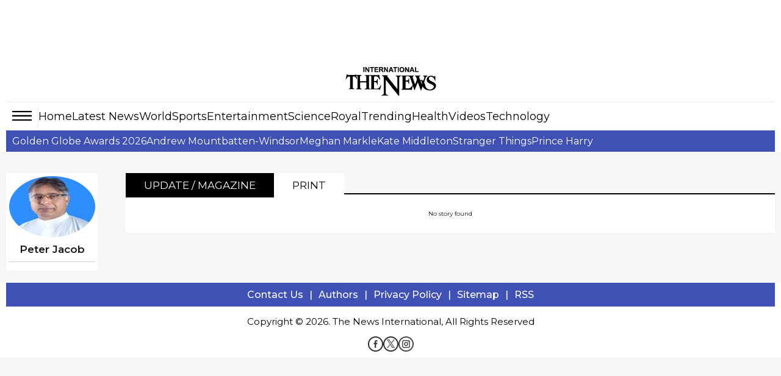

--- FILE ---
content_type: text/html; charset=UTF-8
request_url: https://www.thenews.com.pk/writer/peter-jacob
body_size: 12556
content:
  <!DOCTYPE html>
<html lang="en">
<head>

  <meta charset="utf-8">
  <meta http-equiv="X-UA-Compatible" content="IE=edge">
  <meta name="viewport" content="width=device-width, initial-scale=1">
  <meta property="fb:pages" content="131257086910180" />


  <title>Peter Jacob:Writer - The News International: Latest News Breaking, World, Entertainment, Royal News</title>
  <meta name='TITLE' content='Peter Jacob:Writer - The News International: Latest News Breaking, World, Entertainment, Royal News'>
  
   
  
    
  <meta name="description" content="Writer - The News International - latest news and breaking news about world, sports, cricket, business, entertainment, celebrity, royal family, lifestyle, king charles, prince harry, prince william, kate middleton, meghan markle">
  <meta name="keywords" content="Writer - king charles, prince harry, prince william, kate middleton, meghan markle, Lady Gaga, Bad Bunny, Taylor Swift, Drake, sean daddy, Billie Eilish, royal family, Rihanna, Justin Bieber, Travis Scott, Kanye West, Shakira, Selena Gomez, Kim Kardashian, Dua Lipa, royal family,">
  
  <meta name="mobile-web-app-capable" content="yes">
  <meta name="application-name" content="The News International">

  <link rel="apple-touch-icon" sizes="32x32" href="https://www.thenews.com.pk/assets/front/img/tn-icons/32x32.png">
  <link rel="apple-touch-icon" sizes="48x48" href="https://www.thenews.com.pk/assets/front/img/tn-icons/48x48.png">
  <link rel="apple-touch-icon" sizes="57x57" href="https://www.thenews.com.pk/assets/front/img/tn-icons/57x57.png">
  <link rel="apple-touch-icon" sizes="60x60" href="https://www.thenews.com.pk/assets/front/img/tn-icons/60x60.png">
  <link rel="apple-touch-icon" sizes="72x72" href="https://www.thenews.com.pk/assets/front/img/tn-icons/72x72.png">
  <link rel="apple-touch-icon" sizes="76x76" href="https://www.thenews.com.pk/assets/front/img/tn-icons/76x76.png">
  <link rel="apple-touch-icon" sizes="114x114" href="https://www.thenews.com.pk/assets/front/img/tn-icons/114x114.png">
  <link rel="apple-touch-icon" sizes="120x120" href="https://www.thenews.com.pk/assets/front/img/tn-icons/120x120.png">
  <link rel="apple-touch-icon" sizes="128x128" href="https://www.thenews.com.pk/assets/front/img/tn-icons/128x128.png">
  <link rel="apple-touch-icon" sizes="152x152" href="https://www.thenews.com.pk/assets/front/img/tn-icons/152x152.png">
  <link rel="apple-touch-icon" sizes="180x180" href="https://www.thenews.com.pk/assets/front/img/tn-icons/180x180.png">
  <link rel="apple-touch-icon" sizes="192x192" href="https://www.thenews.com.pk/assets/front/img/tn-icons/192x192.png">
  <link rel="icon" type="image/png" sizes="96x96" href="https://www.thenews.com.pk/assets/front/img/tn-icons/96x96.png">
  <link rel="icon" type="image/png" sizes="230x230" href="https://www.thenews.com.pk/assets/front/img/tn-icons/230x230.png">
  <link rel="icon" type="image/png" sizes="256x256" href="https://www.thenews.com.pk/assets/front/img/tn-icons/256x256.png">
  <link rel="shortcut icon"  href="https://www.thenews.com.pk/assets/front/img/tn-icons/16x16.png">

  <meta name="apple-mobile-web-app-capable" content="yes">
  <meta name="apple-mobile-web-app-status-bar-style" content="black-translucent">
  <meta name="apple-mobile-web-app-title" content="The News International">
  <meta name="msapplication-TileImage" content="https://www.thenews.com.pk/assets/front/img/tn-icons/144x144.png">
  <meta name="msapplication-TileColor" content="#333333">
  <meta name="theme-color" content="#000000"/>

  <link href='https://www.thenews.com.pk/assets/front/images/theNewsFavicon.ico' rel='icon' type='image/x-icon'/>

  
  <style id="critcial_style"></style>

    <link rel="preconnect" href="//tpc.googlesyndication.com" />
    <link rel="dns-prefetch" href="//tpc.googlesyndication.com" />
    <link rel="preconnect" href="//pagead2.googlesyndication.com" />
    <link rel="dns-prefetch" href="//pagead2.googlesyndication.com" />
    <link rel="preconnect" href="//www.googletagservices.com" />
    <link rel="dns-prefetch" href="//www.googletagservices.com" />
    <link rel="preconnect" href="//odb.outbrain.com" />
    <link rel="dns-prefetch" href="//odb.outbrain.com" />
    <link rel="preconnect" href="//securepubads.g.doubleclick.net" />
    <link rel="dns-prefetch" href="//securepubads.g.doubleclick.net" />
    <link rel="preconnect" href="//www.googletagmanager.com">
    <link rel="dns-prefetch" href="//www.googletagmanager.com">
    <ink rel="preconnect" href="//widgets.outbrain.com" />
    <link rel="dns-prefetch" href="//widgets.outbrain.com" />
    <link rel="preconnect" href="//www.google-analytics.com">
    <link rel="dns-prefetch" href="//www.google-analytics.com">
    <link rel="preconnect" href="https://fonts.googleapis.com">

  <!-- Google Tag Manager -->
  <script>(function(w,d,s,l,i){w[l]=w[l]||[];w[l].push({'gtm.start':
  new Date().getTime(),event:'gtm.js'});var f=d.getElementsByTagName(s)[0],
  j=d.createElement(s),dl=l!='dataLayer'?'&l='+l:'';j.async=true;j.src=
  'https://www.googletagmanager.com/gtm.js?id='+i+dl;f.parentNode.insertBefore(j,f);
  })(window,document,'script','dataLayer','GTM-N4VX83PG');</script>
  <!-- End Google Tag Manager -->

  
<!-- <script async src='https://www.googletagservices.com/tag/js/gpt.js'></script> -->
  <script data-cfasync="false">
  function mobilecheck()
  {
    var check = false;
    (function(a){if(/(android|bb\d+|meego).+mobile|avantgo|bada\/|blackberry|blazer|compal|elaine|fennec|hiptop|iemobile|ip(hone|od)|iris|kindle|lge |maemo|midp|mmp|mobile.+firefox|netfront|opera m(ob|in)i|palm( os)?|phone|p(ixi|re)\/|plucker|pocket|psp|series(4|6)0|symbian|treo|up\.(browser|link)|vodafone|wap|windows ce|xda|xiino/i.test(a)||/1207|6310|6590|3gso|4thp|50[1-6]i|770s|802s|a wa|abac|ac(er|oo|s\-)|ai(ko|rn)|al(av|ca|co)|amoi|an(ex|ny|yw)|aptu|ar(ch|go)|as(te|us)|attw|au(di|\-m|r |s )|avan|be(ck|ll|nq)|bi(lb|rd)|bl(ac|az)|br(e|v)w|bumb|bw\-(n|u)|c55\/|capi|ccwa|cdm\-|cell|chtm|cldc|cmd\-|co(mp|nd)|craw|da(it|ll|ng)|dbte|dc\-s|devi|dica|dmob|do(c|p)o|ds(12|\-d)|el(49|ai)|em(l2|ul)|er(ic|k0)|esl8|ez([4-7]0|os|wa|ze)|fetc|fly(\-|_)|g1 u|g560|gene|gf\-5|g\-mo|go(\.w|od)|gr(ad|un)|haie|hcit|hd\-(m|p|t)|hei\-|hi(pt|ta)|hp( i|ip)|hs\-c|ht(c(\-| |_|a|g|p|s|t)|tp)|hu(aw|tc)|i\-(20|go|ma)|i230|iac( |\-|\/)|ibro|idea|ig01|ikom|im1k|inno|ipaq|iris|ja(t|v)a|jbro|jemu|jigs|kddi|keji|kgt( |\/)|klon|kpt |kwc\-|kyo(c|k)|le(no|xi)|lg( g|\/(k|l|u)|50|54|\-[a-w])|libw|lynx|m1\-w|m3ga|m50\/|ma(te|ui|xo)|mc(01|21|ca)|m\-cr|me(rc|ri)|mi(o8|oa|ts)|mmef|mo(01|02|bi|de|do|t(\-| |o|v)|zz)|mt(50|p1|v )|mwbp|mywa|n10[0-2]|n20[2-3]|n30(0|2)|n50(0|2|5)|n7(0(0|1)|10)|ne((c|m)\-|on|tf|wf|wg|wt)|nok(6|i)|nzph|o2im|op(ti|wv)|oran|owg1|p800|pan(a|d|t)|pdxg|pg(13|\-([1-8]|c))|phil|pire|pl(ay|uc)|pn\-2|po(ck|rt|se)|prox|psio|pt\-g|qa\-a|qc(07|12|21|32|60|\-[2-7]|i\-)|qtek|r380|r600|raks|rim9|ro(ve|zo)|s55\/|sa(ge|ma|mm|ms|ny|va)|sc(01|h\-|oo|p\-)|sdk\/|se(c(\-|0|1)|47|mc|nd|ri)|sgh\-|shar|sie(\-|m)|sk\-0|sl(45|id)|sm(al|ar|b3|it|t5)|so(ft|ny)|sp(01|h\-|v\-|v )|sy(01|mb)|t2(18|50)|t6(00|10|18)|ta(gt|lk)|tcl\-|tdg\-|tel(i|m)|tim\-|t\-mo|to(pl|sh)|ts(70|m\-|m3|m5)|tx\-9|up(\.b|g1|si)|utst|v400|v750|veri|vi(rg|te)|vk(40|5[0-3]|\-v)|vm40|voda|vulc|vx(52|53|60|61|70|80|81|83|85|98)|w3c(\-| )|webc|whit|wi(g |nc|nw)|wmlb|wonu|x700|yas\-|your|zeto|zte\-/i.test(a.substr(0,4))) check = true;})(navigator.userAgent||navigator.vendor||window.opera);
    return check;
  }
  </script>
  <!-- data-cfasync="false" -->
  <!--script async src="https://securepubads.g.doubleclick.net/tag/js/gpt.js"></script-->
  <!--script async src='https://www.googletagservices.com/tag/js/gpt.js'></script-->

  <!--script async src='front/html_assets/js/prebid3.3.0.js?v=13'></script-->
  <script>
    
    
</script>

<script async src="https://securepubads.g.doubleclick.net/tag/js/gpt.js"></script>

<script type="text/javascript">
        window.googletag = window.googletag || {cmd: []};
    //setTimeout(function(){
        googletag.cmd.push(function() {
                     
            var mappingbillboard = googletag.sizeMapping().
              addSize([1024, 0], [[970, 90],[970, 250],[728, 90]]).
              addSize([768, 0], [[970, 90],[970, 250],[728, 90]]).
              addSize([500, 0], [[970, 90],[970, 250],[728, 90]]).
              addSize([0, 0], [320, 100]).
              build();   
            var mappingleaderboard = googletag.sizeMapping().
              addSize([1024, 0], [[970, 90],[970, 250],[728, 90]]).
              addSize([768, 0], [[970, 90],[970, 250],[728, 90]]).
              addSize([500, 0], [[336, 280], [300, 250]]).
              addSize([0, 0], [[336, 280], [300, 250]]).
              build();
            var mappingbillboardspecial = googletag.sizeMapping().
              addSize([1024, 0], [[728, 90], [970, 90], [970, 250]]).
              addSize([768, 0], [[728, 90], [970, 90]]).
              addSize([500, 0], [[320, 50], [320, 100]]).
              addSize([0, 0], [[320, 50], [320, 100]]).
              build();
                                                                             // googletag.defineSlot('/1063725/thenews_int_cat_rectangle_atf', [300, 250], 'div-gpt-ad-1523347863262-2').setTargeting('pos', ['atf']).addService(googletag.pubads());
                googletag.pubads().setTargeting("topic",["writer","Peter Jacob"]);
                            
                                      googletag.pubads().enableSingleRequest();
            googletag.enableServices();
        });
    //}, ads_script_duration);
    
    </script>  
  <script type="application/ld+json">
    {
      "@context":"https://schema.org",
      "@type":"Organization",
      "name":"The News International",
      "url":"https://www.thenews.com.pk/",
      "logo":"https://www.thenews.com.pk/assets/front/images/amp_images/amp-logo-schema.png",
      "sameAs":
      [
        "https://www.facebook.com/TheNewsInternational/",
        "https://twitter.com/thenews_intl",
        "https://www.instagram.com/thenewspak/"
      ]
    }
  </script>
<script async src="https://securepubads.g.doubleclick.net/tag/js/gpt.js"></script>
    <script type='text/javascript'>
        var googletag = googletag || {};
        googletag.cmd = googletag.cmd || [];
        googletag.cmd.push(function() {
            
            var mappingbillboardspecial = googletag.sizeMapping().
            addSize([1024, 0], [[728, 90], [970, 90], [970, 250]]).
            addSize([768, 0], [[728, 90], [970, 90]]).
            addSize([500, 0], [320, 100]).
            addSize([0, 0], [320, 100]).
            build();

            var mappingbillboard = googletag.sizeMapping().
            addSize([1024, 0], [[728, 90], [970, 90], [970, 250]]).
            addSize([768, 0], [[728, 90], [970, 90]]).
            addSize([500, 0], [336, 280]).
            addSize([0, 0], [336, 250]).
            build();

            googletag.defineSlot('/1063725/thenews_int_home_billboard_atf', [970, 90], 'div-gpt-ad-1523347863262-4').defineSizeMapping(mappingbillboardspecial).setTargeting('pos', ['atf']).addService(googletag.pubads());
            googletag.defineSlot('/1063725/thenews_int_home_rectangle_atf', [336, 280], 'div-gpt-ad-1523347863262-7').defineSizeMapping(mappingbillboard).setTargeting('pos', ['atf']).addService(googletag.pubads());
                        googletag.pubads().setTargeting("topic",["writer","Peter Jacob"]);
            googletag.pubads().enableSingleRequest();
            googletag.enableServices();
        });
    </script>
        <script type="application/ld+json">
      {
        "@context": "https://schema.org",
        "@type": "Person",
        "name": "Peter Jacob",
        "url": "https://www.thenews.com.pk/writer/peter-jacob",
        "image": "https://www.thenews.com.pk/assets/uploads/reporters/544_090135_reporter.jpg",
        "jobTitle": "Author",
        "worksFor":{
          "@type": "Organization",
          "name": "The News International"
        },
        "sameAs":
        [
          "https://www.facebook.com/TheNewsInternational/",
          "https://twitter.com/thenews_intl",
          "https://www.instagram.com/thenewspak/"
        ]
      }
      </script>
  
    
  
  <script async src="https://pagead2.googlesyndication.com/pagead/js/adsbygoogle.js?client=ca-pub-7369466212570555" crossorigin="anonymous"></script>
</head>
<body style="background-color: #f6f6f6"  >
  <div style="border-top:2px solid #000;height: 2px;opacity:0;" id="borderDiv">&nbsp;</div>

  <style type="text/css">
  .ramzan_clock_ads{
    height:auto; width:auto;position: fixed; z-index: 99;bottom: 5%;left:0
  }
  </style>

  <!-- Google Tag Manager (noscript) -->
  <noscript><iframe src="https://www.googletagmanager.com/ns.html?id=GTM-N4VX83PG"
  height="0" width="0" style="display:none;visibility:hidden"></iframe></noscript>
  <!-- End Google Tag Manager (noscript) -->

  
    <script>
      //setTimeout(function(){ 
        dataLayer.push({
            'event':'pageview',
            'language':'English',
            'page_type':'Listing Page' ,
            'listing_page_type':'Author Story Listing' ,
            'page_category':'Peter Jacob' 
        });
      //}, 4000);
    </script>
  
      <noscript id="header-styles">
        <link rel="preload" href="https://www.thenews.com.pk/assets/front/html_assets/gbnews/css/header.css?css=122222" as="style">
        <link rel="stylesheet" href="https://www.thenews.com.pk/assets/front/html_assets/gbnews/css/header.css?css=122222">

        <link rel="preload" href="https://www.thenews.com.pk/assets/front/html_assets/gbnews/css/footer.css" as="style">
        <link rel="stylesheet" href="https://www.thenews.com.pk/assets/front/html_assets/gbnews/css/footer.css">
        <link rel="stylesheet" href="https://www.thenews.com.pk/assets/front/css/jquery-ui.min.css">
    </noscript>
<style id="render-header-css">
@font-face{font-family:'Montserrat';font-style:italic;font-weight:100 900;font-display:swap;src: url(https://www.thenews.com.pk/assets/front/fonts/Montserrat/JTUQjIg1_i6t8kCHKm459WxRyS7m.woff2) format('woff2'); unicode-range: U+0000-00FF, U+0131, U+0152-0153, U+02BB-02BC, U+02C6, U+02DA, U+02DC, U+0304, U+0308, U+0329, U+2000-206F, U+20AC, U+2122, U+2191, U+2193, U+2212, U+2215, U+FEFF, U+FFFD;}
@font-face{font-family:'Montserrat';font-style:normal;font-weight:100 900;font-display:swap;src: url(https://www.thenews.com.pk/assets/front/fonts/Montserrat/JTUSjIg1_i6t8kCHKm459Wlhyw.woff2) format('woff2'); unicode-range: U+0000-00FF, U+0131, U+0152-0153, U+02BB-02BC, U+02C6, U+02DA, U+02DC, U+0304, U+0308, U+0329, U+2000-206F, U+20AC, U+2122, U+2191, U+2193, U+2212, U+2215, U+FEFF, U+FFFD;}

<link rel="preload"
      href="https://www.thenews.com.pk/assets/front/fonts/Roboto/KFO7CnqEu92Fr1ME7kSn66aGLdTylUAMa3yUBA.woff2"
      as="font"
      type="font/woff2">
:root{--bg:#ffffff;--muted:#6b7280;--accent:#2563eb;--accent-contrast:#fff;--card:#f8fafc;--radius: 12px;--container-width:1300px;--gap:1rem;font-family:Inter, system-ui, -apple-system, "Segoe UI", Roboto, "Helvetica Neue", Arial;color-scheme:light;}*{ -webkit-box-sizing:border-box;-moz-box-sizing:border-box; box-sizing:border-box;}html,body{height:100%;margin:0;color:#111827;-webkit-text-size-adjust:100%;-ms-text-size-adjust:100%;font-family:"Roboto", sans-serif; font-optical-sizing:auto;}a{text-decoration:none;display:block;color:#000F55;}a:not([href]):not([class]),a:not([href]):not([class]):hover{color: inherit; text-decoration: none} button,input[type="button"],input[type="reset"],input[type="submit"]{cursor:pointer;-webkit-appearance:button;}img{vertical-align:middle;max-width:100%;}.container{width:100%;max-width:1300px;margin:0 auto;padding:0 10px;}header{margin-bottom:20px;background-color:#fff;padding:10px 0 0 0;width:100%;float:left}.header_top{display:flex;justify-content:center;align-items:center;}.topbar_right{display:flex;gap:10px;align-items:center;}.login a{display:flex;align-items:center;gap:10px;}.subscribe_link{display:flex;justify-content:center;align-items:center;color:#fff;padding:3px 10px;width:117px;height:28px;text-align:center;font-size:16px;white-space:nowrap;background-color:#3F51B5;font-weight:700;border-radius:4px;}.top_nav{display:flex;align-items:center;gap:10px;position:relative;border-top:1px solid #EBEBEB;margin:10px 0 0 0;}.top_nav ul{margin:0;padding:0;list-style:none;display:flex;align-items:center;gap:25px;}.top_nav ul li a{font-size:18px;color:#000;padding:12px 0;}header .bottom-nav{background-color:#3F51B5;width:100%;left:0;display:flex;padding:0px 10px;height:35px;align-items:center;gap:25px;flex-wrap:nowrap;overflow-x:auto;min-width:100%;white-space:nowrap;}header .bottom-nav a{color:#fff;font-size:16px}.circle-wrapper{position:relative;display:inline-block;}.big-circle{width:10px;height:10px;background:transparent;border:1px solid #C20000;border-radius:50%;}.small-circle{width:5px;height:5px;background:#C20000;color:white;border-radius:50%; position: absolute;top:50%;left:50%;transform:translate(-50%, -50%);display:flex;align-items:center;justify-content:center;text-align:center;}.watch_live{border-left:1px solid #BABABA;border-right:1px solid #BABABA;padding:0 10px;font-size:20px;color:#C20000;display:flex;align-items:center;gap:10px;font-weight:600;margin-right:20px;}.hamburger{display:inline-block;cursor:pointer;padding:10px;position:relative;z-index:2;border-right:1px solid #ebebeb;}.hamburger.active{background:#3F51B5;}.hamburger span{display:block; /* width: 25px; height: 3px; margin: 5px; */ transition: 0.3s;} nav.hamburger_menu{background:#3F51B5;color:white;position:absolute;top:41px;left:0px;width:220px;box-shadow:0 4px 8px rgba(0, 0, 0, 0.1);overflow:hidden;max-height:0;opacity: 0; transition:max-height 0.3s ease,opacity 0.3s ease;z-index:3;}nav.hamburger_menu ul{list-style:none;padding:0;margin:0;display:block;}nav.hamburger_menu ul li{display:flex;align-items:center; justify-content: space-between; border-bottom: 1px solid rgba(255, 255, 255, 0.2);}nav.hamburger_menu ul li a{flex:1;padding:12px 15px;color:white;text-decoration:none;}nav.hamburger_menu ul li a:hover{background:rgba(255, 255, 255, 0.1);}.submenu-btn{padding:12px;background:none;border:none;color:white;cursor:pointer;font-size:16px;}.submenu-btn:hover{background:rgba(231, 66, 66, 0.15);}.submenu{ max-height: 0; overflow:hidden;background:#1e4bb8;transition:max-height 0.3s ease;width:100%;}.submenu a{display:block;padding:10px 20px;font-size:14px;}nav.hamburger_menu.active{max-height:600px;opacity:1;}.submenu.open{max-height:300px;} /* .hamburger.active span:nth-child(1){ transform: rotate(45deg) translateY(10px); background:#fff} .hamburger.active span:nth-child(2){ opacity: 0;} .hamburger.active span:nth-child(3){ transform: rotate(-45deg) translateY(-10px); background:#fff} */
.hamburger .hamburger_line_close,.hamburger.active .hamburger_line_open{display:none;}.hamburger.active .hamburger_line_close{display:block;}section{width:100%;float:left;}.siteContent{width:100%;float:left}
@media (max-width: 1200px){.container{max-width:1140px;}} @media (max-width: 992px){.container{max-width:960px;}.top_nav ul li a{font-size:15px;}} @media (max-width: 768px){.container{max-width:720px;}.top_nav{ border-bottom:1px solid #EBEBEB;}.top_nav ul li:nth-child(n+5){display:none;}.top_nav nav.hamburger_menu ul li:nth-child(n+5){display:block;}} @media (max-width: 576px){.container{ max-width: 540px;}.top_nav .top_menu ul li:nth-child(n+4){display:none;}.top_nav nav.hamburger_menu ul li:nth-child(n+4){display:block;}}
</style><style id="render-footer-css">
	footer{display:block;background:center/cover no-repeat #fff;width:100%;float:left;padding-bottom:10px;margin-top:20px}[hidden]{display:none}a:active,a:hover{outline:0}button,input,select,textarea{margin:0;font:inherit;color:inherit;font-family:inherit;font-size:inherit;line-height:inherit}button{overflow:visible}button,select{text-transform:none}button,html input[type=button],input[type=submit]{-webkit-appearance:button;cursor:pointer}button::-moz-focus-inner,input::-moz-focus-inner{padding:0;border:0}input{line-height:normal}textarea{overflow:auto}table{border-spacing:0;border-collapse:collapse;background-color:transparent}td{padding:0}a{text-decoration:none}a:focus,a:hover{color:#23527c;text-decoration:underline}a:focus{outline:5px;outline-offset:-2px}[role=button]{cursor:pointer}.container{padding-right:15px;padding-left:15px;margin-right:auto;margin-left:auto}@media (min-width:768px){.container{width:750px}}@media (min-width:992px){.container{width:970px}}@media (min-width:1200px){.container{width:1170px}}@media (min-width:1300px){.container{width:1300px}}.table{width:100%;max-width:100%;margin-bottom:20px}.table>tbody>tr>td,.table>thead>tr>td{padding:8px;line-height:1.42857143;vertical-align:top;border-top:1px solid #ddd}.table>thead:first-child>tr:first-child>td{border-top:0}.table>tbody+tbody{border-top:2px solid #ddd}.table .table{background-color:#fff}select[size]{height:auto}.btn{display:inline-block;padding:3px 6px;margin-bottom:0;font-size:14px;font-weight:400;line-height:1.42857143;text-align:center;white-space:nowrap;vertical-align:middle;-ms-touch-action:manipulation;touch-action:manipulation;cursor:pointer;-webkit-user-select:none;-moz-user-select:none;-ms-user-select:none;user-select:none;background-image:none;border:1px solid transparent;border-radius:4px}.btn:active:focus,.btn:focus{outline:5px;outline-offset:-2px}.btn:focus,.btn:hover{color:#333;text-decoration:none}.btn-primary{color:#fff;background-color:#009bff;border-color:#009bff}.btn-primary:focus{color:#fff;background-color:#286090;border-color:#122b40}.btn-primary:active,.btn-primary:hover{color:#fff;background-color:#286090;border-color:#204d74}.btn-primary:active:focus,.btn-primary:active:hover{color:#fff;background-color:#204d74;border-color:#122b40}.btn-primary:active{background-image:none}.fade{opacity:0;-webkit-transition:opacity .15s linear;-o-transition:opacity .15s linear;transition:opacity .15s linear}.fade.in{opacity:1}@-webkit-keyframes progress-bar-stripes{to{background-position:0 0}}@-o-keyframes progress-bar-stripes{to{background-position:0 0}}@keyframes progress-bar-stripes{from{background-position:40px 0}to{background-position:0 0}}.close{float:right;font-size:21px;font-weight:700;line-height:1;color:#000;text-shadow:0 1px 0 #fff;opacity:.2}.close:focus,.close:hover{color:#000;text-decoration:none;cursor:pointer;opacity:.5}button.close{-webkit-appearance:none;padding:0;cursor:pointer;background:0 0;border:0}.modal-open{overflow:hidden}.modal{position:fixed;top:0;right:0;bottom:0;left:0;z-index:1050;display:none;overflow:hidden;-webkit-overflow-scrolling:touch;outline:0}.modal.fade .modal-dialog{-webkit-transition:-webkit-transform .3s ease-out;-o-transition:-o-transform .3s ease-out;transition:transform .3s ease-out;-webkit-transform:translate(0,-25%);-ms-transform:translate(0,-25%);-o-transform:translate(0,-25%);transform:translate(0,-25%)}.modal.in .modal-dialog{-webkit-transform:translate(0,0);-ms-transform:translate(0,0);-o-transform:translate(0,0);transform:translate(0,0)}.modal-open .modal{overflow-x:hidden;overflow-y:auto}.modal-dialog{position:relative;width:auto;margin:10px}.modal-content{position:relative;background-color:#fff;-webkit-background-clip:padding-box;background-clip:padding-box;border:1px solid rgba(0,0,0,.2);border-radius:6px;outline:0;-webkit-box-shadow:0 3px 9px rgba(0,0,0,.5);box-shadow:0 3px 9px rgba(0,0,0,.5)}.modal-backdrop{position:fixed;top:0;right:0;bottom:0;left:0;z-index:1040;background-color:#000}.modal-backdrop.fade{opacity:0}.modal-backdrop.in{opacity:.5}.modal-header{padding:15px;border-bottom:1px solid #e5e5e5}.modal-header .close{margin-top:-2px}.modal-title{margin:0;line-height:1.42857143}.modal-body{position:relative;padding:15px}.modal-footer{padding:15px;text-align:right;border-top:1px solid #e5e5e5}.modal-footer .btn+.btn{margin-bottom:0;margin-left:5px}@media (min-width:768px){.modal-dialog{width:600px;margin:30px auto}.modal-content{-webkit-box-shadow:0 5px 15px rgba(0,0,0,.5);box-shadow:0 5px 15px rgba(0,0,0,.5)}}.container:after,.container:before,.modal-footer:after,.modal-footer:before,.modal-header:after,.modal-header:before{display:table;content:" "}.container:after,.modal-footer:after,.modal-header:after{clear:both}.hidden{display:none!important}@-ms-viewport{width:device-width}.content{width:100%;float:left;padding-top:15px}footer .ftr_inr{width:100%;float:left}footer .ftr_inr .ftr_col{width:20%;padding-right:2%;float:left}footer .ftr_inr .ftr_col:last-child{padding-right:0}footer .ftr_inr .ftr_col h1{padding:0;margin:10px 0;font-size:20px;font-weight:700;color:#323232;text-transform:uppercase;float:left}footer .ftr_inr .ftr_col ul{padding:0;margin:0 0 25px;width:100%;float:left}footer .ftr_inr .ftr_col ul li{list-style:none;width:100%;float:left;margin:0 0 5px;padding:0}footer .ftr_inr .ftr_col ul li:last-child{margin-bottom:0}footer .ftr_inr .ftr_col ul li p{margin:0;padding:0;color:#323232;font-size:14px;float:left;width:100%;font-weight:300}footer .ftr_inr .ftr_col ul li a{text-decoration:none;color:#323232;font-size:14px;float:left;width:100%;font-weight:500;text-transform:capitalize}footer .ftr_inr .ftr_col ul li a.follow{width:initial;margin-right:7px}footer .ftr_inr .ftr_col ul li a.follow:last-child{margin-right:0}footer .ftr_inr .ftr_col ul li a.follow img{max-width:100%;display:inline-block}footer .ftr_inr .ftr_col ul li ul{padding:0;margin:0;width:100%;float:left}footer .ftr_inr .ftr_col ul li ul li{list-style:none;float:left;margin:0 5px 10px 0;padding:0;display:inline-block;width:initial}footer .ftr_inr .ftr_col ul li ul li a{display:inline-block;text-decoration:none;border:1px solid #d9d9d9;width:100%;padding:4px}footer .ftr_inr .ftr_col ul li ul li a img{display:inline-block;width:100%}footer .copyright{width:100%;text-align:center;padding:15px}footer .copyright p{margin:0;padding:0;color:#000;font-size:15px}@keyframes circle{0%,40%{opacity:1}100%{width:120%;height:100%;opacity:0}}.footer_menu{display: flex; justify-content: center; background-color: #3F51B5; padding: 10px 0;}.footer_menu a{color: #fff; font-size: 16px; font-weight: 500;}.footer_menu a::after{content: '|'; margin: 0 10px; color: #fff;}.footer_menu a:last-child::after{content: ''; margin: 0;}.footer_social{display: flex; justify-content: center; gap: 10px;}@media (max-width:991px){footer .ftr_inr .ftr_col{width:25%}footer .ftr_inr .ftr_col:last-child{width:100%}footer .ftr_inr .ftr_col:nth-child(4){padding-right:0}footer .ftr_inr .ftr_col ul{margin-bottom:20px}}@media (max-width:767px){footer .ftr_inr .ftr_col{width:33.32%}footer .ftr_inr .ftr_col:nth-child(4){width:100%}footer .ftr_inr .ftr_col:nth-child(3){padding-right:0}}@media (max-width:600px){footer .ftr_inr{display:none}.footer_menu a{font-size:13px;}.footer_menu a::after{margin: 0 5px;}}
</style><style id="render-header-css">
@font-face{font-family:'Montserrat';font-style:italic;font-weight:100 900;font-display:swap;src: url(https://www.thenews.com.pk/assets/front/fonts/Montserrat/JTUQjIg1_i6t8kCHKm459WxRyS7m.woff2) format('woff2'); unicode-range: U+0000-00FF, U+0131, U+0152-0153, U+02BB-02BC, U+02C6, U+02DA, U+02DC, U+0304, U+0308, U+0329, U+2000-206F, U+20AC, U+2122, U+2191, U+2193, U+2212, U+2215, U+FEFF, U+FFFD;}
@font-face{font-family:'Montserrat';font-style:normal;font-weight:100 900;font-display:swap;src: url(https://www.thenews.com.pk/assets/front/fonts/Montserrat/JTUSjIg1_i6t8kCHKm459Wlhyw.woff2) format('woff2'); unicode-range: U+0000-00FF, U+0131, U+0152-0153, U+02BB-02BC, U+02C6, U+02DA, U+02DC, U+0304, U+0308, U+0329, U+2000-206F, U+20AC, U+2122, U+2191, U+2193, U+2212, U+2215, U+FEFF, U+FFFD;}

<link rel="preload"
      href="https://www.thenews.com.pk/assets/front/fonts/Roboto/KFO7CnqEu92Fr1ME7kSn66aGLdTylUAMa3yUBA.woff2"
      as="font"
      type="font/woff2">
:root{--bg:#ffffff;--muted:#6b7280;--accent:#2563eb;--accent-contrast:#fff;--card:#f8fafc;--radius: 12px;--container-width:1300px;--gap:1rem;font-family:Inter, system-ui, -apple-system, "Segoe UI", Roboto, "Helvetica Neue", Arial;color-scheme:light;}*{ -webkit-box-sizing:border-box;-moz-box-sizing:border-box; box-sizing:border-box;}html,body{height:100%;margin:0;color:#111827;-webkit-text-size-adjust:100%;-ms-text-size-adjust:100%;font-family:"Roboto", sans-serif; font-optical-sizing:auto;}a{text-decoration:none;display:block;color:#000F55;}a:not([href]):not([class]),a:not([href]):not([class]):hover{color: inherit; text-decoration: none} button,input[type="button"],input[type="reset"],input[type="submit"]{cursor:pointer;-webkit-appearance:button;}img{vertical-align:middle;max-width:100%;}.container{width:100%;max-width:1300px;margin:0 auto;padding:0 10px;}header{margin-bottom:20px;background-color:#fff;padding:10px 0 0 0;width:100%;float:left}.header_top{display:flex;justify-content:center;align-items:center;}.topbar_right{display:flex;gap:10px;align-items:center;}.login a{display:flex;align-items:center;gap:10px;}.subscribe_link{display:flex;justify-content:center;align-items:center;color:#fff;padding:3px 10px;width:117px;height:28px;text-align:center;font-size:16px;white-space:nowrap;background-color:#3F51B5;font-weight:700;border-radius:4px;}.top_nav{display:flex;align-items:center;gap:10px;position:relative;border-top:1px solid #EBEBEB;margin:10px 0 0 0;}.top_nav ul{margin:0;padding:0;list-style:none;display:flex;align-items:center;gap:25px;}.top_nav ul li a{font-size:18px;color:#000;padding:12px 0;}header .bottom-nav{background-color:#3F51B5;width:100%;left:0;display:flex;padding:0px 10px;height:35px;align-items:center;gap:25px;flex-wrap:nowrap;overflow-x:auto;min-width:100%;white-space:nowrap;}header .bottom-nav a{color:#fff;font-size:16px}.circle-wrapper{position:relative;display:inline-block;}.big-circle{width:10px;height:10px;background:transparent;border:1px solid #C20000;border-radius:50%;}.small-circle{width:5px;height:5px;background:#C20000;color:white;border-radius:50%; position: absolute;top:50%;left:50%;transform:translate(-50%, -50%);display:flex;align-items:center;justify-content:center;text-align:center;}.watch_live{border-left:1px solid #BABABA;border-right:1px solid #BABABA;padding:0 10px;font-size:20px;color:#C20000;display:flex;align-items:center;gap:10px;font-weight:600;margin-right:20px;}.hamburger{display:inline-block;cursor:pointer;padding:10px;position:relative;z-index:2;border-right:1px solid #ebebeb;}.hamburger.active{background:#3F51B5;}.hamburger span{display:block; /* width: 25px; height: 3px; margin: 5px; */ transition: 0.3s;} nav.hamburger_menu{background:#3F51B5;color:white;position:absolute;top:41px;left:0px;width:220px;box-shadow:0 4px 8px rgba(0, 0, 0, 0.1);overflow:hidden;max-height:0;opacity: 0; transition:max-height 0.3s ease,opacity 0.3s ease;z-index:3;}nav.hamburger_menu ul{list-style:none;padding:0;margin:0;display:block;}nav.hamburger_menu ul li{display:flex;align-items:center; justify-content: space-between; border-bottom: 1px solid rgba(255, 255, 255, 0.2);}nav.hamburger_menu ul li a{flex:1;padding:12px 15px;color:white;text-decoration:none;}nav.hamburger_menu ul li a:hover{background:rgba(255, 255, 255, 0.1);}.submenu-btn{padding:12px;background:none;border:none;color:white;cursor:pointer;font-size:16px;}.submenu-btn:hover{background:rgba(231, 66, 66, 0.15);}.submenu{ max-height: 0; overflow:hidden;background:#1e4bb8;transition:max-height 0.3s ease;width:100%;}.submenu a{display:block;padding:10px 20px;font-size:14px;}nav.hamburger_menu.active{max-height:600px;opacity:1;}.submenu.open{max-height:300px;} /* .hamburger.active span:nth-child(1){ transform: rotate(45deg) translateY(10px); background:#fff} .hamburger.active span:nth-child(2){ opacity: 0;} .hamburger.active span:nth-child(3){ transform: rotate(-45deg) translateY(-10px); background:#fff} */
.hamburger .hamburger_line_close,.hamburger.active .hamburger_line_open{display:none;}.hamburger.active .hamburger_line_close{display:block;}section{width:100%;float:left;}.siteContent{width:100%;float:left}
@media (max-width: 1200px){.container{max-width:1140px;}} @media (max-width: 992px){.container{max-width:960px;}.top_nav ul li a{font-size:15px;}} @media (max-width: 768px){.container{max-width:720px;}.top_nav{ border-bottom:1px solid #EBEBEB;}.top_nav ul li:nth-child(n+5){display:none;}.top_nav nav.hamburger_menu ul li:nth-child(n+5){display:block;}} @media (max-width: 576px){.container{ max-width: 540px;}.top_nav .top_menu ul li:nth-child(n+4){display:none;}.top_nav nav.hamburger_menu ul li:nth-child(n+4){display:block;}}
</style><link rel="stylesheet" href="https://www.thenews.com.pk/assets/front/html_assets/gbnews/css/home.css?css=36478"><style id="render-css">
	html{font:10px sans-serif;-webkit-text-size-adjust:100%;-ms-text-size-adjust:100%;padding:0 0 0 0!important;-webkit-tap-highlight-color:transparent}menu{display:block}[hidden]{display:none}a:active,a:hover{outline:0}img{border:0;vertical-align:middle}svg:not(:root){overflow:hidden}input,select{margin:0;font:inherit;color:inherit;font-family:inherit;font-size:inherit;line-height:inherit}select{text-transform:none}input::-moz-focus-inner{padding:0;border:0}input{line-height:normal}*{-webkit-box-sizing:border-box;-moz-box-sizing:border-box;box-sizing:border-box}a{background-color:transparent;color:#337ab7;text-decoration:none}a:focus,a:hover{color:#23527c;text-decoration:underline}a:focus{outline:5px;outline-offset:-2px}.row{margin-right:-10px;margin-left:-10px}.col-lg-12,.col-lg-2,.col-lg-6,.col-md-12,.col-md-3,.col-md-9,.col-sm-12,.col-sm-3,.col-sm-9,.col-xs-12{position:relative;min-height:1px;padding-right:10px;padding-left:10px}.col-xs-12{float:left;width:100%}@media (min-width:768px){.col-sm-12,.col-sm-3,.col-sm-9{float:left}.col-sm-12{width:100%}.col-sm-9{width:75%}.col-sm-3{width:25%}}@media (min-width:992px){.col-md-12,.col-md-3,.col-md-9{float:left}.col-md-12{width:100%}.col-md-9{width:75%}.col-md-3{width:25%}}@media (min-width:1200px){.col-lg-12,.col-lg-2,.col-lg-6{float:left}.col-lg-12{width:100%}.col-lg-6{width:50%}.col-lg-2{width:16.66666667%}}input[type=range]{display:block;width:100%}select[multiple]{height:auto}.btn{display:inline-block;padding:3px 6px;margin-bottom:0;font-size:14px;font-weight:400;line-height:1.42857143;text-align:center;white-space:nowrap;vertical-align:middle;-ms-touch-action:manipulation;touch-action:manipulation;cursor:pointer;-webkit-user-select:none;-moz-user-select:none;-ms-user-select:none;user-select:none;background-image:none;border:1px solid transparent;border-radius:4px}.btn:active:focus,.btn:focus{outline:5px;outline-offset:-2px}.btn:focus,.btn:hover{color:#333;text-decoration:none}.btn-primary{color:#fff;background-color:#009bff;border-color:#009bff}.btn-primary:focus{color:#fff;background-color:#286090;border-color:#122b40}.btn-primary:active,.btn-primary:hover{color:#fff;background-color:#286090;border-color:#204d74}.btn-primary:active:focus,.btn-primary:active:hover{color:#fff;background-color:#204d74;border-color:#122b40}.btn-primary:active{background-image:none}@-webkit-keyframes progress-bar-stripes{from{background-position:40px 0}to{background-position:0 0}}@-o-keyframes progress-bar-stripes{from{background-position:40px 0}to{background-position:0 0}}@keyframes progress-bar-stripes{from{background-position:40px 0}to{background-position:0 0}}.clearfix:after,.clearfix:before,.container:after,.container:before,.row:after,.row:before{display:table;content:" "}.clearfix:after,.container:after,.row:after{clear:both}.hidden,.hide{display:none!important}@-ms-viewport{width:device-width}.detail-content{width:100%;float:left}.detail-content .detail-left{text-align:left;color:#989898;font-weight:400;font-size:17px;position:-webkit-sticky;position:sticky;top:-330px;margin-right:2%;width:170px;float:left}.detail-content .detail-left .writter-left-tittle .writter-pic{margin-bottom:10px;text-align:left}.detail-content .detail-left .writter-left-tittle .writter-name{font-size:22px;color:#181716;font-weight:600;margin:10px 0;clear:both}.detail-content .detail-left .detail-left-ads{background-color:#f6f6f6;text-align:center;width:170px;height:100%;float:left;position:-webkit-sticky;position:sticky;top:0}.detail-content.lat_con .detail-left{text-align:left;color:#989898;font-weight:400;font-size:17px;position:-webkit-sticky;position:sticky;top:-330px;margin-right:2%;width:170px;float:left}.detail-content.lat_con .detail-left .writter-left-tittle{width:100%;float:left;background-color:#fff;padding:3%}.detail-content.lat_con .detail-left .writter-left-tittle .writter-pic{margin-bottom:10px;text-align:center}.detail-content.lat_con .detail-left .writter-left-tittle .writter-pic img{border-radius:50%}.detail-content.lat_con .detail-left .writter-left-tittle .writter-name{font-size:15px;color:#181716;font-weight:600;margin:0 0 10px;text-align:center;border-bottom:1px solid #ccc;padding-bottom:10px}.detail-content.lat_con .detail-left .writter-left-tittle .writter-discription p{font-size:14px;color:#565656;margin:0 0 10px}.detail-content.lat_con .detail-left .detail-left-ads{background-color:#f6f6f6;text-align:center;width:170px;height:100%;float:left;position:-webkit-sticky;position:sticky;top:0}.detail-content.lat_con .detail-center{width:73%;width:-webkit-calc(100% - 300px - 2%);width:calc(100% - 300px - 2%);float:left}.detail-content.lat_con .detail-center .writter-list-item ul{margin:0;padding:0}.detail-content.lat_con .detail-center .writter-list-item ul li{list-style:none;width:100%;float:left;margin-bottom:20px;background-color:#fff;padding:1%}.detail-content.lat_con .detail-center .writter-list-item ul li .writter-list-item-date{width:25%;float:left;color:#303030;font-size:13px}.detail-content.lat_con .detail-center .writter-list-item ul li .writter-list-item-story{width:100%;float:left}.detail-content.lat_con .detail-center .writter-list-item ul li .writter-list-item-story h2{margin:0 0 10px;font-weight:700;font-size:20px}.detail-content.lat_con .detail-center .writter-list-item ul li .writter-list-item-story h2 a{color:#181716;text-decoration:none}.detail-content.lat_con .detail-center .writter-list-item ul li .writter-list-item-story p{font-size:14px;line-height:20px;color:#767676;margin:0}.detail-content.lat_con .detail-center .writter-list-item ul li .writter-list-item-story h3{font-size:15px;line-height:20px;color:#989898;margin-bottom:10px}.detail-content.lat_con .detail-center.w_cc{width:73%;width:-webkit-calc(100% - 170px - 2%);width:calc(100% - 170px - 2%)}.ads-tittle{text-align:right;font-size:12px;color:#181716;font-style:italic;text-transform:lowercase;margin-bottom:5px;margin-right:10px;display:none}.disable{display:none!important}.siteContent{padding-top:15px}.content{width:100%;float:left;padding-top:15px}.clearfix{clear:both}@keyframes circle{0%,40%{opacity:1}100%{width:120%;height:100%;opacity:0}}.detail-left-ads .ads-tittle{margin-top:5px}.view-all{text-align:center}.view-all .view-button{height:40px;margin-top:10px;border-radius:62.5rem;font-size:13px;line-height:34px;border:1px solid #ece9e9;display:inline-block;width:100%;padding-right:0;padding-top:2px;position:relative;cursor:pointer;background-color:transparent;font-weight:700;text-align:center;text-transform:uppercase}.view-all .view-button.dark-blue{color:#fff;background-color:#009bff;width:40%}.view-all .view-button.dark-blue svg path{stroke:#000;fill:#000}.view-all .view-button .view{margin:0 auto;display:inline-block}.view-all .view-button .view .view-txt{float:left}.view-all .view-button .view .inline-arrow-white-right{float:left;line-height:14px}.view-all .view-button .view .inline-arrow-white-right+.inline-icon{fill:#fff}.more h2{color:#2b74f1;font-size:30px;margin:0;padding:0}@media (max-width:991px){.detail-content.lat_con .detail-center{width:63%;width:-webkit-calc(100% - 0% - 0%);width:calc(100% - 0% - 0%)}.detail-content.lat_con .detail-center.w_cc{width:100%}.detail-content.lat_con .detail-left.w_l{width:100%;position:initial;margin:0 0 20px}.detail-content.lat_con .detail-left.w_l .writter-left-tittle .writter-pic{text-align:left;width:100px;margin-right:2%;float:left}.detail-content.lat_con .detail-left.w_l .writter-left-tittle .writter-name{display:inline-block;margin:0}.detail-content.lat_con .detail-left.w_l .writter-left-tittle .writter-discription{display:none}}@media (max-width:767px){.detail-content .detail-left{display:none}.detail-content.lat_con .detail-center{width:100%;float:left}.detail-content.lat_con .detail-center .writter-list-item ul li .writter-list-item-story p{display:none}.detail-content.lat_con .detail-left.w_l{display:block}.more{width:100%;float:left}.print .view-all .view-button{width:42%}}@media (max-width:600px){.more{display:none}.detail-content.lat_con .detail-center{width:100%;float:left}.detail-content.lat_con .detail-center .writter-list-item ul li{margin-bottom:10px}.detail-content.lat_con .detail-center .writter-list-item ul li .writter-list-item-date{width:23%}.detail-content.lat_con .detail-center .writter-list-item ul li .writter-list-item-story h2{margin:0;font-size:15px}.detail-content.lat_con .detail-center.w_cc .writter-list-item ul li .writter-list-item-date{width:100%;margin:5px 0}.siteContent{padding-top:0}}@media (max-width:480px){.detail-content .detail-left .writter-left-tittle{margin-bottom:0}.detail-content .detail-left .writter-left-tittle .writter-pic{margin-bottom:0;text-align:center;width:35%;float:left}.detail-content .detail-left .writter-left-tittle .writter-discription{display:none}.detail-content.lat_con .detail-center .writter-list-item ul li .writter-list-item-date{width:100%;line-height:40px}.detail-content.lat_con .detail-center .writter-list-item ul li .writter-list-item-story,.detail-content.lat_con .detail-center .writter-list-item ul li img,.print .view-all .view-button{width:100%}.view-all .view-button.dark-blue{color:#fff;background-color:#009bff;width:70%}}@media (max-width:320px){.view-all .view-button.dark-blue{color:#fff;background-color:#009bff;width:90%}}.header-right{margin-bottom:20px}.header-right .header-lb{text-align:center;padding:0}.header-right .header-lb .ads-tittle{font-size:12px;color:#181716;text-align:right;font-style:italic;text-transform:lowercase;margin-bottom:5px;margin-right:10px;display:none}.header-right .header-lb img{max-width:100%}.loader-thenews{position:fixed;width:100%;height:100%;background:#fff;opacity:.7;top:0;left:0;z-index:999999}.loader-thenews .loader-inner{position:absolute;left:50%;top:50%;-webkit-transform:translate(-50%,-50%);-moz-transform:translate(-50%,-50%);-ms-transform:translate(-50%,-50%);-o-transform:translate(-50%,-50%);transform:translate(-50%,-50%)}.loader-thenews .loader-inner .logo-content{background:url(https://www.thenews.com.pk/assets/front/img/logo-animation.gif) 0 0/100% 100% no-repeat;width:100px;height:77px}
</style>
        <noscript id="deferred-styles">
            <link rel="preload" href="https://www.thenews.com.pk/assets/front/html_assets/css/writerProfile.css?css=5544" as="style">
            <link rel="stylesheet" href="https://www.thenews.com.pk/assets/front/html_assets/css/writerProfile.css?css=5544">
        </noscript>

        <script>
            styleloadTime = 2000;
                        var loadDeferredStyles = function() {
                var addStylesNode = document.getElementById("header-styles");
                var replacement = document.createElement("div");
                replacement.innerHTML = addStylesNode.textContent;
                document.body.appendChild(replacement);
                addStylesNode.parentElement.removeChild(addStylesNode);

                var addStylesNode = document.getElementById("deferred-styles");
                var replacement = document.createElement("div");
                replacement.innerHTML = addStylesNode.textContent;
                document.body.appendChild(replacement);
                addStylesNode.parentElement.removeChild(addStylesNode);
                setTimeout(function () {
                    document.getElementById("render-header-css").remove();
                    //document.getElementById("render-footer-css").remove();
                    document.getElementById("render-css").remove();
                    document.getElementById("borderDiv").remove();
                },styleloadTime);
            };
            var raf = window.requestAnimationFrame || window.mozRequestAnimationFrame ||
                window.webkitRequestAnimationFrame || window.msRequestAnimationFrame;

            if (raf) raf(function() { window.setTimeout(loadDeferredStyles, 500); });
            else window.addEventListener('load', loadDeferredStyles);
        </script>
    


    <div style="text-align:center;min-height:100px; padding: 10px 0;clear: both;background: #ffffff;">
      <div id='div-gpt-ad-1523347863262-4' style='width: auto; height: auto;'>
        <script>
          googletag.cmd.push(function() { googletag.display('div-gpt-ad-1523347863262-4'); });
        </script>
      </div>
  </div>
  <div id="transparent_div"></div>

  <header>
        <div class="container">
            <div class="header_top">
                <div class="site_logo" role="banner">
                    <a href="https://www.thenews.com.pk/"><img src="https://www.thenews.com.pk/assets//front/images/Thenews-logo.svg" alt="The News International" width="149" height="47"></a>
                </div>
                            </div>
            <div class="top_nav">
                <div class="left_menu">
                    <!-- Hamburger Button -->
                    <div class="hamburger" id="hamburger">
                        <span class="hamburger_line_open">
                            <svg version="1.1" xmlns="https://www.w3.org/2000/svg"
                                xmlns:xlink="https://www.w3.org/1999/xlink" x="0px" y="0px" width="32px" height="16px"
                                viewBox="0 0 32 16" enable-background="new 0 0 32 16" xml:space="preserve">
                                <rect y="-0.3" fill="#000000" width="32" height="2.5"></rect>
                                <rect y="6.8" fill="#000000" width="32" height="2.5"></rect>
                                <rect y="13.8" fill="#000000" width="32" height="2.5"></rect>
                            </svg>
                        </span>
                        <span class="hamburger_line_close">
                            <svg xmlns="https://www.w3.org/2000/svg" width="32" height="16" viewBox="0 0 20 20">
                                <path fill="#fff"
                                    d="m3.219 2.154l6.778 6.773l6.706-6.705c.457-.407.93-.164 1.119.04a.777.777 0 0 1-.044 1.035l-6.707 6.704l6.707 6.702c.298.25.298.74.059 1.014c-.24.273-.68.431-1.095.107l-6.745-6.749l-6.753 6.752c-.296.265-.784.211-1.025-.052c-.242-.264-.334-.72-.025-1.042l6.729-6.732l-6.701-6.704c-.245-.27-.33-.764 0-1.075s.822-.268.997-.068" />
                            </svg>
                        </span>
                    </div>

                    <!-- Navigation Menu -->
                    <nav id="menu" class="hamburger_menu" role="navigation">
                        <ul>
                            <li class="menu_link active">
                                <a href="https://www.thenews.com.pk/">Home</a>
                            </li>
                            <li class="menu_link">
                                <a href="https://www.thenews.com.pk/latest-stories">Latest News</a>
                            </li>
                            <li class="menu_link">
                                <a href="https://www.thenews.com.pk/latest/category/world">World</a>
                            </li>
                            <li class="menu_link">
                                <a href="https://www.thenews.com.pk/latest/category/sports">Sports</a>
                            </li>
                            <li class="menu_link">
                                <a href="https://www.thenews.com.pk/latest/category/entertainment">Entertainment</a>
                            </li>
                            <li class="menu_link">
                                <a href="https://www.thenews.com.pk/latest/category/sci-tech">Science</a>
                            </li>
                            <li class="menu_link">
                                <a href="https://www.thenews.com.pk/latest/category/royals">Royal</a>
                            </li>
                            <li class="menu_link">
                                <a href="https://www.thenews.com.pk/latest/category/trending">Trending</a>
                            </li>
                            <li class="menu_link">
                                <a href="https://www.thenews.com.pk/latest/category/health">Health</a>
                            </li>
                            <li class="menu_link">
                                <a href="https://www.thenews.com.pk/videos">Videos</a>
                            </li>
                            <li class="menu_link">
                                <a href="https://www.thenews.com.pk/latest/category/technology">Technology</a>
                            </li>
                        </ul>
                    </nav>
                </div>
                                <div class="top_menu" role="navigation">
                    <ul>
                        <li class="menu_link active">
                            <a href="https://www.thenews.com.pk/">Home</a>
                        </li>
                        <li class="menu_link">
                            <a href="https://www.thenews.com.pk/latest-stories">Latest News</a>
                        </li>
                        <li class="menu_link">
                            <a href="https://www.thenews.com.pk/latest/category/world">World</a>
                        </li>
                        <li class="menu_link">
                            <a href="https://www.thenews.com.pk/latest/category/sports">Sports</a>
                        </li>
                        <li class="menu_link">
                            <a href="https://www.thenews.com.pk/latest/category/entertainment">Entertainment</a>
                        </li>
                        <li class="menu_link">
                            <a href="https://www.thenews.com.pk/latest/category/sci-tech">Science</a>
                        </li>
                        <li class="menu_link">
                            <a href="https://www.thenews.com.pk/latest/category/royals">Royal</a>
                        </li>
                        <li class="menu_link">
                            <a href="https://www.thenews.com.pk/latest/category/trending">Trending</a>
                        </li>
                        <li class="menu_link">
                            <a href="https://www.thenews.com.pk/latest/category/health">Health</a>
                        </li>
                        <li class="menu_link">
                            <a href="https://www.thenews.com.pk/videos">Videos</a>
                        </li>
                        <li class="menu_link">
                            <a href="https://www.thenews.com.pk/latest/category/technology">Technology</a>
                        </li>
                        <!-- <li class="menu_link">
                            <a href="#">Magazine</a>
                            <div class="bottom-nav">
                                <a href="https://www.thenews.com.pk/magazine/#instep">Instep</a>
                                <a href="https://www.thenews.com.pk/magazine/#mm">Money Matters</a>
                                <a href="https://www.thenews.com.pk/magazine/#you">YOU</a>
                                <a href="https://www.thenews.com.pk/magazine/#us">US</a>
                                <a href="https://www.thenews.com.pk/tns">TNS</a>
                            </div>
                        </li> -->
                    </ul>
                </div>
            </div>
                <div class="bottom-nav">
        <a href="https://www.thenews.com.pk/trending/golden-globe-awards-2026">Golden Globe Awards 2026</a><a href="https://www.thenews.com.pk/trending/andrew-mountbatten-windsor">Andrew Mountbatten-Windsor</a><a href="https://www.thenews.com.pk/trending/meghan-markle">Meghan Markle</a><a href="https://www.thenews.com.pk/trending/kate-middleton">Kate Middleton</a><a href="https://www.thenews.com.pk/trending/stranger-things">Stranger Things</a><a href="https://www.thenews.com.pk/trending/prince-harry">Prince Harry</a>    </div>
        </div>
    </header>  <div class="siteContent" style="">
       <div class="container">
    <div class="row">

        <div class="detail-content lat_con">

            <div class="col-sm-3 col-lg-2 col-md-3 detail-left w_l">
                <div class="writter-left-tittle">
                                            <div class="writter-pic">
                        <img alt="Peter Jacob" src="https://www.thenews.com.pk/assets/uploads/reporters/544_090135_reporter.jpg" class="avatar" height="100" width="100">
                        </div>
                                            <div class="writter-name">
                        Peter Jacob                    </div>
                    <div class="writter-discription">
                        <p>  </p>
                    </div>
                    <!--<div class="category-share">
                        <ul>
                                                                                    <!-<li>
                                <a href="https://plus.google.com/share?url="><img src="<?/*= FRONT_ASSETS */?>images/google-plus.svg"> </a>
                            </li>->
                                                    </ul>
                    </div>-->
                </div>
                <div class="detail-left-ads">
                </div>
            </div>

            <div class="col-sm-9 col-lg-6 col-md-9 detail-center w_cc">
                                    <ul class="nav nav-pills nav-fill">
                        <li class="nav-item">
                            <a class="nav-link active" aria-current="page">Update / Magazine</a>
                        </li>
                          <li class="nav-item">
                            <a class="nav-link" href="https://e.thenews.com.pk/print/writer/peter-jacob">Print</a>
                          </li>
                    </ul>
                                                <div class="writter-list-item" style="background-color: #fff; padding: 15px; text-align: center;">
                    <p>No story found</p>
                </div>
                            </div>

            

        </div>


    </div>
</div>  </div>
  <style>
    .blink_me {
        animation: blinker 1s linear infinite;
        color: red !important;
    }

    @keyframes blinker {
        50% {
            opacity: 0;
        }
    }
</style>
<footer role="contentinfo">
    <div class="container">
            <div class="footer_menu">
                <a href="https://www.thenews.com.pk/contact-us">Contact Us</a>
                <a href="https://www.thenews.com.pk/writers">Authors</a>
                <a href="https://www.thenews.com.pk/privay-policy">Privacy Policy</a>
                <a href="https://www.thenews.com.pk/assets/uploads/google_news_latest.xml">Sitemap</a>
                <a href="https://www.thenews.com.pk/rss">RSS</a>
            </div>
        </div>
    <div class="copyright">
        <p>Copyright © 2026. The News International, All Rights Reserved</p>
    </div>
    <div class="footer_social">
        <a class="follow" rel="noopener nofollow" href="https://www.facebook.com/thenewsinternational" target="_blank"><img src="https://www.thenews.com.pk/assets/front/images/fb_round.png" alt="facebook" width="25" height="25"></a>
        <a class="follow" rel="noopener nofollow" href="https://twitter.com/thenews_intl" target="_blank"><img src="https://www.thenews.com.pk/assets/front/images/twitter_round.png" alt="twitter" width="25" height="25"></a>
        <a class="follow" rel="noopener nofollow" href="https://www.instagram.com/thenewspak" target="_blank"><img src="https://www.thenews.com.pk/assets/front/images/instagram-icon.png" alt="instagram" width="25" height="25"></a>
    </div>

</footer>
  
  <script type="text/javascript">window.BaseURL = 'https://www.thenews.com.pk/'; var LAST_DATE_POOVE = '605989';</script>

  
  <script type="text/javascript">
    var loadDeferredJS = function() {

      var lazyloadjs = ['https://www.thenews.com.pk/assets/front/html_assets/js/lazysizes.min.js'];

      var alljs = ['https://www.thenews.com.pk/assets/front/html_assets/js/bundle.js'];
      
      /*'<php echo ASSETS_CDN_PATH; ?>front/html_assets/js/prebid3.3.0.js?v=13',*/
      //var addjs = ['https://www.googletagservices.com/tag/js/gpt.js'];

      var firebaseappjs = ['https://www.gstatic.com/firebasejs/8.10.1/firebase-app.js'];
      var firebasejs = ['https://www.gstatic.com/firebasejs/8.10.1/firebase-analytics.js','https://www.gstatic.com/firebasejs/8.10.1/firebase-messaging.js'];

      var firebasejs_tokenjs = ['https://www.thenews.com.pk/assets/front/html_assets/js/push_notification.js?t=12145'];

      var alljscustom = ['https://www.thenews.com.pk/assets/front/js/jquery-ui.min.js','https://www.thenews.com.pk/assets/front/html_assets/js/tn.js?js=7422','https://www.thenews.com.pk/assets/front/html_assets/js/mycustom.js','https://www.thenews.com.pk/assets/front/html_assets/gbnews/js/custom.js'];

      setTimeout(function(){
          lazyloadjs.forEach(function (item,index) { 
              var scriptElement=document.createElement('script');
              scriptElement.type = 'text/javascript';
              scriptElement.src = item;
              document.body.appendChild(scriptElement);
          });
      }, 500);

      setTimeout(function(){
          alljs.forEach(function (item,index) { 
              var scriptElement=document.createElement('script');
              scriptElement.type = 'text/javascript';
              scriptElement.src = item;
              document.body.appendChild(scriptElement);
          });
      }, 1000);

      setTimeout(function(){
          firebaseappjs.forEach(function (item,index) { 
              var scriptElement=document.createElement('script');
              scriptElement.type = 'text/javascript';
              scriptElement.src = item;
              document.body.appendChild(scriptElement);
          });
      }, 2500);

      setTimeout(function(){
          firebasejs.forEach(function (item,index) { 
              var scriptElement=document.createElement('script');
              scriptElement.type = 'text/javascript';
              scriptElement.src = item;
              document.head.appendChild(scriptElement);
          });
      }, 4000);

      setTimeout(function(){
          firebasejs_tokenjs.forEach(function (item,index) { 
              
                  navigator.serviceWorker.getRegistrations().then(function(registrations) {
                    for(let registration of registrations) {

                        if(registration.scope != 'https://www.thenews.com.pk/firebase-cloud-messaging-push-scope'){
                            registration.unregister()
                        }
                        else{
                            registration.update()
                        }
                    } 
                  });

                  var scriptElement=document.createElement('script');
                  scriptElement.type = 'text/javascript';
                  scriptElement.src = item;
                  document.head.appendChild(scriptElement);
                        });
      }, 6000);
      
    
      /*var screenWidth = screen.width;
      var ads_timeduration = 2500;
      if(screenWidth < 800){
        ads_timeduration = 3000;
      }
      setTimeout(function(){
          addjs.forEach(function (item,index) { 
              var scriptElement=document.createElement('script');
              scriptElement.type = 'text/javascript';
              scriptElement.src = item;
              document.head.appendChild(scriptElement);
          });
      }, ads_timeduration);*/
      
      const jqueryIntervalcheck = setInterval(function () {
        if(typeof jQuery !== "undefined"){
          clearInterval(jqueryIntervalcheck);
          
          setTimeout(function(){
              alljscustom.forEach(function (item,index) {
                  if(item == 'https://www.thenews.com.pk/html_assets/front/js/push_notification.js?t=12145'){
                                                var scriptElement=document.createElement('script');
                          scriptElement.type = 'text/javascript';
                          scriptElement.src = item;
                          document.body.appendChild(scriptElement);
                                        }
                  else{
                      var scriptElement=document.createElement('script');
                      scriptElement.type = 'text/javascript';
                      scriptElement.src = item;
                      document.body.appendChild(scriptElement);
                  }
              });
          }, 200);
        }
      },100);
    };

    var raf = window.requestAnimationFrame || window.mozRequestAnimationFrame ||
    window.webkitRequestAnimationFrame || window.msRequestAnimationFrame;

    var loadDeferredJSCaptcha = function() {
        var addJSNode = document.getElementById("captchejs");
        var replacement = document.createElement("div");
        replacement.innerHTML = addJSNode.textContent;
        document.body.appendChild(replacement);
        addJSNode.parentElement.removeChild(addJSNode);
    };
    
    window.addEventListener('load', loadDeferredJS);
            //window.addEventListener('load', loadDeferredJSCaptcha);
        
      </script>
</body>
</html>


--- FILE ---
content_type: text/html; charset=utf-8
request_url: https://www.google.com/recaptcha/api2/aframe
body_size: 256
content:
<!DOCTYPE HTML><html><head><meta http-equiv="content-type" content="text/html; charset=UTF-8"></head><body><script nonce="rkz6f0epg9ppaItKbZzuSQ">/** Anti-fraud and anti-abuse applications only. See google.com/recaptcha */ try{var clients={'sodar':'https://pagead2.googlesyndication.com/pagead/sodar?'};window.addEventListener("message",function(a){try{if(a.source===window.parent){var b=JSON.parse(a.data);var c=clients[b['id']];if(c){var d=document.createElement('img');d.src=c+b['params']+'&rc='+(localStorage.getItem("rc::a")?sessionStorage.getItem("rc::b"):"");window.document.body.appendChild(d);sessionStorage.setItem("rc::e",parseInt(sessionStorage.getItem("rc::e")||0)+1);localStorage.setItem("rc::h",'1768666792639');}}}catch(b){}});window.parent.postMessage("_grecaptcha_ready", "*");}catch(b){}</script></body></html>

--- FILE ---
content_type: application/javascript
request_url: https://www.thenews.com.pk/assets/front/html_assets/js/bundle.js
body_size: 56281
content:
if(function(e,t){"object"==typeof module&&"object"==typeof module.exports?module.exports=e.document?t(e,!0):function(e){if(!e.document)throw new Error("jQuery requires a window with a document");return t(e)}:t(e)}("undefined"!=typeof window?window:this,function(e,t){var n=[],a=n.slice,i=n.concat,o=n.push,r=n.indexOf,s={},l=s.toString,c=s.hasOwnProperty,u={},d="1.11.1",p=function(e,t){return new p.fn.init(e,t)},f=/^[\s\uFEFF\xA0]+|[\s\uFEFF\xA0]+$/g,h=/^-ms-/,m=/-([\da-z])/gi,g=function(e,t){return t.toUpperCase()};function v(e){var t=e.length,n=p.type(e);return"function"!==n&&!p.isWindow(e)&&(!(1!==e.nodeType||!t)||("array"===n||0===t||"number"==typeof t&&t>0&&t-1 in e))}p.fn=p.prototype={jquery:d,constructor:p,selector:"",length:0,toArray:function(){return a.call(this)},get:function(e){return null!=e?0>e?this[e+this.length]:this[e]:a.call(this)},pushStack:function(e){var t=p.merge(this.constructor(),e);return t.prevObject=this,t.context=this.context,t},each:function(e,t){return p.each(this,e,t)},map:function(e){return this.pushStack(p.map(this,function(t,n){return e.call(t,n,t)}))},slice:function(){return this.pushStack(a.apply(this,arguments))},first:function(){return this.eq(0)},last:function(){return this.eq(-1)},eq:function(e){var t=this.length,n=+e+(0>e?t:0);return this.pushStack(n>=0&&t>n?[this[n]]:[])},end:function(){return this.prevObject||this.constructor(null)},push:o,sort:n.sort,splice:n.splice},p.extend=p.fn.extend=function(){var e,t,n,a,i,o,r=arguments[0]||{},s=1,l=arguments.length,c=!1;for("boolean"==typeof r&&(c=r,r=arguments[s]||{},s++),"object"==typeof r||p.isFunction(r)||(r={}),s===l&&(r=this,s--);l>s;s++)if(null!=(i=arguments[s]))for(a in i)e=r[a],r!==(n=i[a])&&(c&&n&&(p.isPlainObject(n)||(t=p.isArray(n)))?(t?(t=!1,o=e&&p.isArray(e)?e:[]):o=e&&p.isPlainObject(e)?e:{},r[a]=p.extend(c,o,n)):void 0!==n&&(r[a]=n));return r},p.extend({expando:"jQuery"+(d+Math.random()).replace(/\D/g,""),isReady:!0,error:function(e){throw new Error(e)},noop:function(){},isFunction:function(e){return"function"===p.type(e)},isArray:Array.isArray||function(e){return"array"===p.type(e)},isWindow:function(e){return null!=e&&e==e.window},isNumeric:function(e){return!p.isArray(e)&&e-parseFloat(e)>=0},isEmptyObject:function(e){var t;for(t in e)return!1;return!0},isPlainObject:function(e){var t;if(!e||"object"!==p.type(e)||e.nodeType||p.isWindow(e))return!1;try{if(e.constructor&&!c.call(e,"constructor")&&!c.call(e.constructor.prototype,"isPrototypeOf"))return!1}catch(e){return!1}if(u.ownLast)for(t in e)return c.call(e,t);for(t in e);return void 0===t||c.call(e,t)},type:function(e){return null==e?e+"":"object"==typeof e||"function"==typeof e?s[l.call(e)]||"object":typeof e},globalEval:function(t){t&&p.trim(t)&&(e.execScript||function(t){e.eval.call(e,t)})(t)},camelCase:function(e){return e.replace(h,"ms-").replace(m,g)},nodeName:function(e,t){return e.nodeName&&e.nodeName.toLowerCase()===t.toLowerCase()},each:function(e,t,n){var a=0,i=e.length,o=v(e);if(n){if(o)for(;i>a&&!1!==t.apply(e[a],n);a++);else for(a in e)if(!1===t.apply(e[a],n))break}else if(o)for(;i>a&&!1!==t.call(e[a],a,e[a]);a++);else for(a in e)if(!1===t.call(e[a],a,e[a]))break;return e},trim:function(e){return null==e?"":(e+"").replace(f,"")},makeArray:function(e,t){var n=t||[];return null!=e&&(v(Object(e))?p.merge(n,"string"==typeof e?[e]:e):o.call(n,e)),n},inArray:function(e,t,n){var a;if(t){if(r)return r.call(t,e,n);for(a=t.length,n=n?0>n?Math.max(0,a+n):n:0;a>n;n++)if(n in t&&t[n]===e)return n}return-1},merge:function(e,t){for(var n=+t.length,a=0,i=e.length;n>a;)e[i++]=t[a++];if(n!=n)for(;void 0!==t[a];)e[i++]=t[a++];return e.length=i,e},grep:function(e,t,n){for(var a=[],i=0,o=e.length,r=!n;o>i;i++)!t(e[i],i)!==r&&a.push(e[i]);return a},map:function(e,t,n){var a,o=0,r=e.length,s=[];if(v(e))for(;r>o;o++)null!=(a=t(e[o],o,n))&&s.push(a);else for(o in e)null!=(a=t(e[o],o,n))&&s.push(a);return i.apply([],s)},guid:1,proxy:function(e,t){var n,i,o;return"string"==typeof t&&(o=e[t],t=e,e=o),p.isFunction(e)?(n=a.call(arguments,2),(i=function(){return e.apply(t||this,n.concat(a.call(arguments)))}).guid=e.guid=e.guid||p.guid++,i):void 0},now:function(){return+new Date},support:u}),p.each("Boolean Number String Function Array Date RegExp Object Error".split(" "),function(e,t){s["[object "+t+"]"]=t.toLowerCase()});var y=function(e){var t,n,a,i,o,r,s,l,c,u,d,p,f,h,m,g,v,y,b,x="sizzle"+-new Date,w=e.document,k=0,T=0,S=oe(),C=oe(),I=oe(),E=function(e,t){return e===t&&(d=!0),0},R="undefined",_=1<<31,D={}.hasOwnProperty,N=[],A=N.pop,M=N.push,U=N.push,L=N.slice,F=N.indexOf||function(e){for(var t=0,n=this.length;n>t;t++)if(this[t]===e)return t;return-1},$="checked|selected|async|autofocus|autoplay|controls|defer|disabled|hidden|ismap|loop|multiple|open|readonly|required|scoped",O="[\\x20\\t\\r\\n\\f]",j="(?:\\\\.|[\\w-]|[^\\x00-\\xa0])+",P=j.replace("w","w#"),H="\\["+O+"*("+j+")(?:"+O+"*([*^$|!~]?=)"+O+"*(?:'((?:\\\\.|[^\\\\'])*)'|\"((?:\\\\.|[^\\\\\"])*)\"|("+P+"))|)"+O+"*\\]",z=":("+j+")(?:\\((('((?:\\\\.|[^\\\\'])*)'|\"((?:\\\\.|[^\\\\\"])*)\")|((?:\\\\.|[^\\\\()[\\]]|"+H+")*)|.*)\\)|)",B=new RegExp("^"+O+"+|((?:^|[^\\\\])(?:\\\\.)*)"+O+"+$","g"),W=new RegExp("^"+O+"*,"+O+"*"),q=new RegExp("^"+O+"*([>+~]|"+O+")"+O+"*"),V=new RegExp("="+O+"*([^\\]'\"]*?)"+O+"*\\]","g"),K=new RegExp(z),G=new RegExp("^"+P+"$"),X={ID:new RegExp("^#("+j+")"),CLASS:new RegExp("^\\.("+j+")"),TAG:new RegExp("^("+j.replace("w","w*")+")"),ATTR:new RegExp("^"+H),PSEUDO:new RegExp("^"+z),CHILD:new RegExp("^:(only|first|last|nth|nth-last)-(child|of-type)(?:\\("+O+"*(even|odd|(([+-]|)(\\d*)n|)"+O+"*(?:([+-]|)"+O+"*(\\d+)|))"+O+"*\\)|)","i"),bool:new RegExp("^(?:"+$+")$","i"),needsContext:new RegExp("^"+O+"*[>+~]|:(even|odd|eq|gt|lt|nth|first|last)(?:\\("+O+"*((?:-\\d)?\\d*)"+O+"*\\)|)(?=[^-]|$)","i")},J=/^(?:input|select|textarea|button)$/i,Y=/^h\d$/i,Z=/^[^{]+\{\s*\[native \w/,Q=/^(?:#([\w-]+)|(\w+)|\.([\w-]+))$/,ee=/[+~]/,te=/'|\\/g,ne=new RegExp("\\\\([\\da-f]{1,6}"+O+"?|("+O+")|.)","ig"),ae=function(e,t,n){var a="0x"+t-65536;return a!=a||n?t:0>a?String.fromCharCode(a+65536):String.fromCharCode(a>>10|55296,1023&a|56320)};try{U.apply(N=L.call(w.childNodes),w.childNodes),N[w.childNodes.length].nodeType}catch(e){U={apply:N.length?function(e,t){M.apply(e,L.call(t))}:function(e,t){for(var n=e.length,a=0;e[n++]=t[a++];);e.length=n-1}}}function ie(e,t,a,i){var o,s,c,u,d,h,v,y,k,T;if((t?t.ownerDocument||t:w)!==f&&p(t),t=t||f,a=a||[],!e||"string"!=typeof e)return a;if(1!==(u=t.nodeType)&&9!==u)return[];if(m&&!i){if(o=Q.exec(e))if(c=o[1]){if(9===u){if(!(s=t.getElementById(c))||!s.parentNode)return a;if(s.id===c)return a.push(s),a}else if(t.ownerDocument&&(s=t.ownerDocument.getElementById(c))&&b(t,s)&&s.id===c)return a.push(s),a}else{if(o[2])return U.apply(a,t.getElementsByTagName(e)),a;if((c=o[3])&&n.getElementsByClassName&&t.getElementsByClassName)return U.apply(a,t.getElementsByClassName(c)),a}if(n.qsa&&(!g||!g.test(e))){if(y=v=x,k=t,T=9===u&&e,1===u&&"object"!==t.nodeName.toLowerCase()){for(h=r(e),(v=t.getAttribute("id"))?y=v.replace(te,"\\$&"):t.setAttribute("id",y),y="[id='"+y+"'] ",d=h.length;d--;)h[d]=y+me(h[d]);k=ee.test(e)&&fe(t.parentNode)||t,T=h.join(",")}if(T)try{return U.apply(a,k.querySelectorAll(T)),a}catch(e){}finally{v||t.removeAttribute("id")}}}return l(e.replace(B,"$1"),t,a,i)}function oe(){var e=[];return function t(n,i){return e.push(n+" ")>a.cacheLength&&delete t[e.shift()],t[n+" "]=i}}function re(e){return e[x]=!0,e}function se(e){var t=f.createElement("div");try{return!!e(t)}catch(e){return!1}finally{t.parentNode&&t.parentNode.removeChild(t),t=null}}function le(e,t){for(var n=e.split("|"),i=e.length;i--;)a.attrHandle[n[i]]=t}function ce(e,t){var n=t&&e,a=n&&1===e.nodeType&&1===t.nodeType&&(~t.sourceIndex||_)-(~e.sourceIndex||_);if(a)return a;if(n)for(;n=n.nextSibling;)if(n===t)return-1;return e?1:-1}function ue(e){return function(t){return"input"===t.nodeName.toLowerCase()&&t.type===e}}function de(e){return function(t){var n=t.nodeName.toLowerCase();return("input"===n||"button"===n)&&t.type===e}}function pe(e){return re(function(t){return t=+t,re(function(n,a){for(var i,o=e([],n.length,t),r=o.length;r--;)n[i=o[r]]&&(n[i]=!(a[i]=n[i]))})})}function fe(e){return e&&typeof e.getElementsByTagName!==R&&e}for(t in n=ie.support={},o=ie.isXML=function(e){var t=e&&(e.ownerDocument||e).documentElement;return!!t&&"HTML"!==t.nodeName},p=ie.setDocument=function(e){var t,i=e?e.ownerDocument||e:w,r=i.defaultView;return i!==f&&9===i.nodeType&&i.documentElement?(f=i,h=i.documentElement,m=!o(i),r&&r!==r.top&&(r.addEventListener?r.addEventListener("unload",function(){p()},!1):r.attachEvent&&r.attachEvent("onunload",function(){p()})),n.attributes=se(function(e){return e.className="i",!e.getAttribute("className")}),n.getElementsByTagName=se(function(e){return e.appendChild(i.createComment("")),!e.getElementsByTagName("*").length}),n.getElementsByClassName=Z.test(i.getElementsByClassName)&&se(function(e){return e.innerHTML="<div class='a'></div><div class='a i'></div>",e.firstChild.className="i",2===e.getElementsByClassName("i").length}),n.getById=se(function(e){return h.appendChild(e).id=x,!i.getElementsByName||!i.getElementsByName(x).length}),n.getById?(a.find.ID=function(e,t){if(typeof t.getElementById!==R&&m){var n=t.getElementById(e);return n&&n.parentNode?[n]:[]}},a.filter.ID=function(e){var t=e.replace(ne,ae);return function(e){return e.getAttribute("id")===t}}):(delete a.find.ID,a.filter.ID=function(e){var t=e.replace(ne,ae);return function(e){var n=typeof e.getAttributeNode!==R&&e.getAttributeNode("id");return n&&n.value===t}}),a.find.TAG=n.getElementsByTagName?function(e,t){return typeof t.getElementsByTagName!==R?t.getElementsByTagName(e):void 0}:function(e,t){var n,a=[],i=0,o=t.getElementsByTagName(e);if("*"===e){for(;n=o[i++];)1===n.nodeType&&a.push(n);return a}return o},a.find.CLASS=n.getElementsByClassName&&function(e,t){return typeof t.getElementsByClassName!==R&&m?t.getElementsByClassName(e):void 0},v=[],g=[],(n.qsa=Z.test(i.querySelectorAll))&&(se(function(e){e.innerHTML="<select msallowclip=''><option selected=''></option></select>",e.querySelectorAll("[msallowclip^='']").length&&g.push("[*^$]="+O+"*(?:''|\"\")"),e.querySelectorAll("[selected]").length||g.push("\\["+O+"*(?:value|"+$+")"),e.querySelectorAll(":checked").length||g.push(":checked")}),se(function(e){var t=i.createElement("input");t.setAttribute("type","hidden"),e.appendChild(t).setAttribute("name","D"),e.querySelectorAll("[name=d]").length&&g.push("name"+O+"*[*^$|!~]?="),e.querySelectorAll(":enabled").length||g.push(":enabled",":disabled"),e.querySelectorAll("*,:x"),g.push(",.*:")})),(n.matchesSelector=Z.test(y=h.matches||h.webkitMatchesSelector||h.mozMatchesSelector||h.oMatchesSelector||h.msMatchesSelector))&&se(function(e){n.disconnectedMatch=y.call(e,"div"),y.call(e,"[s!='']:x"),v.push("!=",z)}),g=g.length&&new RegExp(g.join("|")),v=v.length&&new RegExp(v.join("|")),t=Z.test(h.compareDocumentPosition),b=t||Z.test(h.contains)?function(e,t){var n=9===e.nodeType?e.documentElement:e,a=t&&t.parentNode;return e===a||!(!a||1!==a.nodeType||!(n.contains?n.contains(a):e.compareDocumentPosition&&16&e.compareDocumentPosition(a)))}:function(e,t){if(t)for(;t=t.parentNode;)if(t===e)return!0;return!1},E=t?function(e,t){if(e===t)return d=!0,0;var a=!e.compareDocumentPosition-!t.compareDocumentPosition;return a||(1&(a=(e.ownerDocument||e)===(t.ownerDocument||t)?e.compareDocumentPosition(t):1)||!n.sortDetached&&t.compareDocumentPosition(e)===a?e===i||e.ownerDocument===w&&b(w,e)?-1:t===i||t.ownerDocument===w&&b(w,t)?1:u?F.call(u,e)-F.call(u,t):0:4&a?-1:1)}:function(e,t){if(e===t)return d=!0,0;var n,a=0,o=e.parentNode,r=t.parentNode,s=[e],l=[t];if(!o||!r)return e===i?-1:t===i?1:o?-1:r?1:u?F.call(u,e)-F.call(u,t):0;if(o===r)return ce(e,t);for(n=e;n=n.parentNode;)s.unshift(n);for(n=t;n=n.parentNode;)l.unshift(n);for(;s[a]===l[a];)a++;return a?ce(s[a],l[a]):s[a]===w?-1:l[a]===w?1:0},i):f},ie.matches=function(e,t){return ie(e,null,null,t)},ie.matchesSelector=function(e,t){if((e.ownerDocument||e)!==f&&p(e),t=t.replace(V,"='$1']"),!(!n.matchesSelector||!m||v&&v.test(t)||g&&g.test(t)))try{var a=y.call(e,t);if(a||n.disconnectedMatch||e.document&&11!==e.document.nodeType)return a}catch(e){}return ie(t,f,null,[e]).length>0},ie.contains=function(e,t){return(e.ownerDocument||e)!==f&&p(e),b(e,t)},ie.attr=function(e,t){(e.ownerDocument||e)!==f&&p(e);var i=a.attrHandle[t.toLowerCase()],o=i&&D.call(a.attrHandle,t.toLowerCase())?i(e,t,!m):void 0;return void 0!==o?o:n.attributes||!m?e.getAttribute(t):(o=e.getAttributeNode(t))&&o.specified?o.value:null},ie.error=function(e){throw new Error("Syntax error, unrecognized expression: "+e)},ie.uniqueSort=function(e){var t,a=[],i=0,o=0;if(d=!n.detectDuplicates,u=!n.sortStable&&e.slice(0),e.sort(E),d){for(;t=e[o++];)t===e[o]&&(i=a.push(o));for(;i--;)e.splice(a[i],1)}return u=null,e},i=ie.getText=function(e){var t,n="",a=0,o=e.nodeType;if(o){if(1===o||9===o||11===o){if("string"==typeof e.textContent)return e.textContent;for(e=e.firstChild;e;e=e.nextSibling)n+=i(e)}else if(3===o||4===o)return e.nodeValue}else for(;t=e[a++];)n+=i(t);return n},(a=ie.selectors={cacheLength:50,createPseudo:re,match:X,attrHandle:{},find:{},relative:{">":{dir:"parentNode",first:!0}," ":{dir:"parentNode"},"+":{dir:"previousSibling",first:!0},"~":{dir:"previousSibling"}},preFilter:{ATTR:function(e){return e[1]=e[1].replace(ne,ae),e[3]=(e[3]||e[4]||e[5]||"").replace(ne,ae),"~="===e[2]&&(e[3]=" "+e[3]+" "),e.slice(0,4)},CHILD:function(e){return e[1]=e[1].toLowerCase(),"nth"===e[1].slice(0,3)?(e[3]||ie.error(e[0]),e[4]=+(e[4]?e[5]+(e[6]||1):2*("even"===e[3]||"odd"===e[3])),e[5]=+(e[7]+e[8]||"odd"===e[3])):e[3]&&ie.error(e[0]),e},PSEUDO:function(e){var t,n=!e[6]&&e[2];return X.CHILD.test(e[0])?null:(e[3]?e[2]=e[4]||e[5]||"":n&&K.test(n)&&(t=r(n,!0))&&(t=n.indexOf(")",n.length-t)-n.length)&&(e[0]=e[0].slice(0,t),e[2]=n.slice(0,t)),e.slice(0,3))}},filter:{TAG:function(e){var t=e.replace(ne,ae).toLowerCase();return"*"===e?function(){return!0}:function(e){return e.nodeName&&e.nodeName.toLowerCase()===t}},CLASS:function(e){var t=S[e+" "];return t||(t=new RegExp("(^|"+O+")"+e+"("+O+"|$)"))&&S(e,function(e){return t.test("string"==typeof e.className&&e.className||typeof e.getAttribute!==R&&e.getAttribute("class")||"")})},ATTR:function(e,t,n){return function(a){var i=ie.attr(a,e);return null==i?"!="===t:!t||(i+="","="===t?i===n:"!="===t?i!==n:"^="===t?n&&0===i.indexOf(n):"*="===t?n&&i.indexOf(n)>-1:"$="===t?n&&i.slice(-n.length)===n:"~="===t?(" "+i+" ").indexOf(n)>-1:"|="===t&&(i===n||i.slice(0,n.length+1)===n+"-"))}},CHILD:function(e,t,n,a,i){var o="nth"!==e.slice(0,3),r="last"!==e.slice(-4),s="of-type"===t;return 1===a&&0===i?function(e){return!!e.parentNode}:function(t,n,l){var c,u,d,p,f,h,m=o!==r?"nextSibling":"previousSibling",g=t.parentNode,v=s&&t.nodeName.toLowerCase(),y=!l&&!s;if(g){if(o){for(;m;){for(d=t;d=d[m];)if(s?d.nodeName.toLowerCase()===v:1===d.nodeType)return!1;h=m="only"===e&&!h&&"nextSibling"}return!0}if(h=[r?g.firstChild:g.lastChild],r&&y){for(f=(c=(u=g[x]||(g[x]={}))[e]||[])[0]===k&&c[1],p=c[0]===k&&c[2],d=f&&g.childNodes[f];d=++f&&d&&d[m]||(p=f=0)||h.pop();)if(1===d.nodeType&&++p&&d===t){u[e]=[k,f,p];break}}else if(y&&(c=(t[x]||(t[x]={}))[e])&&c[0]===k)p=c[1];else for(;(d=++f&&d&&d[m]||(p=f=0)||h.pop())&&((s?d.nodeName.toLowerCase()!==v:1!==d.nodeType)||!++p||(y&&((d[x]||(d[x]={}))[e]=[k,p]),d!==t)););return(p-=i)===a||p%a==0&&p/a>=0}}},PSEUDO:function(e,t){var n,i=a.pseudos[e]||a.setFilters[e.toLowerCase()]||ie.error("unsupported pseudo: "+e);return i[x]?i(t):i.length>1?(n=[e,e,"",t],a.setFilters.hasOwnProperty(e.toLowerCase())?re(function(e,n){for(var a,o=i(e,t),r=o.length;r--;)e[a=F.call(e,o[r])]=!(n[a]=o[r])}):function(e){return i(e,0,n)}):i}},pseudos:{not:re(function(e){var t=[],n=[],a=s(e.replace(B,"$1"));return a[x]?re(function(e,t,n,i){for(var o,r=a(e,null,i,[]),s=e.length;s--;)(o=r[s])&&(e[s]=!(t[s]=o))}):function(e,i,o){return t[0]=e,a(t,null,o,n),!n.pop()}}),has:re(function(e){return function(t){return ie(e,t).length>0}}),contains:re(function(e){return function(t){return(t.textContent||t.innerText||i(t)).indexOf(e)>-1}}),lang:re(function(e){return G.test(e||"")||ie.error("unsupported lang: "+e),e=e.replace(ne,ae).toLowerCase(),function(t){var n;do{if(n=m?t.lang:t.getAttribute("xml:lang")||t.getAttribute("lang"))return(n=n.toLowerCase())===e||0===n.indexOf(e+"-")}while((t=t.parentNode)&&1===t.nodeType);return!1}}),target:function(t){var n=e.location&&e.location.hash;return n&&n.slice(1)===t.id},root:function(e){return e===h},focus:function(e){return e===f.activeElement&&(!f.hasFocus||f.hasFocus())&&!!(e.type||e.href||~e.tabIndex)},enabled:function(e){return!1===e.disabled},disabled:function(e){return!0===e.disabled},checked:function(e){var t=e.nodeName.toLowerCase();return"input"===t&&!!e.checked||"option"===t&&!!e.selected},selected:function(e){return e.parentNode&&e.parentNode.selectedIndex,!0===e.selected},empty:function(e){for(e=e.firstChild;e;e=e.nextSibling)if(e.nodeType<6)return!1;return!0},parent:function(e){return!a.pseudos.empty(e)},header:function(e){return Y.test(e.nodeName)},input:function(e){return J.test(e.nodeName)},button:function(e){var t=e.nodeName.toLowerCase();return"input"===t&&"button"===e.type||"button"===t},text:function(e){var t;return"input"===e.nodeName.toLowerCase()&&"text"===e.type&&(null==(t=e.getAttribute("type"))||"text"===t.toLowerCase())},first:pe(function(){return[0]}),last:pe(function(e,t){return[t-1]}),eq:pe(function(e,t,n){return[0>n?n+t:n]}),even:pe(function(e,t){for(var n=0;t>n;n+=2)e.push(n);return e}),odd:pe(function(e,t){for(var n=1;t>n;n+=2)e.push(n);return e}),lt:pe(function(e,t,n){for(var a=0>n?n+t:n;--a>=0;)e.push(a);return e}),gt:pe(function(e,t,n){for(var a=0>n?n+t:n;++a<t;)e.push(a);return e})}}).pseudos.nth=a.pseudos.eq,{radio:!0,checkbox:!0,file:!0,password:!0,image:!0})a.pseudos[t]=ue(t);for(t in{submit:!0,reset:!0})a.pseudos[t]=de(t);function he(){}function me(e){for(var t=0,n=e.length,a="";n>t;t++)a+=e[t].value;return a}function ge(e,t,n){var a=t.dir,i=n&&"parentNode"===a,o=T++;return t.first?function(t,n,o){for(;t=t[a];)if(1===t.nodeType||i)return e(t,n,o)}:function(t,n,r){var s,l,c=[k,o];if(r){for(;t=t[a];)if((1===t.nodeType||i)&&e(t,n,r))return!0}else for(;t=t[a];)if(1===t.nodeType||i){if((s=(l=t[x]||(t[x]={}))[a])&&s[0]===k&&s[1]===o)return c[2]=s[2];if(l[a]=c,c[2]=e(t,n,r))return!0}}}function ve(e){return e.length>1?function(t,n,a){for(var i=e.length;i--;)if(!e[i](t,n,a))return!1;return!0}:e[0]}function ye(e,t,n,a,i){for(var o,r=[],s=0,l=e.length,c=null!=t;l>s;s++)(o=e[s])&&(!n||n(o,a,i))&&(r.push(o),c&&t.push(s));return r}function be(e,t,n,a,i,o){return a&&!a[x]&&(a=be(a)),i&&!i[x]&&(i=be(i,o)),re(function(o,r,s,l){var c,u,d,p=[],f=[],h=r.length,m=o||function(e,t,n){for(var a=0,i=t.length;i>a;a++)ie(e,t[a],n);return n}(t||"*",s.nodeType?[s]:s,[]),g=!e||!o&&t?m:ye(m,p,e,s,l),v=n?i||(o?e:h||a)?[]:r:g;if(n&&n(g,v,s,l),a)for(c=ye(v,f),a(c,[],s,l),u=c.length;u--;)(d=c[u])&&(v[f[u]]=!(g[f[u]]=d));if(o){if(i||e){if(i){for(c=[],u=v.length;u--;)(d=v[u])&&c.push(g[u]=d);i(null,v=[],c,l)}for(u=v.length;u--;)(d=v[u])&&(c=i?F.call(o,d):p[u])>-1&&(o[c]=!(r[c]=d))}}else v=ye(v===r?v.splice(h,v.length):v),i?i(null,r,v,l):U.apply(r,v)})}function xe(e){for(var t,n,i,o=e.length,r=a.relative[e[0].type],s=r||a.relative[" "],l=r?1:0,u=ge(function(e){return e===t},s,!0),d=ge(function(e){return F.call(t,e)>-1},s,!0),p=[function(e,n,a){return!r&&(a||n!==c)||((t=n).nodeType?u(e,n,a):d(e,n,a))}];o>l;l++)if(n=a.relative[e[l].type])p=[ge(ve(p),n)];else{if((n=a.filter[e[l].type].apply(null,e[l].matches))[x]){for(i=++l;o>i&&!a.relative[e[i].type];i++);return be(l>1&&ve(p),l>1&&me(e.slice(0,l-1).concat({value:" "===e[l-2].type?"*":""})).replace(B,"$1"),n,i>l&&xe(e.slice(l,i)),o>i&&xe(e=e.slice(i)),o>i&&me(e))}p.push(n)}return ve(p)}function we(e,t){var n=t.length>0,i=e.length>0,o=function(o,r,s,l,u){var d,p,h,m=0,g="0",v=o&&[],y=[],b=c,x=o||i&&a.find.TAG("*",u),w=k+=null==b?1:Math.random()||.1,T=x.length;for(u&&(c=r!==f&&r);g!==T&&null!=(d=x[g]);g++){if(i&&d){for(p=0;h=e[p++];)if(h(d,r,s)){l.push(d);break}u&&(k=w)}n&&((d=!h&&d)&&m--,o&&v.push(d))}if(m+=g,n&&g!==m){for(p=0;h=t[p++];)h(v,y,r,s);if(o){if(m>0)for(;g--;)v[g]||y[g]||(y[g]=A.call(l));y=ye(y)}U.apply(l,y),u&&!o&&y.length>0&&m+t.length>1&&ie.uniqueSort(l)}return u&&(k=w,c=b),v};return n?re(o):o}return he.prototype=a.filters=a.pseudos,a.setFilters=new he,r=ie.tokenize=function(e,t){var n,i,o,r,s,l,c,u=C[e+" "];if(u)return t?0:u.slice(0);for(s=e,l=[],c=a.preFilter;s;){for(r in(!n||(i=W.exec(s)))&&(i&&(s=s.slice(i[0].length)||s),l.push(o=[])),n=!1,(i=q.exec(s))&&(n=i.shift(),o.push({value:n,type:i[0].replace(B," ")}),s=s.slice(n.length)),a.filter)!(i=X[r].exec(s))||c[r]&&!(i=c[r](i))||(n=i.shift(),o.push({value:n,type:r,matches:i}),s=s.slice(n.length));if(!n)break}return t?s.length:s?ie.error(e):C(e,l).slice(0)},s=ie.compile=function(e,t){var n,a=[],i=[],o=I[e+" "];if(!o){for(t||(t=r(e)),n=t.length;n--;)(o=xe(t[n]))[x]?a.push(o):i.push(o);(o=I(e,we(i,a))).selector=e}return o},l=ie.select=function(e,t,i,o){var l,c,u,d,p,f="function"==typeof e&&e,h=!o&&r(e=f.selector||e);if(i=i||[],1===h.length){if((c=h[0]=h[0].slice(0)).length>2&&"ID"===(u=c[0]).type&&n.getById&&9===t.nodeType&&m&&a.relative[c[1].type]){if(!(t=(a.find.ID(u.matches[0].replace(ne,ae),t)||[])[0]))return i;f&&(t=t.parentNode),e=e.slice(c.shift().value.length)}for(l=X.needsContext.test(e)?0:c.length;l--&&(u=c[l],!a.relative[d=u.type]);)if((p=a.find[d])&&(o=p(u.matches[0].replace(ne,ae),ee.test(c[0].type)&&fe(t.parentNode)||t))){if(c.splice(l,1),!(e=o.length&&me(c)))return U.apply(i,o),i;break}}return(f||s(e,h))(o,t,!m,i,ee.test(e)&&fe(t.parentNode)||t),i},n.sortStable=x.split("").sort(E).join("")===x,n.detectDuplicates=!!d,p(),n.sortDetached=se(function(e){return 1&e.compareDocumentPosition(f.createElement("div"))}),se(function(e){return e.innerHTML="<a href='#'></a>","#"===e.firstChild.getAttribute("href")})||le("type|href|height|width",function(e,t,n){return n?void 0:e.getAttribute(t,"type"===t.toLowerCase()?1:2)}),n.attributes&&se(function(e){return e.innerHTML="<input/>",e.firstChild.setAttribute("value",""),""===e.firstChild.getAttribute("value")})||le("value",function(e,t,n){return n||"input"!==e.nodeName.toLowerCase()?void 0:e.defaultValue}),se(function(e){return null==e.getAttribute("disabled")})||le($,function(e,t,n){var a;return n?void 0:!0===e[t]?t.toLowerCase():(a=e.getAttributeNode(t))&&a.specified?a.value:null}),ie}(e);p.find=y,p.expr=y.selectors,p.expr[":"]=p.expr.pseudos,p.unique=y.uniqueSort,p.text=y.getText,p.isXMLDoc=y.isXML,p.contains=y.contains;var b=p.expr.match.needsContext,x=/^<(\w+)\s*\/?>(?:<\/\1>|)$/,w=/^.[^:#\[\.,]*$/;function k(e,t,n){if(p.isFunction(t))return p.grep(e,function(e,a){return!!t.call(e,a,e)!==n});if(t.nodeType)return p.grep(e,function(e){return e===t!==n});if("string"==typeof t){if(w.test(t))return p.filter(t,e,n);t=p.filter(t,e)}return p.grep(e,function(e){return p.inArray(e,t)>=0!==n})}p.filter=function(e,t,n){var a=t[0];return n&&(e=":not("+e+")"),1===t.length&&1===a.nodeType?p.find.matchesSelector(a,e)?[a]:[]:p.find.matches(e,p.grep(t,function(e){return 1===e.nodeType}))},p.fn.extend({find:function(e){var t,n=[],a=this,i=a.length;if("string"!=typeof e)return this.pushStack(p(e).filter(function(){for(t=0;i>t;t++)if(p.contains(a[t],this))return!0}));for(t=0;i>t;t++)p.find(e,a[t],n);return(n=this.pushStack(i>1?p.unique(n):n)).selector=this.selector?this.selector+" "+e:e,n},filter:function(e){return this.pushStack(k(this,e||[],!1))},not:function(e){return this.pushStack(k(this,e||[],!0))},is:function(e){return!!k(this,"string"==typeof e&&b.test(e)?p(e):e||[],!1).length}});var T,S=e.document,C=/^(?:\s*(<[\w\W]+>)[^>]*|#([\w-]*))$/;(p.fn.init=function(e,t){var n,a;if(!e)return this;if("string"==typeof e){if(!(n="<"===e.charAt(0)&&">"===e.charAt(e.length-1)&&e.length>=3?[null,e,null]:C.exec(e))||!n[1]&&t)return!t||t.jquery?(t||T).find(e):this.constructor(t).find(e);if(n[1]){if(t=t instanceof p?t[0]:t,p.merge(this,p.parseHTML(n[1],t&&t.nodeType?t.ownerDocument||t:S,!0)),x.test(n[1])&&p.isPlainObject(t))for(n in t)p.isFunction(this[n])?this[n](t[n]):this.attr(n,t[n]);return this}if((a=S.getElementById(n[2]))&&a.parentNode){if(a.id!==n[2])return T.find(e);this.length=1,this[0]=a}return this.context=S,this.selector=e,this}return e.nodeType?(this.context=this[0]=e,this.length=1,this):p.isFunction(e)?void 0!==T.ready?T.ready(e):e(p):(void 0!==e.selector&&(this.selector=e.selector,this.context=e.context),p.makeArray(e,this))}).prototype=p.fn,T=p(S);var I=/^(?:parents|prev(?:Until|All))/,E={children:!0,contents:!0,next:!0,prev:!0};function R(e,t){do{e=e[t]}while(e&&1!==e.nodeType);return e}p.extend({dir:function(e,t,n){for(var a=[],i=e[t];i&&9!==i.nodeType&&(void 0===n||1!==i.nodeType||!p(i).is(n));)1===i.nodeType&&a.push(i),i=i[t];return a},sibling:function(e,t){for(var n=[];e;e=e.nextSibling)1===e.nodeType&&e!==t&&n.push(e);return n}}),p.fn.extend({has:function(e){var t,n=p(e,this),a=n.length;return this.filter(function(){for(t=0;a>t;t++)if(p.contains(this,n[t]))return!0})},closest:function(e,t){for(var n,a=0,i=this.length,o=[],r=b.test(e)||"string"!=typeof e?p(e,t||this.context):0;i>a;a++)for(n=this[a];n&&n!==t;n=n.parentNode)if(n.nodeType<11&&(r?r.index(n)>-1:1===n.nodeType&&p.find.matchesSelector(n,e))){o.push(n);break}return this.pushStack(o.length>1?p.unique(o):o)},index:function(e){return e?"string"==typeof e?p.inArray(this[0],p(e)):p.inArray(e.jquery?e[0]:e,this):this[0]&&this[0].parentNode?this.first().prevAll().length:-1},add:function(e,t){return this.pushStack(p.unique(p.merge(this.get(),p(e,t))))},addBack:function(e){return this.add(null==e?this.prevObject:this.prevObject.filter(e))}}),p.each({parent:function(e){var t=e.parentNode;return t&&11!==t.nodeType?t:null},parents:function(e){return p.dir(e,"parentNode")},parentsUntil:function(e,t,n){return p.dir(e,"parentNode",n)},next:function(e){return R(e,"nextSibling")},prev:function(e){return R(e,"previousSibling")},nextAll:function(e){return p.dir(e,"nextSibling")},prevAll:function(e){return p.dir(e,"previousSibling")},nextUntil:function(e,t,n){return p.dir(e,"nextSibling",n)},prevUntil:function(e,t,n){return p.dir(e,"previousSibling",n)},siblings:function(e){return p.sibling((e.parentNode||{}).firstChild,e)},children:function(e){return p.sibling(e.firstChild)},contents:function(e){return p.nodeName(e,"iframe")?e.contentDocument||e.contentWindow.document:p.merge([],e.childNodes)}},function(e,t){p.fn[e]=function(n,a){var i=p.map(this,t,n);return"Until"!==e.slice(-5)&&(a=n),a&&"string"==typeof a&&(i=p.filter(a,i)),this.length>1&&(E[e]||(i=p.unique(i)),I.test(e)&&(i=i.reverse())),this.pushStack(i)}});var _,D=/\S+/g,N={};function A(){S.addEventListener?(S.removeEventListener("DOMContentLoaded",M,!1),e.removeEventListener("load",M,!1)):(S.detachEvent("onreadystatechange",M),e.detachEvent("onload",M))}function M(){(S.addEventListener||"load"===event.type||"complete"===S.readyState)&&(A(),p.ready())}p.Callbacks=function(e){var t,n,a,i,o,r,s=[],l=!(e="string"==typeof e?N[e]||function(e){var t=N[e]={};return p.each(e.match(D)||[],function(e,n){t[n]=!0}),t}(e):p.extend({},e)).once&&[],c=function(d){for(n=e.memory&&d,a=!0,o=r||0,r=0,i=s.length,t=!0;s&&i>o;o++)if(!1===s[o].apply(d[0],d[1])&&e.stopOnFalse){n=!1;break}t=!1,s&&(l?l.length&&c(l.shift()):n?s=[]:u.disable())},u={add:function(){if(s){var a=s.length;!function t(n){p.each(n,function(n,a){var i=p.type(a);"function"===i?e.unique&&u.has(a)||s.push(a):a&&a.length&&"string"!==i&&t(a)})}(arguments),t?i=s.length:n&&(r=a,c(n))}return this},remove:function(){return s&&p.each(arguments,function(e,n){for(var a;(a=p.inArray(n,s,a))>-1;)s.splice(a,1),t&&(i>=a&&i--,o>=a&&o--)}),this},has:function(e){return e?p.inArray(e,s)>-1:!(!s||!s.length)},empty:function(){return s=[],i=0,this},disable:function(){return s=l=n=void 0,this},disabled:function(){return!s},lock:function(){return l=void 0,n||u.disable(),this},locked:function(){return!l},fireWith:function(e,n){return!s||a&&!l||(n=[e,(n=n||[]).slice?n.slice():n],t?l.push(n):c(n)),this},fire:function(){return u.fireWith(this,arguments),this},fired:function(){return!!a}};return u},p.extend({Deferred:function(e){var t=[["resolve","done",p.Callbacks("once memory"),"resolved"],["reject","fail",p.Callbacks("once memory"),"rejected"],["notify","progress",p.Callbacks("memory")]],n="pending",a={state:function(){return n},always:function(){return i.done(arguments).fail(arguments),this},then:function(){var e=arguments;return p.Deferred(function(n){p.each(t,function(t,o){var r=p.isFunction(e[t])&&e[t];i[o[1]](function(){var e=r&&r.apply(this,arguments);e&&p.isFunction(e.promise)?e.promise().done(n.resolve).fail(n.reject).progress(n.notify):n[o[0]+"With"](this===a?n.promise():this,r?[e]:arguments)})}),e=null}).promise()},promise:function(e){return null!=e?p.extend(e,a):a}},i={};return a.pipe=a.then,p.each(t,function(e,o){var r=o[2],s=o[3];a[o[1]]=r.add,s&&r.add(function(){n=s},t[1^e][2].disable,t[2][2].lock),i[o[0]]=function(){return i[o[0]+"With"](this===i?a:this,arguments),this},i[o[0]+"With"]=r.fireWith}),a.promise(i),e&&e.call(i,i),i},when:function(e){var t,n,i,o=0,r=a.call(arguments),s=r.length,l=1!==s||e&&p.isFunction(e.promise)?s:0,c=1===l?e:p.Deferred(),u=function(e,n,i){return function(o){n[e]=this,i[e]=arguments.length>1?a.call(arguments):o,i===t?c.notifyWith(n,i):--l||c.resolveWith(n,i)}};if(s>1)for(t=new Array(s),n=new Array(s),i=new Array(s);s>o;o++)r[o]&&p.isFunction(r[o].promise)?r[o].promise().done(u(o,i,r)).fail(c.reject).progress(u(o,n,t)):--l;return l||c.resolveWith(i,r),c.promise()}}),p.fn.ready=function(e){return p.ready.promise().done(e),this},p.extend({isReady:!1,readyWait:1,holdReady:function(e){e?p.readyWait++:p.ready(!0)},ready:function(e){if(!0===e?!--p.readyWait:!p.isReady){if(!S.body)return setTimeout(p.ready);p.isReady=!0,!0!==e&&--p.readyWait>0||(_.resolveWith(S,[p]),p.fn.triggerHandler&&(p(S).triggerHandler("ready"),p(S).off("ready")))}}}),p.ready.promise=function(t){if(!_)if(_=p.Deferred(),"complete"===S.readyState)setTimeout(p.ready);else if(S.addEventListener)S.addEventListener("DOMContentLoaded",M,!1),e.addEventListener("load",M,!1);else{S.attachEvent("onreadystatechange",M),e.attachEvent("onload",M);var n=!1;try{n=null==e.frameElement&&S.documentElement}catch(e){}n&&n.doScroll&&function e(){if(!p.isReady){try{n.doScroll("left")}catch(t){return setTimeout(e,50)}A(),p.ready()}}()}return _.promise(t)};var U,L="undefined";for(U in p(u))break;u.ownLast="0"!==U,u.inlineBlockNeedsLayout=!1,p(function(){var e,t,n,a;(n=S.getElementsByTagName("body")[0])&&n.style&&(t=S.createElement("div"),(a=S.createElement("div")).style.cssText="position:absolute;border:0;width:0;height:0;top:0;left:-9999px",n.appendChild(a).appendChild(t),typeof t.style.zoom!==L&&(t.style.cssText="display:inline;margin:0;border:0;padding:1px;width:1px;zoom:1",u.inlineBlockNeedsLayout=e=3===t.offsetWidth,e&&(n.style.zoom=1)),n.removeChild(a))}),function(){var e=S.createElement("div");if(null==u.deleteExpando){u.deleteExpando=!0;try{delete e.test}catch(e){u.deleteExpando=!1}}e=null}(),p.acceptData=function(e){var t=p.noData[(e.nodeName+" ").toLowerCase()],n=+e.nodeType||1;return(1===n||9===n)&&(!t||!0!==t&&e.getAttribute("classid")===t)};var F=/^(?:\{[\w\W]*\}|\[[\w\W]*\])$/,$=/([A-Z])/g;function O(e,t,n){if(void 0===n&&1===e.nodeType){var a="data-"+t.replace($,"-$1").toLowerCase();if("string"==typeof(n=e.getAttribute(a))){try{n="true"===n||"false"!==n&&("null"===n?null:+n+""===n?+n:F.test(n)?p.parseJSON(n):n)}catch(e){}p.data(e,t,n)}else n=void 0}return n}function j(e){var t;for(t in e)if(("data"!==t||!p.isEmptyObject(e[t]))&&"toJSON"!==t)return!1;return!0}function P(e,t,a,i){if(p.acceptData(e)){var o,r,s=p.expando,l=e.nodeType,c=l?p.cache:e,u=l?e[s]:e[s]&&s;if(u&&c[u]&&(i||c[u].data)||void 0!==a||"string"!=typeof t)return u||(u=l?e[s]=n.pop()||p.guid++:s),c[u]||(c[u]=l?{}:{toJSON:p.noop}),("object"==typeof t||"function"==typeof t)&&(i?c[u]=p.extend(c[u],t):c[u].data=p.extend(c[u].data,t)),r=c[u],i||(r.data||(r.data={}),r=r.data),void 0!==a&&(r[p.camelCase(t)]=a),"string"==typeof t?null==(o=r[t])&&(o=r[p.camelCase(t)]):o=r,o}}function H(e,t,n){if(p.acceptData(e)){var a,i,o=e.nodeType,r=o?p.cache:e,s=o?e[p.expando]:p.expando;if(r[s]){if(t&&(a=n?r[s]:r[s].data)){p.isArray(t)?t=t.concat(p.map(t,p.camelCase)):t in a?t=[t]:t=(t=p.camelCase(t))in a?[t]:t.split(" "),i=t.length;for(;i--;)delete a[t[i]];if(n?!j(a):!p.isEmptyObject(a))return}(n||(delete r[s].data,j(r[s])))&&(o?p.cleanData([e],!0):u.deleteExpando||r!=r.window?delete r[s]:r[s]=null)}}}p.extend({cache:{},noData:{"applet ":!0,"embed ":!0,"object ":"clsid:D27CDB6E-AE6D-11cf-96B8-444553540000"},hasData:function(e){return!!(e=e.nodeType?p.cache[e[p.expando]]:e[p.expando])&&!j(e)},data:function(e,t,n){return P(e,t,n)},removeData:function(e,t){return H(e,t)},_data:function(e,t,n){return P(e,t,n,!0)},_removeData:function(e,t){return H(e,t,!0)}}),p.fn.extend({data:function(e,t){var n,a,i,o=this[0],r=o&&o.attributes;if(void 0===e){if(this.length&&(i=p.data(o),1===o.nodeType&&!p._data(o,"parsedAttrs"))){for(n=r.length;n--;)r[n]&&(0===(a=r[n].name).indexOf("data-")&&O(o,a=p.camelCase(a.slice(5)),i[a]));p._data(o,"parsedAttrs",!0)}return i}return"object"==typeof e?this.each(function(){p.data(this,e)}):arguments.length>1?this.each(function(){p.data(this,e,t)}):o?O(o,e,p.data(o,e)):void 0},removeData:function(e){return this.each(function(){p.removeData(this,e)})}}),p.extend({queue:function(e,t,n){var a;return e?(t=(t||"fx")+"queue",a=p._data(e,t),n&&(!a||p.isArray(n)?a=p._data(e,t,p.makeArray(n)):a.push(n)),a||[]):void 0},dequeue:function(e,t){t=t||"fx";var n=p.queue(e,t),a=n.length,i=n.shift(),o=p._queueHooks(e,t);"inprogress"===i&&(i=n.shift(),a--),i&&("fx"===t&&n.unshift("inprogress"),delete o.stop,i.call(e,function(){p.dequeue(e,t)},o)),!a&&o&&o.empty.fire()},_queueHooks:function(e,t){var n=t+"queueHooks";return p._data(e,n)||p._data(e,n,{empty:p.Callbacks("once memory").add(function(){p._removeData(e,t+"queue"),p._removeData(e,n)})})}}),p.fn.extend({queue:function(e,t){var n=2;return"string"!=typeof e&&(t=e,e="fx",n--),arguments.length<n?p.queue(this[0],e):void 0===t?this:this.each(function(){var n=p.queue(this,e,t);p._queueHooks(this,e),"fx"===e&&"inprogress"!==n[0]&&p.dequeue(this,e)})},dequeue:function(e){return this.each(function(){p.dequeue(this,e)})},clearQueue:function(e){return this.queue(e||"fx",[])},promise:function(e,t){var n,a=1,i=p.Deferred(),o=this,r=this.length,s=function(){--a||i.resolveWith(o,[o])};for("string"!=typeof e&&(t=e,e=void 0),e=e||"fx";r--;)(n=p._data(o[r],e+"queueHooks"))&&n.empty&&(a++,n.empty.add(s));return s(),i.promise(t)}});var z=/[+-]?(?:\d*\.|)\d+(?:[eE][+-]?\d+|)/.source,B=["Top","Right","Bottom","Left"],W=function(e,t){return e=t||e,"none"===p.css(e,"display")||!p.contains(e.ownerDocument,e)},q=p.access=function(e,t,n,a,i,o,r){var s=0,l=e.length,c=null==n;if("object"===p.type(n))for(s in i=!0,n)p.access(e,t,s,n[s],!0,o,r);else if(void 0!==a&&(i=!0,p.isFunction(a)||(r=!0),c&&(r?(t.call(e,a),t=null):(c=t,t=function(e,t,n){return c.call(p(e),n)})),t))for(;l>s;s++)t(e[s],n,r?a:a.call(e[s],s,t(e[s],n)));return i?e:c?t.call(e):l?t(e[0],n):o},V=/^(?:checkbox|radio)$/i;!function(){var e=S.createElement("input"),t=S.createElement("div"),n=S.createDocumentFragment();if(t.innerHTML="  <link/><table></table><a href='/a'>a</a><input type='checkbox'/>",u.leadingWhitespace=3===t.firstChild.nodeType,u.tbody=!t.getElementsByTagName("tbody").length,u.htmlSerialize=!!t.getElementsByTagName("link").length,u.html5Clone="<:nav></:nav>"!==S.createElement("nav").cloneNode(!0).outerHTML,e.type="checkbox",e.checked=!0,n.appendChild(e),u.appendChecked=e.checked,t.innerHTML="<textarea>x</textarea>",u.noCloneChecked=!!t.cloneNode(!0).lastChild.defaultValue,n.appendChild(t),t.innerHTML="<input type='radio' checked='checked' name='t'/>",u.checkClone=t.cloneNode(!0).cloneNode(!0).lastChild.checked,u.noCloneEvent=!0,t.attachEvent&&(t.attachEvent("onclick",function(){u.noCloneEvent=!1}),t.cloneNode(!0).click()),null==u.deleteExpando){u.deleteExpando=!0;try{delete t.test}catch(e){u.deleteExpando=!1}}}(),function(){var t,n,a=S.createElement("div");for(t in{submit:!0,change:!0,focusin:!0})n="on"+t,(u[t+"Bubbles"]=n in e)||(a.setAttribute(n,"t"),u[t+"Bubbles"]=!1===a.attributes[n].expando);a=null}();var K=/^(?:input|select|textarea)$/i,G=/^key/,X=/^(?:mouse|pointer|contextmenu)|click/,J=/^(?:focusinfocus|focusoutblur)$/,Y=/^([^.]*)(?:\.(.+)|)$/;function Z(){return!0}function Q(){return!1}function ee(){try{return S.activeElement}catch(e){}}function te(e){var t=ne.split("|"),n=e.createDocumentFragment();if(n.createElement)for(;t.length;)n.createElement(t.pop());return n}p.event={global:{},add:function(e,t,n,a,i){var o,r,s,l,c,u,d,f,h,m,g,v=p._data(e);if(v){for(n.handler&&(n=(l=n).handler,i=l.selector),n.guid||(n.guid=p.guid++),(r=v.events)||(r=v.events={}),(u=v.handle)||((u=v.handle=function(e){return typeof p===L||e&&p.event.triggered===e.type?void 0:p.event.dispatch.apply(u.elem,arguments)}).elem=e),s=(t=(t||"").match(D)||[""]).length;s--;)h=g=(o=Y.exec(t[s])||[])[1],m=(o[2]||"").split(".").sort(),h&&(c=p.event.special[h]||{},h=(i?c.delegateType:c.bindType)||h,c=p.event.special[h]||{},d=p.extend({type:h,origType:g,data:a,handler:n,guid:n.guid,selector:i,needsContext:i&&p.expr.match.needsContext.test(i),namespace:m.join(".")},l),(f=r[h])||((f=r[h]=[]).delegateCount=0,c.setup&&!1!==c.setup.call(e,a,m,u)||(e.addEventListener?e.addEventListener(h,u,!1):e.attachEvent&&e.attachEvent("on"+h,u))),c.add&&(c.add.call(e,d),d.handler.guid||(d.handler.guid=n.guid)),i?f.splice(f.delegateCount++,0,d):f.push(d),p.event.global[h]=!0);e=null}},remove:function(e,t,n,a,i){var o,r,s,l,c,u,d,f,h,m,g,v=p.hasData(e)&&p._data(e);if(v&&(u=v.events)){for(c=(t=(t||"").match(D)||[""]).length;c--;)if(h=g=(s=Y.exec(t[c])||[])[1],m=(s[2]||"").split(".").sort(),h){for(d=p.event.special[h]||{},f=u[h=(a?d.delegateType:d.bindType)||h]||[],s=s[2]&&new RegExp("(^|\\.)"+m.join("\\.(?:.*\\.|)")+"(\\.|$)"),l=o=f.length;o--;)r=f[o],!i&&g!==r.origType||n&&n.guid!==r.guid||s&&!s.test(r.namespace)||a&&a!==r.selector&&("**"!==a||!r.selector)||(f.splice(o,1),r.selector&&f.delegateCount--,d.remove&&d.remove.call(e,r));l&&!f.length&&(d.teardown&&!1!==d.teardown.call(e,m,v.handle)||p.removeEvent(e,h,v.handle),delete u[h])}else for(h in u)p.event.remove(e,h+t[c],n,a,!0);p.isEmptyObject(u)&&(delete v.handle,p._removeData(e,"events"))}},trigger:function(t,n,a,i){var o,r,s,l,u,d,f,h=[a||S],m=c.call(t,"type")?t.type:t,g=c.call(t,"namespace")?t.namespace.split("."):[];if(s=d=a=a||S,3!==a.nodeType&&8!==a.nodeType&&!J.test(m+p.event.triggered)&&(m.indexOf(".")>=0&&(m=(g=m.split(".")).shift(),g.sort()),r=m.indexOf(":")<0&&"on"+m,(t=t[p.expando]?t:new p.Event(m,"object"==typeof t&&t)).isTrigger=i?2:3,t.namespace=g.join("."),t.namespace_re=t.namespace?new RegExp("(^|\\.)"+g.join("\\.(?:.*\\.|)")+"(\\.|$)"):null,t.result=void 0,t.target||(t.target=a),n=null==n?[t]:p.makeArray(n,[t]),u=p.event.special[m]||{},i||!u.trigger||!1!==u.trigger.apply(a,n))){if(!i&&!u.noBubble&&!p.isWindow(a)){for(l=u.delegateType||m,J.test(l+m)||(s=s.parentNode);s;s=s.parentNode)h.push(s),d=s;d===(a.ownerDocument||S)&&h.push(d.defaultView||d.parentWindow||e)}for(f=0;(s=h[f++])&&!t.isPropagationStopped();)t.type=f>1?l:u.bindType||m,(o=(p._data(s,"events")||{})[t.type]&&p._data(s,"handle"))&&o.apply(s,n),(o=r&&s[r])&&o.apply&&p.acceptData(s)&&(t.result=o.apply(s,n),!1===t.result&&t.preventDefault());if(t.type=m,!i&&!t.isDefaultPrevented()&&(!u._default||!1===u._default.apply(h.pop(),n))&&p.acceptData(a)&&r&&a[m]&&!p.isWindow(a)){(d=a[r])&&(a[r]=null),p.event.triggered=m;try{a[m]()}catch(e){}p.event.triggered=void 0,d&&(a[r]=d)}return t.result}},dispatch:function(e){e=p.event.fix(e);var t,n,i,o,r,s=[],l=a.call(arguments),c=(p._data(this,"events")||{})[e.type]||[],u=p.event.special[e.type]||{};if(l[0]=e,e.delegateTarget=this,!u.preDispatch||!1!==u.preDispatch.call(this,e)){for(s=p.event.handlers.call(this,e,c),t=0;(o=s[t++])&&!e.isPropagationStopped();)for(e.currentTarget=o.elem,r=0;(i=o.handlers[r++])&&!e.isImmediatePropagationStopped();)(!e.namespace_re||e.namespace_re.test(i.namespace))&&(e.handleObj=i,e.data=i.data,void 0!==(n=((p.event.special[i.origType]||{}).handle||i.handler).apply(o.elem,l))&&!1===(e.result=n)&&(e.preventDefault(),e.stopPropagation()));return u.postDispatch&&u.postDispatch.call(this,e),e.result}},handlers:function(e,t){var n,a,i,o,r=[],s=t.delegateCount,l=e.target;if(s&&l.nodeType&&(!e.button||"click"!==e.type))for(;l!=this;l=l.parentNode||this)if(1===l.nodeType&&(!0!==l.disabled||"click"!==e.type)){for(i=[],o=0;s>o;o++)void 0===i[n=(a=t[o]).selector+" "]&&(i[n]=a.needsContext?p(n,this).index(l)>=0:p.find(n,this,null,[l]).length),i[n]&&i.push(a);i.length&&r.push({elem:l,handlers:i})}return s<t.length&&r.push({elem:this,handlers:t.slice(s)}),r},fix:function(e){if(e[p.expando])return e;var t,n,a,i=e.type,o=e,r=this.fixHooks[i];for(r||(this.fixHooks[i]=r=X.test(i)?this.mouseHooks:G.test(i)?this.keyHooks:{}),a=r.props?this.props.concat(r.props):this.props,e=new p.Event(o),t=a.length;t--;)e[n=a[t]]=o[n];return e.target||(e.target=o.srcElement||S),3===e.target.nodeType&&(e.target=e.target.parentNode),e.metaKey=!!e.metaKey,r.filter?r.filter(e,o):e},props:"altKey bubbles cancelable ctrlKey currentTarget eventPhase metaKey relatedTarget shiftKey target timeStamp view which".split(" "),fixHooks:{},keyHooks:{props:"char charCode key keyCode".split(" "),filter:function(e,t){return null==e.which&&(e.which=null!=t.charCode?t.charCode:t.keyCode),e}},mouseHooks:{props:"button buttons clientX clientY fromElement offsetX offsetY pageX pageY screenX screenY toElement".split(" "),filter:function(e,t){var n,a,i,o=t.button,r=t.fromElement;return null==e.pageX&&null!=t.clientX&&(i=(a=e.target.ownerDocument||S).documentElement,n=a.body,e.pageX=t.clientX+(i&&i.scrollLeft||n&&n.scrollLeft||0)-(i&&i.clientLeft||n&&n.clientLeft||0),e.pageY=t.clientY+(i&&i.scrollTop||n&&n.scrollTop||0)-(i&&i.clientTop||n&&n.clientTop||0)),!e.relatedTarget&&r&&(e.relatedTarget=r===e.target?t.toElement:r),e.which||void 0===o||(e.which=1&o?1:2&o?3:4&o?2:0),e}},special:{load:{noBubble:!0},focus:{trigger:function(){if(this!==ee()&&this.focus)try{return this.focus(),!1}catch(e){}},delegateType:"focusin"},blur:{trigger:function(){return this===ee()&&this.blur?(this.blur(),!1):void 0},delegateType:"focusout"},click:{trigger:function(){return p.nodeName(this,"input")&&"checkbox"===this.type&&this.click?(this.click(),!1):void 0},_default:function(e){return p.nodeName(e.target,"a")}},beforeunload:{postDispatch:function(e){void 0!==e.result&&e.originalEvent&&(e.originalEvent.returnValue=e.result)}}},simulate:function(e,t,n,a){var i=p.extend(new p.Event,n,{type:e,isSimulated:!0,originalEvent:{}});a?p.event.trigger(i,null,t):p.event.dispatch.call(t,i),i.isDefaultPrevented()&&n.preventDefault()}},p.removeEvent=S.removeEventListener?function(e,t,n){e.removeEventListener&&e.removeEventListener(t,n,!1)}:function(e,t,n){var a="on"+t;e.detachEvent&&(typeof e[a]===L&&(e[a]=null),e.detachEvent(a,n))},p.Event=function(e,t){return this instanceof p.Event?(e&&e.type?(this.originalEvent=e,this.type=e.type,this.isDefaultPrevented=e.defaultPrevented||void 0===e.defaultPrevented&&!1===e.returnValue?Z:Q):this.type=e,t&&p.extend(this,t),this.timeStamp=e&&e.timeStamp||p.now(),void(this[p.expando]=!0)):new p.Event(e,t)},p.Event.prototype={isDefaultPrevented:Q,isPropagationStopped:Q,isImmediatePropagationStopped:Q,preventDefault:function(){var e=this.originalEvent;this.isDefaultPrevented=Z,e&&(e.preventDefault?e.preventDefault():e.returnValue=!1)},stopPropagation:function(){var e=this.originalEvent;this.isPropagationStopped=Z,e&&(e.stopPropagation&&e.stopPropagation(),e.cancelBubble=!0)},stopImmediatePropagation:function(){var e=this.originalEvent;this.isImmediatePropagationStopped=Z,e&&e.stopImmediatePropagation&&e.stopImmediatePropagation(),this.stopPropagation()}},p.each({mouseenter:"mouseover",mouseleave:"mouseout",pointerenter:"pointerover",pointerleave:"pointerout"},function(e,t){p.event.special[e]={delegateType:t,bindType:t,handle:function(e){var n,a=e.relatedTarget,i=e.handleObj;return(!a||a!==this&&!p.contains(this,a))&&(e.type=i.origType,n=i.handler.apply(this,arguments),e.type=t),n}}}),u.submitBubbles||(p.event.special.submit={setup:function(){return!p.nodeName(this,"form")&&void p.event.add(this,"click._submit keypress._submit",function(e){var t=e.target,n=p.nodeName(t,"input")||p.nodeName(t,"button")?t.form:void 0;n&&!p._data(n,"submitBubbles")&&(p.event.add(n,"submit._submit",function(e){e._submit_bubble=!0}),p._data(n,"submitBubbles",!0))})},postDispatch:function(e){e._submit_bubble&&(delete e._submit_bubble,this.parentNode&&!e.isTrigger&&p.event.simulate("submit",this.parentNode,e,!0))},teardown:function(){return!p.nodeName(this,"form")&&void p.event.remove(this,"._submit")}}),u.changeBubbles||(p.event.special.change={setup:function(){return K.test(this.nodeName)?(("checkbox"===this.type||"radio"===this.type)&&(p.event.add(this,"propertychange._change",function(e){"checked"===e.originalEvent.propertyName&&(this._just_changed=!0)}),p.event.add(this,"click._change",function(e){this._just_changed&&!e.isTrigger&&(this._just_changed=!1),p.event.simulate("change",this,e,!0)})),!1):void p.event.add(this,"beforeactivate._change",function(e){var t=e.target;K.test(t.nodeName)&&!p._data(t,"changeBubbles")&&(p.event.add(t,"change._change",function(e){!this.parentNode||e.isSimulated||e.isTrigger||p.event.simulate("change",this.parentNode,e,!0)}),p._data(t,"changeBubbles",!0))})},handle:function(e){var t=e.target;return this!==t||e.isSimulated||e.isTrigger||"radio"!==t.type&&"checkbox"!==t.type?e.handleObj.handler.apply(this,arguments):void 0},teardown:function(){return p.event.remove(this,"._change"),!K.test(this.nodeName)}}),u.focusinBubbles||p.each({focus:"focusin",blur:"focusout"},function(e,t){var n=function(e){p.event.simulate(t,e.target,p.event.fix(e),!0)};p.event.special[t]={setup:function(){var a=this.ownerDocument||this,i=p._data(a,t);i||a.addEventListener(e,n,!0),p._data(a,t,(i||0)+1)},teardown:function(){var a=this.ownerDocument||this,i=p._data(a,t)-1;i?p._data(a,t,i):(a.removeEventListener(e,n,!0),p._removeData(a,t))}}}),p.fn.extend({on:function(e,t,n,a,i){var o,r;if("object"==typeof e){for(o in"string"!=typeof t&&(n=n||t,t=void 0),e)this.on(o,t,n,e[o],i);return this}if(null==n&&null==a?(a=t,n=t=void 0):null==a&&("string"==typeof t?(a=n,n=void 0):(a=n,n=t,t=void 0)),!1===a)a=Q;else if(!a)return this;return 1===i&&(r=a,(a=function(e){return p().off(e),r.apply(this,arguments)}).guid=r.guid||(r.guid=p.guid++)),this.each(function(){p.event.add(this,e,a,n,t)})},one:function(e,t,n,a){return this.on(e,t,n,a,1)},off:function(e,t,n){var a,i;if(e&&e.preventDefault&&e.handleObj)return a=e.handleObj,p(e.delegateTarget).off(a.namespace?a.origType+"."+a.namespace:a.origType,a.selector,a.handler),this;if("object"==typeof e){for(i in e)this.off(i,t,e[i]);return this}return(!1===t||"function"==typeof t)&&(n=t,t=void 0),!1===n&&(n=Q),this.each(function(){p.event.remove(this,e,n,t)})},trigger:function(e,t){return this.each(function(){p.event.trigger(e,t,this)})},triggerHandler:function(e,t){var n=this[0];return n?p.event.trigger(e,t,n,!0):void 0}});var ne="abbr|article|aside|audio|bdi|canvas|data|datalist|details|figcaption|figure|footer|header|hgroup|mark|meter|nav|output|progress|section|summary|time|video",ae=/ jQuery\d+="(?:null|\d+)"/g,ie=new RegExp("<(?:"+ne+")[\\s/>]","i"),oe=/^\s+/,re=/<(?!area|br|col|embed|hr|img|input|link|meta|param)(([\w:]+)[^>]*)\/>/gi,se=/<([\w:]+)/,le=/<tbody/i,ce=/<|&#?\w+;/,ue=/<(?:script|style|link)/i,de=/checked\s*(?:[^=]|=\s*.checked.)/i,pe=/^$|\/(?:java|ecma)script/i,fe=/^true\/(.*)/,he=/^\s*<!(?:\[CDATA\[|--)|(?:\]\]|--)>\s*$/g,me={option:[1,"<select multiple='multiple'>","</select>"],legend:[1,"<fieldset>","</fieldset>"],area:[1,"<map>","</map>"],param:[1,"<object>","</object>"],thead:[1,"<table>","</table>"],tr:[2,"<table><tbody>","</tbody></table>"],col:[2,"<table><tbody></tbody><colgroup>","</colgroup></table>"],td:[3,"<table><tbody><tr>","</tr></tbody></table>"],_default:u.htmlSerialize?[0,"",""]:[1,"X<div>","</div>"]},ge=te(S).appendChild(S.createElement("div"));function ve(e,t){var n,a,i=0,o=typeof e.getElementsByTagName!==L?e.getElementsByTagName(t||"*"):typeof e.querySelectorAll!==L?e.querySelectorAll(t||"*"):void 0;if(!o)for(o=[],n=e.childNodes||e;null!=(a=n[i]);i++)!t||p.nodeName(a,t)?o.push(a):p.merge(o,ve(a,t));return void 0===t||t&&p.nodeName(e,t)?p.merge([e],o):o}function ye(e){V.test(e.type)&&(e.defaultChecked=e.checked)}function be(e,t){return p.nodeName(e,"table")&&p.nodeName(11!==t.nodeType?t:t.firstChild,"tr")?e.getElementsByTagName("tbody")[0]||e.appendChild(e.ownerDocument.createElement("tbody")):e}function xe(e){return e.type=(null!==p.find.attr(e,"type"))+"/"+e.type,e}function we(e){var t=fe.exec(e.type);return t?e.type=t[1]:e.removeAttribute("type"),e}function ke(e,t){for(var n,a=0;null!=(n=e[a]);a++)p._data(n,"globalEval",!t||p._data(t[a],"globalEval"))}function Te(e,t){if(1===t.nodeType&&p.hasData(e)){var n,a,i,o=p._data(e),r=p._data(t,o),s=o.events;if(s)for(n in delete r.handle,r.events={},s)for(a=0,i=s[n].length;i>a;a++)p.event.add(t,n,s[n][a]);r.data&&(r.data=p.extend({},r.data))}}function Se(e,t){var n,a,i;if(1===t.nodeType){if(n=t.nodeName.toLowerCase(),!u.noCloneEvent&&t[p.expando]){for(a in(i=p._data(t)).events)p.removeEvent(t,a,i.handle);t.removeAttribute(p.expando)}"script"===n&&t.text!==e.text?(xe(t).text=e.text,we(t)):"object"===n?(t.parentNode&&(t.outerHTML=e.outerHTML),u.html5Clone&&e.innerHTML&&!p.trim(t.innerHTML)&&(t.innerHTML=e.innerHTML)):"input"===n&&V.test(e.type)?(t.defaultChecked=t.checked=e.checked,t.value!==e.value&&(t.value=e.value)):"option"===n?t.defaultSelected=t.selected=e.defaultSelected:("input"===n||"textarea"===n)&&(t.defaultValue=e.defaultValue)}}me.optgroup=me.option,me.tbody=me.tfoot=me.colgroup=me.caption=me.thead,me.th=me.td,p.extend({clone:function(e,t,n){var a,i,o,r,s,l=p.contains(e.ownerDocument,e);if(u.html5Clone||p.isXMLDoc(e)||!ie.test("<"+e.nodeName+">")?o=e.cloneNode(!0):(ge.innerHTML=e.outerHTML,ge.removeChild(o=ge.firstChild)),!(u.noCloneEvent&&u.noCloneChecked||1!==e.nodeType&&11!==e.nodeType||p.isXMLDoc(e)))for(a=ve(o),s=ve(e),r=0;null!=(i=s[r]);++r)a[r]&&Se(i,a[r]);if(t)if(n)for(s=s||ve(e),a=a||ve(o),r=0;null!=(i=s[r]);r++)Te(i,a[r]);else Te(e,o);return(a=ve(o,"script")).length>0&&ke(a,!l&&ve(e,"script")),a=s=i=null,o},buildFragment:function(e,t,n,a){for(var i,o,r,s,l,c,d,f=e.length,h=te(t),m=[],g=0;f>g;g++)if((o=e[g])||0===o)if("object"===p.type(o))p.merge(m,o.nodeType?[o]:o);else if(ce.test(o)){for(s=s||h.appendChild(t.createElement("div")),l=(se.exec(o)||["",""])[1].toLowerCase(),d=me[l]||me._default,s.innerHTML=d[1]+o.replace(re,"<$1></$2>")+d[2],i=d[0];i--;)s=s.lastChild;if(!u.leadingWhitespace&&oe.test(o)&&m.push(t.createTextNode(oe.exec(o)[0])),!u.tbody)for(i=(o="table"!==l||le.test(o)?"<table>"!==d[1]||le.test(o)?0:s:s.firstChild)&&o.childNodes.length;i--;)p.nodeName(c=o.childNodes[i],"tbody")&&!c.childNodes.length&&o.removeChild(c);for(p.merge(m,s.childNodes),s.textContent="";s.firstChild;)s.removeChild(s.firstChild);s=h.lastChild}else m.push(t.createTextNode(o));for(s&&h.removeChild(s),u.appendChecked||p.grep(ve(m,"input"),ye),g=0;o=m[g++];)if((!a||-1===p.inArray(o,a))&&(r=p.contains(o.ownerDocument,o),s=ve(h.appendChild(o),"script"),r&&ke(s),n))for(i=0;o=s[i++];)pe.test(o.type||"")&&n.push(o);return s=null,h},cleanData:function(e,t){for(var a,i,o,r,s=0,l=p.expando,c=p.cache,d=u.deleteExpando,f=p.event.special;null!=(a=e[s]);s++)if((t||p.acceptData(a))&&(r=(o=a[l])&&c[o])){if(r.events)for(i in r.events)f[i]?p.event.remove(a,i):p.removeEvent(a,i,r.handle);c[o]&&(delete c[o],d?delete a[l]:typeof a.removeAttribute!==L?a.removeAttribute(l):a[l]=null,n.push(o))}}}),p.fn.extend({text:function(e){return q(this,function(e){return void 0===e?p.text(this):this.empty().append((this[0]&&this[0].ownerDocument||S).createTextNode(e))},null,e,arguments.length)},append:function(){return this.domManip(arguments,function(e){1!==this.nodeType&&11!==this.nodeType&&9!==this.nodeType||be(this,e).appendChild(e)})},prepend:function(){return this.domManip(arguments,function(e){if(1===this.nodeType||11===this.nodeType||9===this.nodeType){var t=be(this,e);t.insertBefore(e,t.firstChild)}})},before:function(){return this.domManip(arguments,function(e){this.parentNode&&this.parentNode.insertBefore(e,this)})},after:function(){return this.domManip(arguments,function(e){this.parentNode&&this.parentNode.insertBefore(e,this.nextSibling)})},remove:function(e,t){for(var n,a=e?p.filter(e,this):this,i=0;null!=(n=a[i]);i++)t||1!==n.nodeType||p.cleanData(ve(n)),n.parentNode&&(t&&p.contains(n.ownerDocument,n)&&ke(ve(n,"script")),n.parentNode.removeChild(n));return this},empty:function(){for(var e,t=0;null!=(e=this[t]);t++){for(1===e.nodeType&&p.cleanData(ve(e,!1));e.firstChild;)e.removeChild(e.firstChild);e.options&&p.nodeName(e,"select")&&(e.options.length=0)}return this},clone:function(e,t){return e=null!=e&&e,t=null==t?e:t,this.map(function(){return p.clone(this,e,t)})},html:function(e){return q(this,function(e){var t=this[0]||{},n=0,a=this.length;if(void 0===e)return 1===t.nodeType?t.innerHTML.replace(ae,""):void 0;if(!("string"!=typeof e||ue.test(e)||!u.htmlSerialize&&ie.test(e)||!u.leadingWhitespace&&oe.test(e)||me[(se.exec(e)||["",""])[1].toLowerCase()])){e=e.replace(re,"<$1></$2>");try{for(;a>n;n++)1===(t=this[n]||{}).nodeType&&(p.cleanData(ve(t,!1)),t.innerHTML=e);t=0}catch(e){}}t&&this.empty().append(e)},null,e,arguments.length)},replaceWith:function(){var e=arguments[0];return this.domManip(arguments,function(t){e=this.parentNode,p.cleanData(ve(this)),e&&e.replaceChild(t,this)}),e&&(e.length||e.nodeType)?this:this.remove()},detach:function(e){return this.remove(e,!0)},domManip:function(e,t){e=i.apply([],e);var n,a,o,r,s,l,c=0,d=this.length,f=this,h=d-1,m=e[0],g=p.isFunction(m);if(g||d>1&&"string"==typeof m&&!u.checkClone&&de.test(m))return this.each(function(n){var a=f.eq(n);g&&(e[0]=m.call(this,n,a.html())),a.domManip(e,t)});if(d&&(n=(l=p.buildFragment(e,this[0].ownerDocument,!1,this)).firstChild,1===l.childNodes.length&&(l=n),n)){for(o=(r=p.map(ve(l,"script"),xe)).length;d>c;c++)a=l,c!==h&&(a=p.clone(a,!0,!0),o&&p.merge(r,ve(a,"script"))),t.call(this[c],a,c);if(o)for(s=r[r.length-1].ownerDocument,p.map(r,we),c=0;o>c;c++)a=r[c],pe.test(a.type||"")&&!p._data(a,"globalEval")&&p.contains(s,a)&&(a.src?p._evalUrl&&p._evalUrl(a.src):p.globalEval((a.text||a.textContent||a.innerHTML||"").replace(he,"")));l=n=null}return this}}),p.each({appendTo:"append",prependTo:"prepend",insertBefore:"before",insertAfter:"after",replaceAll:"replaceWith"},function(e,t){p.fn[e]=function(e){for(var n,a=0,i=[],r=p(e),s=r.length-1;s>=a;a++)n=a===s?this:this.clone(!0),p(r[a])[t](n),o.apply(i,n.get());return this.pushStack(i)}});var Ce,Ie={};function Ee(t,n){var a,i=p(n.createElement(t)).appendTo(n.body),o=e.getDefaultComputedStyle&&(a=e.getDefaultComputedStyle(i[0]))?a.display:p.css(i[0],"display");return i.detach(),o}function Re(e){var t=S,n=Ie[e];return n||("none"!==(n=Ee(e,t))&&n||((t=((Ce=(Ce||p("<iframe frameborder='0' width='0' height='0'/>")).appendTo(t.documentElement))[0].contentWindow||Ce[0].contentDocument).document).write(),t.close(),n=Ee(e,t),Ce.detach()),Ie[e]=n),n}!function(){var e;u.shrinkWrapBlocks=function(){return null!=e?e:(e=!1,(n=S.getElementsByTagName("body")[0])&&n.style?(t=S.createElement("div"),(a=S.createElement("div")).style.cssText="position:absolute;border:0;width:0;height:0;top:0;left:-9999px",n.appendChild(a).appendChild(t),typeof t.style.zoom!==L&&(t.style.cssText="-webkit-box-sizing:content-box;-moz-box-sizing:content-box;box-sizing:content-box;display:block;margin:0;border:0;padding:1px;width:1px;zoom:1",t.appendChild(S.createElement("div")).style.width="5px",e=3!==t.offsetWidth),n.removeChild(a),e):void 0);var t,n,a}}();var _e,De,Ne=/^margin/,Ae=new RegExp("^("+z+")(?!px)[a-z%]+$","i"),Me=/^(top|right|bottom|left)$/;function Ue(e,t){return{get:function(){var n=e();if(null!=n)return n?void delete this.get:(this.get=t).apply(this,arguments)}}}e.getComputedStyle?(_e=function(e){return e.ownerDocument.defaultView.getComputedStyle(e,null)},De=function(e,t,n){var a,i,o,r,s=e.style;return r=(n=n||_e(e))?n.getPropertyValue(t)||n[t]:void 0,n&&(""!==r||p.contains(e.ownerDocument,e)||(r=p.style(e,t)),Ae.test(r)&&Ne.test(t)&&(a=s.width,i=s.minWidth,o=s.maxWidth,s.minWidth=s.maxWidth=s.width=r,r=n.width,s.width=a,s.minWidth=i,s.maxWidth=o)),void 0===r?r:r+""}):S.documentElement.currentStyle&&(_e=function(e){return e.currentStyle},De=function(e,t,n){var a,i,o,r,s=e.style;return null==(r=(n=n||_e(e))?n[t]:void 0)&&s&&s[t]&&(r=s[t]),Ae.test(r)&&!Me.test(t)&&(a=s.left,(o=(i=e.runtimeStyle)&&i.left)&&(i.left=e.currentStyle.left),s.left="fontSize"===t?"1em":r,r=s.pixelLeft+"px",s.left=a,o&&(i.left=o)),void 0===r?r:r+""||"auto"}),function(){var t,n,a,i,o,r,s;if((t=S.createElement("div")).innerHTML="  <link/><table></table><a href='/a'>a</a><input type='checkbox'/>",n=(a=t.getElementsByTagName("a")[0])&&a.style){function l(){var t,n,a,l;(n=S.getElementsByTagName("body")[0])&&n.style&&(t=S.createElement("div"),(a=S.createElement("div")).style.cssText="position:absolute;border:0;width:0;height:0;top:0;left:-9999px",n.appendChild(a).appendChild(t),t.style.cssText="-webkit-box-sizing:border-box;-moz-box-sizing:border-box;box-sizing:border-box;display:block;margin-top:1%;top:1%;border:1px;padding:1px;width:4px;position:absolute",i=o=!1,s=!0,e.getComputedStyle&&(i="1%"!==(e.getComputedStyle(t,null)||{}).top,o="4px"===(e.getComputedStyle(t,null)||{width:"4px"}).width,(l=t.appendChild(S.createElement("div"))).style.cssText=t.style.cssText="-webkit-box-sizing:content-box;-moz-box-sizing:content-box;box-sizing:content-box;display:block;margin:0;border:0;padding:0",l.style.marginRight=l.style.width="0",t.style.width="1px",s=!parseFloat((e.getComputedStyle(l,null)||{}).marginRight)),t.innerHTML="<table><tr><td></td><td>t</td></tr></table>",(l=t.getElementsByTagName("td"))[0].style.cssText="margin:0;border:0;padding:0;display:none",(r=0===l[0].offsetHeight)&&(l[0].style.display="",l[1].style.display="none",r=0===l[0].offsetHeight),n.removeChild(a))}n.cssText="float:left;opacity:.5",u.opacity="0.5"===n.opacity,u.cssFloat=!!n.cssFloat,t.style.backgroundClip="content-box",t.cloneNode(!0).style.backgroundClip="",u.clearCloneStyle="content-box"===t.style.backgroundClip,u.boxSizing=""===n.boxSizing||""===n.MozBoxSizing||""===n.WebkitBoxSizing,p.extend(u,{reliableHiddenOffsets:function(){return null==r&&l(),r},boxSizingReliable:function(){return null==o&&l(),o},pixelPosition:function(){return null==i&&l(),i},reliableMarginRight:function(){return null==s&&l(),s}})}}(),p.swap=function(e,t,n,a){var i,o,r={};for(o in t)r[o]=e.style[o],e.style[o]=t[o];for(o in i=n.apply(e,a||[]),t)e.style[o]=r[o];return i};var Le=/alpha\([^)]*\)/i,Fe=/opacity\s*=\s*([^)]*)/,$e=/^(none|table(?!-c[ea]).+)/,Oe=new RegExp("^("+z+")(.*)$","i"),je=new RegExp("^([+-])=("+z+")","i"),Pe={position:"absolute",visibility:"hidden",display:"block"},He={letterSpacing:"0",fontWeight:"400"},ze=["Webkit","O","Moz","ms"];function Be(e,t){if(t in e)return t;for(var n=t.charAt(0).toUpperCase()+t.slice(1),a=t,i=ze.length;i--;)if((t=ze[i]+n)in e)return t;return a}function We(e,t){for(var n,a,i,o=[],r=0,s=e.length;s>r;r++)(a=e[r]).style&&(o[r]=p._data(a,"olddisplay"),n=a.style.display,t?(o[r]||"none"!==n||(a.style.display=""),""===a.style.display&&W(a)&&(o[r]=p._data(a,"olddisplay",Re(a.nodeName)))):(i=W(a),(n&&"none"!==n||!i)&&p._data(a,"olddisplay",i?n:p.css(a,"display"))));for(r=0;s>r;r++)(a=e[r]).style&&(t&&"none"!==a.style.display&&""!==a.style.display||(a.style.display=t?o[r]||"":"none"));return e}function qe(e,t,n){var a=Oe.exec(t);return a?Math.max(0,a[1]-(n||0))+(a[2]||"px"):t}function Ve(e,t,n,a,i){for(var o=n===(a?"border":"content")?4:"width"===t?1:0,r=0;4>o;o+=2)"margin"===n&&(r+=p.css(e,n+B[o],!0,i)),a?("content"===n&&(r-=p.css(e,"padding"+B[o],!0,i)),"margin"!==n&&(r-=p.css(e,"border"+B[o]+"Width",!0,i))):(r+=p.css(e,"padding"+B[o],!0,i),"padding"!==n&&(r+=p.css(e,"border"+B[o]+"Width",!0,i)));return r}function Ke(e,t,n){var a=!0,i="width"===t?e.offsetWidth:e.offsetHeight,o=_e(e),r=u.boxSizing&&"border-box"===p.css(e,"boxSizing",!1,o);if(0>=i||null==i){if((0>(i=De(e,t,o))||null==i)&&(i=e.style[t]),Ae.test(i))return i;a=r&&(u.boxSizingReliable()||i===e.style[t]),i=parseFloat(i)||0}return i+Ve(e,t,n||(r?"border":"content"),a,o)+"px"}function Ge(e,t,n,a,i){return new Ge.prototype.init(e,t,n,a,i)}p.extend({cssHooks:{opacity:{get:function(e,t){if(t){var n=De(e,"opacity");return""===n?"1":n}}}},cssNumber:{columnCount:!0,fillOpacity:!0,flexGrow:!0,flexShrink:!0,fontWeight:!0,lineHeight:!0,opacity:!0,order:!0,orphans:!0,widows:!0,zIndex:!0,zoom:!0},cssProps:{float:u.cssFloat?"cssFloat":"styleFloat"},style:function(e,t,n,a){if(e&&3!==e.nodeType&&8!==e.nodeType&&e.style){var i,o,r,s=p.camelCase(t),l=e.style;if(t=p.cssProps[s]||(p.cssProps[s]=Be(l,s)),r=p.cssHooks[t]||p.cssHooks[s],void 0===n)return r&&"get"in r&&void 0!==(i=r.get(e,!1,a))?i:l[t];if("string"===(o=typeof n)&&(i=je.exec(n))&&(n=(i[1]+1)*i[2]+parseFloat(p.css(e,t)),o="number"),null!=n&&n==n&&("number"!==o||p.cssNumber[s]||(n+="px"),u.clearCloneStyle||""!==n||0!==t.indexOf("background")||(l[t]="inherit"),!(r&&"set"in r&&void 0===(n=r.set(e,n,a)))))try{l[t]=n}catch(e){}}},css:function(e,t,n,a){var i,o,r,s=p.camelCase(t);return t=p.cssProps[s]||(p.cssProps[s]=Be(e.style,s)),(r=p.cssHooks[t]||p.cssHooks[s])&&"get"in r&&(o=r.get(e,!0,n)),void 0===o&&(o=De(e,t,a)),"normal"===o&&t in He&&(o=He[t]),""===n||n?(i=parseFloat(o),!0===n||p.isNumeric(i)?i||0:o):o}}),p.each(["height","width"],function(e,t){p.cssHooks[t]={get:function(e,n,a){return n?$e.test(p.css(e,"display"))&&0===e.offsetWidth?p.swap(e,Pe,function(){return Ke(e,t,a)}):Ke(e,t,a):void 0},set:function(e,n,a){var i=a&&_e(e);return qe(0,n,a?Ve(e,t,a,u.boxSizing&&"border-box"===p.css(e,"boxSizing",!1,i),i):0)}}}),u.opacity||(p.cssHooks.opacity={get:function(e,t){return Fe.test((t&&e.currentStyle?e.currentStyle.filter:e.style.filter)||"")?.01*parseFloat(RegExp.$1)+"":t?"1":""},set:function(e,t){var n=e.style,a=e.currentStyle,i=p.isNumeric(t)?"alpha(opacity="+100*t+")":"",o=a&&a.filter||n.filter||"";n.zoom=1,(t>=1||""===t)&&""===p.trim(o.replace(Le,""))&&n.removeAttribute&&(n.removeAttribute("filter"),""===t||a&&!a.filter)||(n.filter=Le.test(o)?o.replace(Le,i):o+" "+i)}}),p.cssHooks.marginRight=Ue(u.reliableMarginRight,function(e,t){return t?p.swap(e,{display:"inline-block"},De,[e,"marginRight"]):void 0}),p.each({margin:"",padding:"",border:"Width"},function(e,t){p.cssHooks[e+t]={expand:function(n){for(var a=0,i={},o="string"==typeof n?n.split(" "):[n];4>a;a++)i[e+B[a]+t]=o[a]||o[a-2]||o[0];return i}},Ne.test(e)||(p.cssHooks[e+t].set=qe)}),p.fn.extend({css:function(e,t){return q(this,function(e,t,n){var a,i,o={},r=0;if(p.isArray(t)){for(a=_e(e),i=t.length;i>r;r++)o[t[r]]=p.css(e,t[r],!1,a);return o}return void 0!==n?p.style(e,t,n):p.css(e,t)},e,t,arguments.length>1)},show:function(){return We(this,!0)},hide:function(){return We(this)},toggle:function(e){return"boolean"==typeof e?e?this.show():this.hide():this.each(function(){W(this)?p(this).show():p(this).hide()})}}),p.Tween=Ge,Ge.prototype={constructor:Ge,init:function(e,t,n,a,i,o){this.elem=e,this.prop=n,this.easing=i||"swing",this.options=t,this.start=this.now=this.cur(),this.end=a,this.unit=o||(p.cssNumber[n]?"":"px")},cur:function(){var e=Ge.propHooks[this.prop];return e&&e.get?e.get(this):Ge.propHooks._default.get(this)},run:function(e){var t,n=Ge.propHooks[this.prop];return this.pos=t=this.options.duration?p.easing[this.easing](e,this.options.duration*e,0,1,this.options.duration):e,this.now=(this.end-this.start)*t+this.start,this.options.step&&this.options.step.call(this.elem,this.now,this),n&&n.set?n.set(this):Ge.propHooks._default.set(this),this}},Ge.prototype.init.prototype=Ge.prototype,Ge.propHooks={_default:{get:function(e){var t;return null==e.elem[e.prop]||e.elem.style&&null!=e.elem.style[e.prop]?(t=p.css(e.elem,e.prop,""))&&"auto"!==t?t:0:e.elem[e.prop]},set:function(e){p.fx.step[e.prop]?p.fx.step[e.prop](e):e.elem.style&&(null!=e.elem.style[p.cssProps[e.prop]]||p.cssHooks[e.prop])?p.style(e.elem,e.prop,e.now+e.unit):e.elem[e.prop]=e.now}}},Ge.propHooks.scrollTop=Ge.propHooks.scrollLeft={set:function(e){e.elem.nodeType&&e.elem.parentNode&&(e.elem[e.prop]=e.now)}},p.easing={linear:function(e){return e},swing:function(e){return.5-Math.cos(e*Math.PI)/2}},p.fx=Ge.prototype.init,p.fx.step={};var Xe,Je,Ye=/^(?:toggle|show|hide)$/,Ze=new RegExp("^(?:([+-])=|)("+z+")([a-z%]*)$","i"),Qe=/queueHooks$/,et=[function(e,t,n){var a,i,o,r,s,l,c,d=this,f={},h=e.style,m=e.nodeType&&W(e),g=p._data(e,"fxshow");for(a in n.queue||(null==(s=p._queueHooks(e,"fx")).unqueued&&(s.unqueued=0,l=s.empty.fire,s.empty.fire=function(){s.unqueued||l()}),s.unqueued++,d.always(function(){d.always(function(){s.unqueued--,p.queue(e,"fx").length||s.empty.fire()})})),1===e.nodeType&&("height"in t||"width"in t)&&(n.overflow=[h.overflow,h.overflowX,h.overflowY],c=p.css(e,"display"),"inline"===("none"===c?p._data(e,"olddisplay")||Re(e.nodeName):c)&&"none"===p.css(e,"float")&&(u.inlineBlockNeedsLayout&&"inline"!==Re(e.nodeName)?h.zoom=1:h.display="inline-block")),n.overflow&&(h.overflow="hidden",u.shrinkWrapBlocks()||d.always(function(){h.overflow=n.overflow[0],h.overflowX=n.overflow[1],h.overflowY=n.overflow[2]})),t)if(i=t[a],Ye.exec(i)){if(delete t[a],o=o||"toggle"===i,i===(m?"hide":"show")){if("show"!==i||!g||void 0===g[a])continue;m=!0}f[a]=g&&g[a]||p.style(e,a)}else c=void 0;if(p.isEmptyObject(f))"inline"===("none"===c?Re(e.nodeName):c)&&(h.display=c);else for(a in g?"hidden"in g&&(m=g.hidden):g=p._data(e,"fxshow",{}),o&&(g.hidden=!m),m?p(e).show():d.done(function(){p(e).hide()}),d.done(function(){var t;for(t in p._removeData(e,"fxshow"),f)p.style(e,t,f[t])}),f)r=it(m?g[a]:0,a,d),a in g||(g[a]=r.start,m&&(r.end=r.start,r.start="width"===a||"height"===a?1:0))}],tt={"*":[function(e,t){var n=this.createTween(e,t),a=n.cur(),i=Ze.exec(t),o=i&&i[3]||(p.cssNumber[e]?"":"px"),r=(p.cssNumber[e]||"px"!==o&&+a)&&Ze.exec(p.css(n.elem,e)),s=1,l=20;if(r&&r[3]!==o){o=o||r[3],i=i||[],r=+a||1;do{r/=s=s||".5",p.style(n.elem,e,r+o)}while(s!==(s=n.cur()/a)&&1!==s&&--l)}return i&&(r=n.start=+r||+a||0,n.unit=o,n.end=i[1]?r+(i[1]+1)*i[2]:+i[2]),n}]};function nt(){return setTimeout(function(){Xe=void 0}),Xe=p.now()}function at(e,t){var n,a={height:e},i=0;for(t=t?1:0;4>i;i+=2-t)a["margin"+(n=B[i])]=a["padding"+n]=e;return t&&(a.opacity=a.width=e),a}function it(e,t,n){for(var a,i=(tt[t]||[]).concat(tt["*"]),o=0,r=i.length;r>o;o++)if(a=i[o].call(n,t,e))return a}function ot(e,t,n){var a,i,o=0,r=et.length,s=p.Deferred().always(function(){delete l.elem}),l=function(){if(i)return!1;for(var t=Xe||nt(),n=Math.max(0,c.startTime+c.duration-t),a=1-(n/c.duration||0),o=0,r=c.tweens.length;r>o;o++)c.tweens[o].run(a);return s.notifyWith(e,[c,a,n]),1>a&&r?n:(s.resolveWith(e,[c]),!1)},c=s.promise({elem:e,props:p.extend({},t),opts:p.extend(!0,{specialEasing:{}},n),originalProperties:t,originalOptions:n,startTime:Xe||nt(),duration:n.duration,tweens:[],createTween:function(t,n){var a=p.Tween(e,c.opts,t,n,c.opts.specialEasing[t]||c.opts.easing);return c.tweens.push(a),a},stop:function(t){var n=0,a=t?c.tweens.length:0;if(i)return this;for(i=!0;a>n;n++)c.tweens[n].run(1);return t?s.resolveWith(e,[c,t]):s.rejectWith(e,[c,t]),this}}),u=c.props;for(function(e,t){var n,a,i,o,r;for(n in e)if(i=t[a=p.camelCase(n)],o=e[n],p.isArray(o)&&(i=o[1],o=e[n]=o[0]),n!==a&&(e[a]=o,delete e[n]),(r=p.cssHooks[a])&&"expand"in r)for(n in o=r.expand(o),delete e[a],o)n in e||(e[n]=o[n],t[n]=i);else t[a]=i}(u,c.opts.specialEasing);r>o;o++)if(a=et[o].call(c,e,u,c.opts))return a;return p.map(u,it,c),p.isFunction(c.opts.start)&&c.opts.start.call(e,c),p.fx.timer(p.extend(l,{elem:e,anim:c,queue:c.opts.queue})),c.progress(c.opts.progress).done(c.opts.done,c.opts.complete).fail(c.opts.fail).always(c.opts.always)}p.Animation=p.extend(ot,{tweener:function(e,t){p.isFunction(e)?(t=e,e=["*"]):e=e.split(" ");for(var n,a=0,i=e.length;i>a;a++)n=e[a],tt[n]=tt[n]||[],tt[n].unshift(t)},prefilter:function(e,t){t?et.unshift(e):et.push(e)}}),p.speed=function(e,t,n){var a=e&&"object"==typeof e?p.extend({},e):{complete:n||!n&&t||p.isFunction(e)&&e,duration:e,easing:n&&t||t&&!p.isFunction(t)&&t};return a.duration=p.fx.off?0:"number"==typeof a.duration?a.duration:a.duration in p.fx.speeds?p.fx.speeds[a.duration]:p.fx.speeds._default,(null==a.queue||!0===a.queue)&&(a.queue="fx"),a.old=a.complete,a.complete=function(){p.isFunction(a.old)&&a.old.call(this),a.queue&&p.dequeue(this,a.queue)},a},p.fn.extend({fadeTo:function(e,t,n,a){return this.filter(W).css("opacity",0).show().end().animate({opacity:t},e,n,a)},animate:function(e,t,n,a){var i=p.isEmptyObject(e),o=p.speed(t,n,a),r=function(){var t=ot(this,p.extend({},e),o);(i||p._data(this,"finish"))&&t.stop(!0)};return r.finish=r,i||!1===o.queue?this.each(r):this.queue(o.queue,r)},stop:function(e,t,n){var a=function(e){var t=e.stop;delete e.stop,t(n)};return"string"!=typeof e&&(n=t,t=e,e=void 0),t&&!1!==e&&this.queue(e||"fx",[]),this.each(function(){var t=!0,i=null!=e&&e+"queueHooks",o=p.timers,r=p._data(this);if(i)r[i]&&r[i].stop&&a(r[i]);else for(i in r)r[i]&&r[i].stop&&Qe.test(i)&&a(r[i]);for(i=o.length;i--;)o[i].elem!==this||null!=e&&o[i].queue!==e||(o[i].anim.stop(n),t=!1,o.splice(i,1));(t||!n)&&p.dequeue(this,e)})},finish:function(e){return!1!==e&&(e=e||"fx"),this.each(function(){var t,n=p._data(this),a=n[e+"queue"],i=n[e+"queueHooks"],o=p.timers,r=a?a.length:0;for(n.finish=!0,p.queue(this,e,[]),i&&i.stop&&i.stop.call(this,!0),t=o.length;t--;)o[t].elem===this&&o[t].queue===e&&(o[t].anim.stop(!0),o.splice(t,1));for(t=0;r>t;t++)a[t]&&a[t].finish&&a[t].finish.call(this);delete n.finish})}}),p.each(["toggle","show","hide"],function(e,t){var n=p.fn[t];p.fn[t]=function(e,a,i){return null==e||"boolean"==typeof e?n.apply(this,arguments):this.animate(at(t,!0),e,a,i)}}),p.each({slideDown:at("show"),slideUp:at("hide"),slideToggle:at("toggle"),fadeIn:{opacity:"show"},fadeOut:{opacity:"hide"},fadeToggle:{opacity:"toggle"}},function(e,t){p.fn[e]=function(e,n,a){return this.animate(t,e,n,a)}}),p.timers=[],p.fx.tick=function(){var e,t=p.timers,n=0;for(Xe=p.now();n<t.length;n++)(e=t[n])()||t[n]!==e||t.splice(n--,1);t.length||p.fx.stop(),Xe=void 0},p.fx.timer=function(e){p.timers.push(e),e()?p.fx.start():p.timers.pop()},p.fx.interval=13,p.fx.start=function(){Je||(Je=setInterval(p.fx.tick,p.fx.interval))},p.fx.stop=function(){clearInterval(Je),Je=null},p.fx.speeds={slow:600,fast:200,_default:400},p.fn.delay=function(e,t){return e=p.fx&&p.fx.speeds[e]||e,t=t||"fx",this.queue(t,function(t,n){var a=setTimeout(t,e);n.stop=function(){clearTimeout(a)}})},function(){var e,t,n,a,i;(t=S.createElement("div")).setAttribute("className","t"),t.innerHTML="  <link/><table></table><a href='/a'>a</a><input type='checkbox'/>",a=t.getElementsByTagName("a")[0],i=(n=S.createElement("select")).appendChild(S.createElement("option")),e=t.getElementsByTagName("input")[0],a.style.cssText="top:1px",u.getSetAttribute="t"!==t.className,u.style=/top/.test(a.getAttribute("style")),u.hrefNormalized="/a"===a.getAttribute("href"),u.checkOn=!!e.value,u.optSelected=i.selected,u.enctype=!!S.createElement("form").enctype,n.disabled=!0,u.optDisabled=!i.disabled,(e=S.createElement("input")).setAttribute("value",""),u.input=""===e.getAttribute("value"),e.value="t",e.setAttribute("type","radio"),u.radioValue="t"===e.value}();var rt=/\r/g;p.fn.extend({val:function(e){var t,n,a,i=this[0];return arguments.length?(a=p.isFunction(e),this.each(function(n){var i;1===this.nodeType&&(null==(i=a?e.call(this,n,p(this).val()):e)?i="":"number"==typeof i?i+="":p.isArray(i)&&(i=p.map(i,function(e){return null==e?"":e+""})),(t=p.valHooks[this.type]||p.valHooks[this.nodeName.toLowerCase()])&&"set"in t&&void 0!==t.set(this,i,"value")||(this.value=i))})):i?(t=p.valHooks[i.type]||p.valHooks[i.nodeName.toLowerCase()])&&"get"in t&&void 0!==(n=t.get(i,"value"))?n:"string"==typeof(n=i.value)?n.replace(rt,""):null==n?"":n:void 0}}),p.extend({valHooks:{option:{get:function(e){var t=p.find.attr(e,"value");return null!=t?t:p.trim(p.text(e))}},select:{get:function(e){for(var t,n,a=e.options,i=e.selectedIndex,o="select-one"===e.type||0>i,r=o?null:[],s=o?i+1:a.length,l=0>i?s:o?i:0;s>l;l++)if(!(!(n=a[l]).selected&&l!==i||(u.optDisabled?n.disabled:null!==n.getAttribute("disabled"))||n.parentNode.disabled&&p.nodeName(n.parentNode,"optgroup"))){if(t=p(n).val(),o)return t;r.push(t)}return r},set:function(e,t){for(var n,a,i=e.options,o=p.makeArray(t),r=i.length;r--;)if(a=i[r],p.inArray(p.valHooks.option.get(a),o)>=0)try{a.selected=n=!0}catch(e){a.scrollHeight}else a.selected=!1;return n||(e.selectedIndex=-1),i}}}}),p.each(["radio","checkbox"],function(){p.valHooks[this]={set:function(e,t){return p.isArray(t)?e.checked=p.inArray(p(e).val(),t)>=0:void 0}},u.checkOn||(p.valHooks[this].get=function(e){return null===e.getAttribute("value")?"on":e.value})});var st,lt,ct=p.expr.attrHandle,ut=/^(?:checked|selected)$/i,dt=u.getSetAttribute,pt=u.input;p.fn.extend({attr:function(e,t){return q(this,p.attr,e,t,arguments.length>1)},removeAttr:function(e){return this.each(function(){p.removeAttr(this,e)})}}),p.extend({attr:function(e,t,n){var a,i,o=e.nodeType;if(e&&3!==o&&8!==o&&2!==o)return typeof e.getAttribute===L?p.prop(e,t,n):(1===o&&p.isXMLDoc(e)||(t=t.toLowerCase(),a=p.attrHooks[t]||(p.expr.match.bool.test(t)?lt:st)),void 0===n?a&&"get"in a&&null!==(i=a.get(e,t))?i:null==(i=p.find.attr(e,t))?void 0:i:null!==n?a&&"set"in a&&void 0!==(i=a.set(e,n,t))?i:(e.setAttribute(t,n+""),n):void p.removeAttr(e,t))},removeAttr:function(e,t){var n,a,i=0,o=t&&t.match(D);if(o&&1===e.nodeType)for(;n=o[i++];)a=p.propFix[n]||n,p.expr.match.bool.test(n)?pt&&dt||!ut.test(n)?e[a]=!1:e[p.camelCase("default-"+n)]=e[a]=!1:p.attr(e,n,""),e.removeAttribute(dt?n:a)},attrHooks:{type:{set:function(e,t){if(!u.radioValue&&"radio"===t&&p.nodeName(e,"input")){var n=e.value;return e.setAttribute("type",t),n&&(e.value=n),t}}}}}),lt={set:function(e,t,n){return!1===t?p.removeAttr(e,n):pt&&dt||!ut.test(n)?e.setAttribute(!dt&&p.propFix[n]||n,n):e[p.camelCase("default-"+n)]=e[n]=!0,n}},p.each(p.expr.match.bool.source.match(/\w+/g),function(e,t){var n=ct[t]||p.find.attr;ct[t]=pt&&dt||!ut.test(t)?function(e,t,a){var i,o;return a||(o=ct[t],ct[t]=i,i=null!=n(e,t,a)?t.toLowerCase():null,ct[t]=o),i}:function(e,t,n){return n?void 0:e[p.camelCase("default-"+t)]?t.toLowerCase():null}}),pt&&dt||(p.attrHooks.value={set:function(e,t,n){return p.nodeName(e,"input")?void(e.defaultValue=t):st&&st.set(e,t,n)}}),dt||(st={set:function(e,t,n){var a=e.getAttributeNode(n);return a||e.setAttributeNode(a=e.ownerDocument.createAttribute(n)),a.value=t+="","value"===n||t===e.getAttribute(n)?t:void 0}},ct.id=ct.name=ct.coords=function(e,t,n){var a;return n?void 0:(a=e.getAttributeNode(t))&&""!==a.value?a.value:null},p.valHooks.button={get:function(e,t){var n=e.getAttributeNode(t);return n&&n.specified?n.value:void 0},set:st.set},p.attrHooks.contenteditable={set:function(e,t,n){st.set(e,""!==t&&t,n)}},p.each(["width","height"],function(e,t){p.attrHooks[t]={set:function(e,n){return""===n?(e.setAttribute(t,"auto"),n):void 0}}})),u.style||(p.attrHooks.style={get:function(e){return e.style.cssText||void 0},set:function(e,t){return e.style.cssText=t+""}});var ft=/^(?:input|select|textarea|button|object)$/i,ht=/^(?:a|area)$/i;p.fn.extend({prop:function(e,t){return q(this,p.prop,e,t,arguments.length>1)},removeProp:function(e){return e=p.propFix[e]||e,this.each(function(){try{this[e]=void 0,delete this[e]}catch(e){}})}}),p.extend({propFix:{for:"htmlFor",class:"className"},prop:function(e,t,n){var a,i,o=e.nodeType;if(e&&3!==o&&8!==o&&2!==o)return(1!==o||!p.isXMLDoc(e))&&(t=p.propFix[t]||t,i=p.propHooks[t]),void 0!==n?i&&"set"in i&&void 0!==(a=i.set(e,n,t))?a:e[t]=n:i&&"get"in i&&null!==(a=i.get(e,t))?a:e[t]},propHooks:{tabIndex:{get:function(e){var t=p.find.attr(e,"tabindex");return t?parseInt(t,10):ft.test(e.nodeName)||ht.test(e.nodeName)&&e.href?0:-1}}}}),u.hrefNormalized||p.each(["href","src"],function(e,t){p.propHooks[t]={get:function(e){return e.getAttribute(t,4)}}}),u.optSelected||(p.propHooks.selected={get:function(e){var t=e.parentNode;return t&&(t.selectedIndex,t.parentNode&&t.parentNode.selectedIndex),null}}),p.each(["tabIndex","readOnly","maxLength","cellSpacing","cellPadding","rowSpan","colSpan","useMap","frameBorder","contentEditable"],function(){p.propFix[this.toLowerCase()]=this}),u.enctype||(p.propFix.enctype="encoding");var mt=/[\t\r\n\f]/g;p.fn.extend({addClass:function(e){var t,n,a,i,o,r,s=0,l=this.length,c="string"==typeof e&&e;if(p.isFunction(e))return this.each(function(t){p(this).addClass(e.call(this,t,this.className))});if(c)for(t=(e||"").match(D)||[];l>s;s++)if(a=1===(n=this[s]).nodeType&&(n.className?(" "+n.className+" ").replace(mt," "):" ")){for(o=0;i=t[o++];)a.indexOf(" "+i+" ")<0&&(a+=i+" ");r=p.trim(a),n.className!==r&&(n.className=r)}return this},removeClass:function(e){var t,n,a,i,o,r,s=0,l=this.length,c=0===arguments.length||"string"==typeof e&&e;if(p.isFunction(e))return this.each(function(t){p(this).removeClass(e.call(this,t,this.className))});if(c)for(t=(e||"").match(D)||[];l>s;s++)if(a=1===(n=this[s]).nodeType&&(n.className?(" "+n.className+" ").replace(mt," "):"")){for(o=0;i=t[o++];)for(;a.indexOf(" "+i+" ")>=0;)a=a.replace(" "+i+" "," ");r=e?p.trim(a):"",n.className!==r&&(n.className=r)}return this},toggleClass:function(e,t){var n=typeof e;return"boolean"==typeof t&&"string"===n?t?this.addClass(e):this.removeClass(e):this.each(p.isFunction(e)?function(n){p(this).toggleClass(e.call(this,n,this.className,t),t)}:function(){if("string"===n)for(var t,a=0,i=p(this),o=e.match(D)||[];t=o[a++];)i.hasClass(t)?i.removeClass(t):i.addClass(t);else(n===L||"boolean"===n)&&(this.className&&p._data(this,"__className__",this.className),this.className=this.className||!1===e?"":p._data(this,"__className__")||"")})},hasClass:function(e){for(var t=" "+e+" ",n=0,a=this.length;a>n;n++)if(1===this[n].nodeType&&(" "+this[n].className+" ").replace(mt," ").indexOf(t)>=0)return!0;return!1}}),p.each("blur focus focusin focusout load resize scroll unload click dblclick mousedown mouseup mousemove mouseover mouseout mouseenter mouseleave change select submit keydown keypress keyup error contextmenu".split(" "),function(e,t){p.fn[t]=function(e,n){return arguments.length>0?this.on(t,null,e,n):this.trigger(t)}}),p.fn.extend({hover:function(e,t){return this.mouseenter(e).mouseleave(t||e)},bind:function(e,t,n){return this.on(e,null,t,n)},unbind:function(e,t){return this.off(e,null,t)},delegate:function(e,t,n,a){return this.on(t,e,n,a)},undelegate:function(e,t,n){return 1===arguments.length?this.off(e,"**"):this.off(t,e||"**",n)}});var gt=p.now(),vt=/\?/,yt=/(,)|(\[|{)|(}|])|"(?:[^"\\\r\n]|\\["\\\/bfnrt]|\\u[\da-fA-F]{4})*"\s*:?|true|false|null|-?(?!0\d)\d+(?:\.\d+|)(?:[eE][+-]?\d+|)/g;p.parseJSON=function(t){if(e.JSON&&e.JSON.parse)return e.JSON.parse(t+"");var n,a=null,i=p.trim(t+"");return i&&!p.trim(i.replace(yt,function(e,t,i,o){return n&&t&&(a=0),0===a?e:(n=i||t,a+=!o-!i,"")}))?Function("return "+i)():p.error("Invalid JSON: "+t)},p.parseXML=function(t){var n;if(!t||"string"!=typeof t)return null;try{e.DOMParser?n=(new DOMParser).parseFromString(t,"text/xml"):((n=new ActiveXObject("Microsoft.XMLDOM")).async="false",n.loadXML(t))}catch(e){n=void 0}return n&&n.documentElement&&!n.getElementsByTagName("parsererror").length||p.error("Invalid XML: "+t),n};var bt,xt,wt=/#.*$/,kt=/([?&])_=[^&]*/,Tt=/^(.*?):[ \t]*([^\r\n]*)\r?$/gm,St=/^(?:GET|HEAD)$/,Ct=/^\/\//,It=/^([\w.+-]+:)(?:\/\/(?:[^\/?#]*@|)([^\/?#:]*)(?::(\d+)|)|)/,Et={},Rt={},_t="*/".concat("*");try{xt=location.href}catch(e){(xt=S.createElement("a")).href="",xt=xt.href}function Dt(e){return function(t,n){"string"!=typeof t&&(n=t,t="*");var a,i=0,o=t.toLowerCase().match(D)||[];if(p.isFunction(n))for(;a=o[i++];)"+"===a.charAt(0)?(a=a.slice(1)||"*",(e[a]=e[a]||[]).unshift(n)):(e[a]=e[a]||[]).push(n)}}function Nt(e,t,n,a){var i={},o=e===Rt;function r(s){var l;return i[s]=!0,p.each(e[s]||[],function(e,s){var c=s(t,n,a);return"string"!=typeof c||o||i[c]?o?!(l=c):void 0:(t.dataTypes.unshift(c),r(c),!1)}),l}return r(t.dataTypes[0])||!i["*"]&&r("*")}function At(e,t){var n,a,i=p.ajaxSettings.flatOptions||{};for(a in t)void 0!==t[a]&&((i[a]?e:n||(n={}))[a]=t[a]);return n&&p.extend(!0,e,n),e}bt=It.exec(xt.toLowerCase())||[],p.extend({active:0,lastModified:{},etag:{},ajaxSettings:{url:xt,type:"GET",isLocal:/^(?:about|app|app-storage|.+-extension|file|res|widget):$/.test(bt[1]),global:!0,processData:!0,async:!0,contentType:"application/x-www-form-urlencoded; charset=UTF-8",accepts:{"*":_t,text:"text/plain",html:"text/html",xml:"application/xml, text/xml",json:"application/json, text/javascript"},contents:{xml:/xml/,html:/html/,json:/json/},responseFields:{xml:"responseXML",text:"responseText",json:"responseJSON"},converters:{"* text":String,"text html":!0,"text json":p.parseJSON,"text xml":p.parseXML},flatOptions:{url:!0,context:!0}},ajaxSetup:function(e,t){return t?At(At(e,p.ajaxSettings),t):At(p.ajaxSettings,e)},ajaxPrefilter:Dt(Et),ajaxTransport:Dt(Rt),ajax:function(e,t){"object"==typeof e&&(t=e,e=void 0),t=t||{};var n,a,i,o,r,s,l,c,u=p.ajaxSetup({},t),d=u.context||u,f=u.context&&(d.nodeType||d.jquery)?p(d):p.event,h=p.Deferred(),m=p.Callbacks("once memory"),g=u.statusCode||{},v={},y={},b=0,x="canceled",w={readyState:0,getResponseHeader:function(e){var t;if(2===b){if(!c)for(c={};t=Tt.exec(o);)c[t[1].toLowerCase()]=t[2];t=c[e.toLowerCase()]}return null==t?null:t},getAllResponseHeaders:function(){return 2===b?o:null},setRequestHeader:function(e,t){var n=e.toLowerCase();return b||(e=y[n]=y[n]||e,v[e]=t),this},overrideMimeType:function(e){return b||(u.mimeType=e),this},statusCode:function(e){var t;if(e)if(2>b)for(t in e)g[t]=[g[t],e[t]];else w.always(e[w.status]);return this},abort:function(e){var t=e||x;return l&&l.abort(t),k(0,t),this}};if(h.promise(w).complete=m.add,w.success=w.done,w.error=w.fail,u.url=((e||u.url||xt)+"").replace(wt,"").replace(Ct,bt[1]+"//"),u.type=t.method||t.type||u.method||u.type,u.dataTypes=p.trim(u.dataType||"*").toLowerCase().match(D)||[""],null==u.crossDomain&&(n=It.exec(u.url.toLowerCase()),u.crossDomain=!(!n||n[1]===bt[1]&&n[2]===bt[2]&&(n[3]||("http:"===n[1]?"80":"443"))===(bt[3]||("http:"===bt[1]?"80":"443")))),u.data&&u.processData&&"string"!=typeof u.data&&(u.data=p.param(u.data,u.traditional)),Nt(Et,u,t,w),2===b)return w;for(a in(s=u.global)&&0==p.active++&&p.event.trigger("ajaxStart"),u.type=u.type.toUpperCase(),u.hasContent=!St.test(u.type),i=u.url,u.hasContent||(u.data&&(i=u.url+=(vt.test(i)?"&":"?")+u.data,delete u.data),!1===u.cache&&(u.url=kt.test(i)?i.replace(kt,"$1_="+gt++):i+(vt.test(i)?"&":"?")+"_="+gt++)),u.ifModified&&(p.lastModified[i]&&w.setRequestHeader("If-Modified-Since",p.lastModified[i]),p.etag[i]&&w.setRequestHeader("If-None-Match",p.etag[i])),(u.data&&u.hasContent&&!1!==u.contentType||t.contentType)&&w.setRequestHeader("Content-Type",u.contentType),w.setRequestHeader("Accept",u.dataTypes[0]&&u.accepts[u.dataTypes[0]]?u.accepts[u.dataTypes[0]]+("*"!==u.dataTypes[0]?", "+_t+"; q=0.01":""):u.accepts["*"]),u.headers)w.setRequestHeader(a,u.headers[a]);if(u.beforeSend&&(!1===u.beforeSend.call(d,w,u)||2===b))return w.abort();for(a in x="abort",{success:1,error:1,complete:1})w[a](u[a]);if(l=Nt(Rt,u,t,w)){w.readyState=1,s&&f.trigger("ajaxSend",[w,u]),u.async&&u.timeout>0&&(r=setTimeout(function(){w.abort("timeout")},u.timeout));try{b=1,l.send(v,k)}catch(e){if(!(2>b))throw e;k(-1,e)}}else k(-1,"No Transport");function k(e,t,n,a){var c,v,y,x,k,T=t;2!==b&&(b=2,r&&clearTimeout(r),l=void 0,o=a||"",w.readyState=e>0?4:0,c=e>=200&&300>e||304===e,n&&(x=function(e,t,n){for(var a,i,o,r,s=e.contents,l=e.dataTypes;"*"===l[0];)l.shift(),void 0===i&&(i=e.mimeType||t.getResponseHeader("Content-Type"));if(i)for(r in s)if(s[r]&&s[r].test(i)){l.unshift(r);break}if(l[0]in n)o=l[0];else{for(r in n){if(!l[0]||e.converters[r+" "+l[0]]){o=r;break}a||(a=r)}o=o||a}return o?(o!==l[0]&&l.unshift(o),n[o]):void 0}(u,w,n)),x=function(e,t,n,a){var i,o,r,s,l,c={},u=e.dataTypes.slice();if(u[1])for(r in e.converters)c[r.toLowerCase()]=e.converters[r];for(o=u.shift();o;)if(e.responseFields[o]&&(n[e.responseFields[o]]=t),!l&&a&&e.dataFilter&&(t=e.dataFilter(t,e.dataType)),l=o,o=u.shift())if("*"===o)o=l;else if("*"!==l&&l!==o){if(!(r=c[l+" "+o]||c["* "+o]))for(i in c)if((s=i.split(" "))[1]===o&&(r=c[l+" "+s[0]]||c["* "+s[0]])){!0===r?r=c[i]:!0!==c[i]&&(o=s[0],u.unshift(s[1]));break}if(!0!==r)if(r&&e.throws)t=r(t);else try{t=r(t)}catch(e){return{state:"parsererror",error:r?e:"No conversion from "+l+" to "+o}}}return{state:"success",data:t}}(u,x,w,c),c?(u.ifModified&&((k=w.getResponseHeader("Last-Modified"))&&(p.lastModified[i]=k),(k=w.getResponseHeader("etag"))&&(p.etag[i]=k)),204===e||"HEAD"===u.type?T="nocontent":304===e?T="notmodified":(T=x.state,v=x.data,c=!(y=x.error))):(y=T,(e||!T)&&(T="error",0>e&&(e=0))),w.status=e,w.statusText=(t||T)+"",c?h.resolveWith(d,[v,T,w]):h.rejectWith(d,[w,T,y]),w.statusCode(g),g=void 0,s&&f.trigger(c?"ajaxSuccess":"ajaxError",[w,u,c?v:y]),m.fireWith(d,[w,T]),s&&(f.trigger("ajaxComplete",[w,u]),--p.active||p.event.trigger("ajaxStop")))}return w},getJSON:function(e,t,n){return p.get(e,t,n,"json")},getScript:function(e,t){return p.get(e,void 0,t,"script")}}),p.each(["get","post"],function(e,t){p[t]=function(e,n,a,i){return p.isFunction(n)&&(i=i||a,a=n,n=void 0),p.ajax({url:e,type:t,dataType:i,data:n,success:a})}}),p.each(["ajaxStart","ajaxStop","ajaxComplete","ajaxError","ajaxSuccess","ajaxSend"],function(e,t){p.fn[t]=function(e){return this.on(t,e)}}),p._evalUrl=function(e){return p.ajax({url:e,type:"GET",dataType:"script",async:!1,global:!1,throws:!0})},p.fn.extend({wrapAll:function(e){if(p.isFunction(e))return this.each(function(t){p(this).wrapAll(e.call(this,t))});if(this[0]){var t=p(e,this[0].ownerDocument).eq(0).clone(!0);this[0].parentNode&&t.insertBefore(this[0]),t.map(function(){for(var e=this;e.firstChild&&1===e.firstChild.nodeType;)e=e.firstChild;return e}).append(this)}return this},wrapInner:function(e){return this.each(p.isFunction(e)?function(t){p(this).wrapInner(e.call(this,t))}:function(){var t=p(this),n=t.contents();n.length?n.wrapAll(e):t.append(e)})},wrap:function(e){var t=p.isFunction(e);return this.each(function(n){p(this).wrapAll(t?e.call(this,n):e)})},unwrap:function(){return this.parent().each(function(){p.nodeName(this,"body")||p(this).replaceWith(this.childNodes)}).end()}}),p.expr.filters.hidden=function(e){return e.offsetWidth<=0&&e.offsetHeight<=0||!u.reliableHiddenOffsets()&&"none"===(e.style&&e.style.display||p.css(e,"display"))},p.expr.filters.visible=function(e){return!p.expr.filters.hidden(e)};var Mt=/%20/g,Ut=/\[\]$/,Lt=/\r?\n/g,Ft=/^(?:submit|button|image|reset|file)$/i,$t=/^(?:input|select|textarea|keygen)/i;function Ot(e,t,n,a){var i;if(p.isArray(t))p.each(t,function(t,i){n||Ut.test(e)?a(e,i):Ot(e+"["+("object"==typeof i?t:"")+"]",i,n,a)});else if(n||"object"!==p.type(t))a(e,t);else for(i in t)Ot(e+"["+i+"]",t[i],n,a)}p.param=function(e,t){var n,a=[],i=function(e,t){t=p.isFunction(t)?t():null==t?"":t,a[a.length]=encodeURIComponent(e)+"="+encodeURIComponent(t)};if(void 0===t&&(t=p.ajaxSettings&&p.ajaxSettings.traditional),p.isArray(e)||e.jquery&&!p.isPlainObject(e))p.each(e,function(){i(this.name,this.value)});else for(n in e)Ot(n,e[n],t,i);return a.join("&").replace(Mt,"+")},p.fn.extend({serialize:function(){return p.param(this.serializeArray())},serializeArray:function(){return this.map(function(){var e=p.prop(this,"elements");return e?p.makeArray(e):this}).filter(function(){var e=this.type;return this.name&&!p(this).is(":disabled")&&$t.test(this.nodeName)&&!Ft.test(e)&&(this.checked||!V.test(e))}).map(function(e,t){var n=p(this).val();return null==n?null:p.isArray(n)?p.map(n,function(e){return{name:t.name,value:e.replace(Lt,"\r\n")}}):{name:t.name,value:n.replace(Lt,"\r\n")}}).get()}}),p.ajaxSettings.xhr=void 0!==e.ActiveXObject?function(){return!this.isLocal&&/^(get|post|head|put|delete|options)$/i.test(this.type)&&zt()||function(){try{return new e.ActiveXObject("Microsoft.XMLHTTP")}catch(e){}}()}:zt;var jt=0,Pt={},Ht=p.ajaxSettings.xhr();function zt(){try{return new e.XMLHttpRequest}catch(e){}}e.ActiveXObject&&p(e).on("unload",function(){for(var e in Pt)Pt[e](void 0,!0)}),u.cors=!!Ht&&"withCredentials"in Ht,(Ht=u.ajax=!!Ht)&&p.ajaxTransport(function(e){var t;if(!e.crossDomain||u.cors)return{send:function(n,a){var i,o=e.xhr(),r=++jt;if(o.open(e.type,e.url,e.async,e.username,e.password),e.xhrFields)for(i in e.xhrFields)o[i]=e.xhrFields[i];for(i in e.mimeType&&o.overrideMimeType&&o.overrideMimeType(e.mimeType),e.crossDomain||n["X-Requested-With"]||(n["X-Requested-With"]="XMLHttpRequest"),n)void 0!==n[i]&&o.setRequestHeader(i,n[i]+"");o.send(e.hasContent&&e.data||null),t=function(n,i){var s,l,c;if(t&&(i||4===o.readyState))if(delete Pt[r],t=void 0,o.onreadystatechange=p.noop,i)4!==o.readyState&&o.abort();else{c={},s=o.status,"string"==typeof o.responseText&&(c.text=o.responseText);try{l=o.statusText}catch(e){l=""}s||!e.isLocal||e.crossDomain?1223===s&&(s=204):s=c.text?200:404}c&&a(s,l,c,o.getAllResponseHeaders())},e.async?4===o.readyState?setTimeout(t):o.onreadystatechange=Pt[r]=t:t()},abort:function(){t&&t(void 0,!0)}}}),p.ajaxSetup({accepts:{script:"text/javascript, application/javascript, application/ecmascript, application/x-ecmascript"},contents:{script:/(?:java|ecma)script/},converters:{"text script":function(e){return p.globalEval(e),e}}}),p.ajaxPrefilter("script",function(e){void 0===e.cache&&(e.cache=!1),e.crossDomain&&(e.type="GET",e.global=!1)}),p.ajaxTransport("script",function(e){if(e.crossDomain){var t,n=S.head||p("head")[0]||S.documentElement;return{send:function(a,i){(t=S.createElement("script")).async=!0,e.scriptCharset&&(t.charset=e.scriptCharset),t.src=e.url,t.onload=t.onreadystatechange=function(e,n){(n||!t.readyState||/loaded|complete/.test(t.readyState))&&(t.onload=t.onreadystatechange=null,t.parentNode&&t.parentNode.removeChild(t),t=null,n||i(200,"success"))},n.insertBefore(t,n.firstChild)},abort:function(){t&&t.onload(void 0,!0)}}}});var Bt=[],Wt=/(=)\?(?=&|$)|\?\?/;p.ajaxSetup({jsonp:"callback",jsonpCallback:function(){var e=Bt.pop()||p.expando+"_"+gt++;return this[e]=!0,e}}),p.ajaxPrefilter("json jsonp",function(t,n,a){var i,o,r,s=!1!==t.jsonp&&(Wt.test(t.url)?"url":"string"==typeof t.data&&!(t.contentType||"").indexOf("application/x-www-form-urlencoded")&&Wt.test(t.data)&&"data");return s||"jsonp"===t.dataTypes[0]?(i=t.jsonpCallback=p.isFunction(t.jsonpCallback)?t.jsonpCallback():t.jsonpCallback,s?t[s]=t[s].replace(Wt,"$1"+i):!1!==t.jsonp&&(t.url+=(vt.test(t.url)?"&":"?")+t.jsonp+"="+i),t.converters["script json"]=function(){return r||p.error(i+" was not called"),r[0]},t.dataTypes[0]="json",o=e[i],e[i]=function(){r=arguments},a.always(function(){e[i]=o,t[i]&&(t.jsonpCallback=n.jsonpCallback,Bt.push(i)),r&&p.isFunction(o)&&o(r[0]),r=o=void 0}),"script"):void 0}),p.parseHTML=function(e,t,n){if(!e||"string"!=typeof e)return null;"boolean"==typeof t&&(n=t,t=!1),t=t||S;var a=x.exec(e),i=!n&&[];return a?[t.createElement(a[1])]:(a=p.buildFragment([e],t,i),i&&i.length&&p(i).remove(),p.merge([],a.childNodes))};var qt=p.fn.load;p.fn.load=function(e,t,n){if("string"!=typeof e&&qt)return qt.apply(this,arguments);var a,i,o,r=this,s=e.indexOf(" ");return s>=0&&(a=p.trim(e.slice(s,e.length)),e=e.slice(0,s)),p.isFunction(t)?(n=t,t=void 0):t&&"object"==typeof t&&(o="POST"),r.length>0&&p.ajax({url:e,type:o,dataType:"html",data:t}).done(function(e){i=arguments,r.html(a?p("<div>").append(p.parseHTML(e)).find(a):e)}).complete(n&&function(e,t){r.each(n,i||[e.responseText,t,e])}),this},p.expr.filters.animated=function(e){return p.grep(p.timers,function(t){return e===t.elem}).length};var Vt=e.document.documentElement;function Kt(e){return p.isWindow(e)?e:9===e.nodeType&&(e.defaultView||e.parentWindow)}p.offset={setOffset:function(e,t,n){var a,i,o,r,s,l,c=p.css(e,"position"),u=p(e),d={};"static"===c&&(e.style.position="relative"),s=u.offset(),o=p.css(e,"top"),l=p.css(e,"left"),("absolute"===c||"fixed"===c)&&p.inArray("auto",[o,l])>-1?(r=(a=u.position()).top,i=a.left):(r=parseFloat(o)||0,i=parseFloat(l)||0),p.isFunction(t)&&(t=t.call(e,n,s)),null!=t.top&&(d.top=t.top-s.top+r),null!=t.left&&(d.left=t.left-s.left+i),"using"in t?t.using.call(e,d):u.css(d)}},p.fn.extend({offset:function(e){if(arguments.length)return void 0===e?this:this.each(function(t){p.offset.setOffset(this,e,t)});var t,n,a={top:0,left:0},i=this[0],o=i&&i.ownerDocument;return o?(t=o.documentElement,p.contains(t,i)?(typeof i.getBoundingClientRect!==L&&(a=i.getBoundingClientRect()),n=Kt(o),{top:a.top+(n.pageYOffset||t.scrollTop)-(t.clientTop||0),left:a.left+(n.pageXOffset||t.scrollLeft)-(t.clientLeft||0)}):a):void 0},position:function(){if(this[0]){var e,t,n={top:0,left:0},a=this[0];return"fixed"===p.css(a,"position")?t=a.getBoundingClientRect():(e=this.offsetParent(),t=this.offset(),p.nodeName(e[0],"html")||(n=e.offset()),n.top+=p.css(e[0],"borderTopWidth",!0),n.left+=p.css(e[0],"borderLeftWidth",!0)),{top:t.top-n.top-p.css(a,"marginTop",!0),left:t.left-n.left-p.css(a,"marginLeft",!0)}}},offsetParent:function(){return this.map(function(){for(var e=this.offsetParent||Vt;e&&!p.nodeName(e,"html")&&"static"===p.css(e,"position");)e=e.offsetParent;return e||Vt})}}),p.each({scrollLeft:"pageXOffset",scrollTop:"pageYOffset"},function(e,t){var n=/Y/.test(t);p.fn[e]=function(a){return q(this,function(e,a,i){var o=Kt(e);return void 0===i?o?t in o?o[t]:o.document.documentElement[a]:e[a]:void(o?o.scrollTo(n?p(o).scrollLeft():i,n?i:p(o).scrollTop()):e[a]=i)},e,a,arguments.length,null)}}),p.each(["top","left"],function(e,t){p.cssHooks[t]=Ue(u.pixelPosition,function(e,n){return n?(n=De(e,t),Ae.test(n)?p(e).position()[t]+"px":n):void 0})}),p.each({Height:"height",Width:"width"},function(e,t){p.each({padding:"inner"+e,content:t,"":"outer"+e},function(n,a){p.fn[a]=function(a,i){var o=arguments.length&&(n||"boolean"!=typeof a),r=n||(!0===a||!0===i?"margin":"border");return q(this,function(t,n,a){var i;return p.isWindow(t)?t.document.documentElement["client"+e]:9===t.nodeType?(i=t.documentElement,Math.max(t.body["scroll"+e],i["scroll"+e],t.body["offset"+e],i["offset"+e],i["client"+e])):void 0===a?p.css(t,n,r):p.style(t,n,a,r)},t,o?a:void 0,o,null)}})}),p.fn.size=function(){return this.length},p.fn.andSelf=p.fn.addBack,"function"==typeof define&&define.amd&&define("jquery",[],function(){return p});var Gt=e.jQuery,Xt=e.$;return p.noConflict=function(t){return e.$===p&&(e.$=Xt),t&&e.jQuery===p&&(e.jQuery=Gt),p},typeof t===L&&(e.jQuery=e.$=p),p}),"undefined"==typeof jQuery)throw new Error("Bootstrap's JavaScript requires jQuery");if(function(e){"use strict";var t=e.fn.jquery.split(" ")[0].split(".");if(t[0]<2&&t[1]<9||1==t[0]&&9==t[1]&&t[2]<1||t[0]>2)throw new Error("Bootstrap's JavaScript requires jQuery version 1.9.1 or higher, but lower than version 3")}(jQuery),function(e){"use strict";e.fn.emulateTransitionEnd=function(t){var n=!1,a=this;e(this).one("bsTransitionEnd",function(){n=!0});return setTimeout(function(){n||e(a).trigger(e.support.transition.end)},t),this},e(function(){e.support.transition=function(){var e=document.createElement("bootstrap"),t={WebkitTransition:"webkitTransitionEnd",MozTransition:"transitionend",OTransition:"oTransitionEnd otransitionend",transition:"transitionend"};for(var n in t)if(void 0!==e.style[n])return{end:t[n]};return!1}(),e.support.transition&&(e.event.special.bsTransitionEnd={bindType:e.support.transition.end,delegateType:e.support.transition.end,handle:function(t){return e(t.target).is(this)?t.handleObj.handler.apply(this,arguments):void 0}})})}(jQuery),function(e){"use strict";var t='[data-dismiss="alert"]',n=function(n){e(n).on("click",t,this.close)};n.VERSION="3.3.6",n.TRANSITION_DURATION=150,n.prototype.close=function(t){function a(){r.detach().trigger("closed.bs.alert").remove()}var i=e(this),o=i.attr("data-target");o||(o=(o=i.attr("href"))&&o.replace(/.*(?=#[^\s]*$)/,""));var r=e(o);t&&t.preventDefault(),r.length||(r=i.closest(".alert")),r.trigger(t=e.Event("close.bs.alert")),t.isDefaultPrevented()||(r.removeClass("in"),e.support.transition&&r.hasClass("fade")?r.one("bsTransitionEnd",a).emulateTransitionEnd(n.TRANSITION_DURATION):a())};var a=e.fn.alert;e.fn.alert=function(t){return this.each(function(){var a=e(this),i=a.data("bs.alert");i||a.data("bs.alert",i=new n(this)),"string"==typeof t&&i[t].call(a)})},e.fn.alert.Constructor=n,e.fn.alert.noConflict=function(){return e.fn.alert=a,this},e(document).on("click.bs.alert.data-api",t,n.prototype.close)}(jQuery),function(e){"use strict";function t(t){return this.each(function(){var a=e(this),i=a.data("bs.button"),o="object"==typeof t&&t;i||a.data("bs.button",i=new n(this,o)),"toggle"==t?i.toggle():t&&i.setState(t)})}var n=function(t,a){this.$element=e(t),this.options=e.extend({},n.DEFAULTS,a),this.isLoading=!1};n.VERSION="3.3.6",n.DEFAULTS={loadingText:"loading..."},n.prototype.setState=function(t){var n="disabled",a=this.$element,i=a.is("input")?"val":"html",o=a.data();t+="Text",null==o.resetText&&a.data("resetText",a[i]()),setTimeout(e.proxy(function(){a[i](null==o[t]?this.options[t]:o[t]),"loadingText"==t?(this.isLoading=!0,a.addClass(n).attr(n,n)):this.isLoading&&(this.isLoading=!1,a.removeClass(n).removeAttr(n))},this),0)},n.prototype.toggle=function(){var e=!0,t=this.$element.closest('[data-toggle="buttons"]');if(t.length){var n=this.$element.find("input");"radio"==n.prop("type")?(n.prop("checked")&&(e=!1),t.find(".active").removeClass("active"),this.$element.addClass("active")):"checkbox"==n.prop("type")&&(n.prop("checked")!==this.$element.hasClass("active")&&(e=!1),this.$element.toggleClass("active")),n.prop("checked",this.$element.hasClass("active")),e&&n.trigger("change")}else this.$element.attr("aria-pressed",!this.$element.hasClass("active")),this.$element.toggleClass("active")};var a=e.fn.button;e.fn.button=t,e.fn.button.Constructor=n,e.fn.button.noConflict=function(){return e.fn.button=a,this},e(document).on("click.bs.button.data-api",'[data-toggle^="button"]',function(n){var a=e(n.target);a.hasClass("btn")||(a=a.closest(".btn")),t.call(a,"toggle"),e(n.target).is('input[type="radio"]')||e(n.target).is('input[type="checkbox"]')||n.preventDefault()}).on("focus.bs.button.data-api blur.bs.button.data-api",'[data-toggle^="button"]',function(t){e(t.target).closest(".btn").toggleClass("focus",/^focus(in)?$/.test(t.type))})}(jQuery),function(e){"use strict";function t(t){return this.each(function(){var a=e(this),i=a.data("bs.carousel"),o=e.extend({},n.DEFAULTS,a.data(),"object"==typeof t&&t),r="string"==typeof t?t:o.slide;i||a.data("bs.carousel",i=new n(this,o)),"number"==typeof t?i.to(t):r?i[r]():o.interval&&i.pause().cycle()})}var n=function(t,n){this.$element=e(t),this.$indicators=this.$element.find(".carousel-indicators"),this.options=n,this.paused=null,this.sliding=null,this.interval=null,this.$active=null,this.$items=null,this.options.keyboard&&this.$element.on("keydown.bs.carousel",e.proxy(this.keydown,this)),"hover"==this.options.pause&&!("ontouchstart"in document.documentElement)&&this.$element.on("mouseenter.bs.carousel",e.proxy(this.pause,this)).on("mouseleave.bs.carousel",e.proxy(this.cycle,this))};n.VERSION="3.3.6",n.TRANSITION_DURATION=600,n.DEFAULTS={interval:5e3,pause:"hover",wrap:!0,keyboard:!0},n.prototype.keydown=function(e){if(!/input|textarea/i.test(e.target.tagName)){switch(e.which){case 37:this.prev();break;case 39:this.next();break;default:return}e.preventDefault()}},n.prototype.cycle=function(t){return t||(this.paused=!1),this.interval&&clearInterval(this.interval),this.options.interval&&!this.paused&&(this.interval=setInterval(e.proxy(this.next,this),this.options.interval)),this},n.prototype.getItemIndex=function(e){return this.$items=e.parent().children(".item"),this.$items.index(e||this.$active)},n.prototype.getItemForDirection=function(e,t){var n=this.getItemIndex(t);if(("prev"==e&&0===n||"next"==e&&n==this.$items.length-1)&&!this.options.wrap)return t;var a=(n+("prev"==e?-1:1))%this.$items.length;return this.$items.eq(a)},n.prototype.to=function(e){var t=this,n=this.getItemIndex(this.$active=this.$element.find(".item.active"));return e>this.$items.length-1||0>e?void 0:this.sliding?this.$element.one("slid.bs.carousel",function(){t.to(e)}):n==e?this.pause().cycle():this.slide(e>n?"next":"prev",this.$items.eq(e))},n.prototype.pause=function(t){return t||(this.paused=!0),this.$element.find(".next, .prev").length&&e.support.transition&&(this.$element.trigger(e.support.transition.end),this.cycle(!0)),this.interval=clearInterval(this.interval),this},n.prototype.next=function(){return this.sliding?void 0:this.slide("next")},n.prototype.prev=function(){return this.sliding?void 0:this.slide("prev")},n.prototype.slide=function(t,a){var i=this.$element.find(".item.active"),o=a||this.getItemForDirection(t,i),r=this.interval,s="next"==t?"left":"right",l=this;if(o.hasClass("active"))return this.sliding=!1;var c=o[0],u=e.Event("slide.bs.carousel",{relatedTarget:c,direction:s});if(this.$element.trigger(u),!u.isDefaultPrevented()){if(this.sliding=!0,r&&this.pause(),this.$indicators.length){this.$indicators.find(".active").removeClass("active");var d=e(this.$indicators.children()[this.getItemIndex(o)]);d&&d.addClass("active")}var p=e.Event("slid.bs.carousel",{relatedTarget:c,direction:s});return e.support.transition&&this.$element.hasClass("slide")?(o.addClass(t),o[0].offsetWidth,i.addClass(s),o.addClass(s),i.one("bsTransitionEnd",function(){o.removeClass([t,s].join(" ")).addClass("active"),i.removeClass(["active",s].join(" ")),l.sliding=!1,setTimeout(function(){l.$element.trigger(p)},0)}).emulateTransitionEnd(n.TRANSITION_DURATION)):(i.removeClass("active"),o.addClass("active"),this.sliding=!1,this.$element.trigger(p)),r&&this.cycle(),this}};var a=e.fn.carousel;e.fn.carousel=t,e.fn.carousel.Constructor=n,e.fn.carousel.noConflict=function(){return e.fn.carousel=a,this};var i=function(n){var a,i=e(this),o=e(i.attr("data-target")||(a=i.attr("href"))&&a.replace(/.*(?=#[^\s]+$)/,""));if(o.hasClass("carousel")){var r=e.extend({},o.data(),i.data()),s=i.attr("data-slide-to");s&&(r.interval=!1),t.call(o,r),s&&o.data("bs.carousel").to(s),n.preventDefault()}};e(document).on("click.bs.carousel.data-api","[data-slide]",i).on("click.bs.carousel.data-api","[data-slide-to]",i),e(window).on("load",function(){e('[data-ride="carousel"]').each(function(){var n=e(this);t.call(n,n.data())})})}(jQuery),function(e){"use strict";function t(t){var n,a=t.attr("data-target")||(n=t.attr("href"))&&n.replace(/.*(?=#[^\s]+$)/,"");return e(a)}function n(t){return this.each(function(){var n=e(this),i=n.data("bs.collapse"),o=e.extend({},a.DEFAULTS,n.data(),"object"==typeof t&&t);!i&&o.toggle&&/show|hide/.test(t)&&(o.toggle=!1),i||n.data("bs.collapse",i=new a(this,o)),"string"==typeof t&&i[t]()})}var a=function(t,n){this.$element=e(t),this.options=e.extend({},a.DEFAULTS,n),this.$trigger=e('[data-toggle="collapse"][href="#'+t.id+'"],[data-toggle="collapse"][data-target="#'+t.id+'"]'),this.transitioning=null,this.options.parent?this.$parent=this.getParent():this.addAriaAndCollapsedClass(this.$element,this.$trigger),this.options.toggle&&this.toggle()};a.VERSION="3.3.6",a.TRANSITION_DURATION=350,a.DEFAULTS={toggle:!0},a.prototype.dimension=function(){return this.$element.hasClass("width")?"width":"height"},a.prototype.show=function(){if(!this.transitioning&&!this.$element.hasClass("in")){var t,i=this.$parent&&this.$parent.children(".panel").children(".in, .collapsing");if(!(i&&i.length&&(t=i.data("bs.collapse"),t&&t.transitioning))){var o=e.Event("show.bs.collapse");if(this.$element.trigger(o),!o.isDefaultPrevented()){i&&i.length&&(n.call(i,"hide"),t||i.data("bs.collapse",null));var r=this.dimension();this.$element.removeClass("collapse").addClass("collapsing")[r](0).attr("aria-expanded",!0),this.$trigger.removeClass("collapsed").attr("aria-expanded",!0),this.transitioning=1;var s=function(){this.$element.removeClass("collapsing").addClass("collapse in")[r](""),this.transitioning=0,this.$element.trigger("shown.bs.collapse")};if(!e.support.transition)return s.call(this);var l=e.camelCase(["scroll",r].join("-"));this.$element.one("bsTransitionEnd",e.proxy(s,this)).emulateTransitionEnd(a.TRANSITION_DURATION)[r](this.$element[0][l])}}}},a.prototype.hide=function(){if(!this.transitioning&&this.$element.hasClass("in")){var t=e.Event("hide.bs.collapse");if(this.$element.trigger(t),!t.isDefaultPrevented()){var n=this.dimension();this.$element[n](this.$element[n]())[0].offsetHeight,this.$element.addClass("collapsing").removeClass("collapse in").attr("aria-expanded",!1),this.$trigger.addClass("collapsed").attr("aria-expanded",!1),this.transitioning=1;var i=function(){this.transitioning=0,this.$element.removeClass("collapsing").addClass("collapse").trigger("hidden.bs.collapse")};return e.support.transition?void this.$element[n](0).one("bsTransitionEnd",e.proxy(i,this)).emulateTransitionEnd(a.TRANSITION_DURATION):i.call(this)}}},a.prototype.toggle=function(){this[this.$element.hasClass("in")?"hide":"show"]()},a.prototype.getParent=function(){return e(this.options.parent).find('[data-toggle="collapse"][data-parent="'+this.options.parent+'"]').each(e.proxy(function(n,a){var i=e(a);this.addAriaAndCollapsedClass(t(i),i)},this)).end()},a.prototype.addAriaAndCollapsedClass=function(e,t){var n=e.hasClass("in");e.attr("aria-expanded",n),t.toggleClass("collapsed",!n).attr("aria-expanded",n)};var i=e.fn.collapse;e.fn.collapse=n,e.fn.collapse.Constructor=a,e.fn.collapse.noConflict=function(){return e.fn.collapse=i,this},e(document).on("click.bs.collapse.data-api",'[data-toggle="collapse"]',function(a){var i=e(this);i.attr("data-target")||a.preventDefault();var o=t(i),r=o.data("bs.collapse")?"toggle":i.data();n.call(o,r)})}(jQuery),function(e){"use strict";function t(t){var n=t.attr("data-target");n||(n=(n=t.attr("href"))&&/#[A-Za-z]/.test(n)&&n.replace(/.*(?=#[^\s]*$)/,""));var a=n&&e(n);return a&&a.length?a:t.parent()}function n(n){n&&3===n.which||(e(a).remove(),e(i).each(function(){var a=e(this),i=t(a),o={relatedTarget:this};i.hasClass("open")&&(n&&"click"==n.type&&/input|textarea/i.test(n.target.tagName)&&e.contains(i[0],n.target)||(i.trigger(n=e.Event("hide.bs.dropdown",o)),n.isDefaultPrevented()||(a.attr("aria-expanded","false"),i.removeClass("open").trigger(e.Event("hidden.bs.dropdown",o)))))}))}var a=".dropdown-backdrop",i='[data-toggle="dropdown"]',o=function(t){e(t).on("click.bs.dropdown",this.toggle)};o.VERSION="3.3.6",o.prototype.toggle=function(a){var i=e(this);if(!i.is(".disabled, :disabled")){var o=t(i),r=o.hasClass("open");if(n(),!r){"ontouchstart"in document.documentElement&&!o.closest(".navbar-nav").length&&e(document.createElement("div")).addClass("dropdown-backdrop").insertAfter(e(this)).on("click",n);var s={relatedTarget:this};if(o.trigger(a=e.Event("show.bs.dropdown",s)),a.isDefaultPrevented())return;i.trigger("focus").attr("aria-expanded","true"),o.toggleClass("open").trigger(e.Event("shown.bs.dropdown",s))}return!1}},o.prototype.keydown=function(n){if(/(38|40|27|32)/.test(n.which)&&!/input|textarea/i.test(n.target.tagName)){var a=e(this);if(n.preventDefault(),n.stopPropagation(),!a.is(".disabled, :disabled")){var o=t(a),r=o.hasClass("open");if(!r&&27!=n.which||r&&27==n.which)return 27==n.which&&o.find(i).trigger("focus"),a.trigger("click");var s=o.find(".dropdown-menu li:not(.disabled):visible a");if(s.length){var l=s.index(n.target);38==n.which&&l>0&&l--,40==n.which&&l<s.length-1&&l++,~l||(l=0),s.eq(l).trigger("focus")}}}};var r=e.fn.dropdown;e.fn.dropdown=function(t){return this.each(function(){var n=e(this),a=n.data("bs.dropdown");a||n.data("bs.dropdown",a=new o(this)),"string"==typeof t&&a[t].call(n)})},e.fn.dropdown.Constructor=o,e.fn.dropdown.noConflict=function(){return e.fn.dropdown=r,this},e(document).on("click.bs.dropdown.data-api",n).on("click.bs.dropdown.data-api",".dropdown form",function(e){e.stopPropagation()}).on("click.bs.dropdown.data-api",i,o.prototype.toggle).on("keydown.bs.dropdown.data-api",i,o.prototype.keydown).on("keydown.bs.dropdown.data-api",".dropdown-menu",o.prototype.keydown)}(jQuery),function(e){"use strict";function t(t,a){return this.each(function(){var i=e(this),o=i.data("bs.modal"),r=e.extend({},n.DEFAULTS,i.data(),"object"==typeof t&&t);o||i.data("bs.modal",o=new n(this,r)),"string"==typeof t?o[t](a):r.show&&o.show(a)})}var n=function(t,n){this.options=n,this.$body=e(document.body),this.$element=e(t),this.$dialog=this.$element.find(".modal-dialog"),this.$backdrop=null,this.isShown=null,this.originalBodyPad=null,this.scrollbarWidth=0,this.ignoreBackdropClick=!1,this.options.remote&&this.$element.find(".modal-content").load(this.options.remote,e.proxy(function(){this.$element.trigger("loaded.bs.modal")},this))};n.VERSION="3.3.6",n.TRANSITION_DURATION=300,n.BACKDROP_TRANSITION_DURATION=150,n.DEFAULTS={backdrop:!0,keyboard:!0,show:!0},n.prototype.toggle=function(e){return this.isShown?this.hide():this.show(e)},n.prototype.show=function(t){var a=this,i=e.Event("show.bs.modal",{relatedTarget:t});this.$element.trigger(i),this.isShown||i.isDefaultPrevented()||(this.isShown=!0,this.checkScrollbar(),this.setScrollbar(),this.$body.addClass("modal-open"),this.escape(),this.resize(),this.$element.on("click.dismiss.bs.modal",'[data-dismiss="modal"]',e.proxy(this.hide,this)),this.$dialog.on("mousedown.dismiss.bs.modal",function(){a.$element.one("mouseup.dismiss.bs.modal",function(t){e(t.target).is(a.$element)&&(a.ignoreBackdropClick=!0)})}),this.backdrop(function(){var i=e.support.transition&&a.$element.hasClass("fade");a.$element.parent().length||a.$element.appendTo(a.$body),a.$element.show().scrollTop(0),a.adjustDialog(),i&&a.$element[0].offsetWidth,a.$element.addClass("in"),a.enforceFocus();var o=e.Event("shown.bs.modal",{relatedTarget:t});i?a.$dialog.one("bsTransitionEnd",function(){a.$element.trigger("focus").trigger(o)}).emulateTransitionEnd(n.TRANSITION_DURATION):a.$element.trigger("focus").trigger(o)}))},n.prototype.hide=function(t){t&&t.preventDefault(),t=e.Event("hide.bs.modal"),this.$element.trigger(t),this.isShown&&!t.isDefaultPrevented()&&(this.isShown=!1,this.escape(),this.resize(),e(document).off("focusin.bs.modal"),this.$element.removeClass("in").off("click.dismiss.bs.modal").off("mouseup.dismiss.bs.modal"),this.$dialog.off("mousedown.dismiss.bs.modal"),e.support.transition&&this.$element.hasClass("fade")?this.$element.one("bsTransitionEnd",e.proxy(this.hideModal,this)).emulateTransitionEnd(n.TRANSITION_DURATION):this.hideModal())},n.prototype.enforceFocus=function(){e(document).off("focusin.bs.modal").on("focusin.bs.modal",e.proxy(function(e){this.$element[0]===e.target||this.$element.has(e.target).length||this.$element.trigger("focus")},this))},n.prototype.escape=function(){this.isShown&&this.options.keyboard?this.$element.on("keydown.dismiss.bs.modal",e.proxy(function(e){27==e.which&&this.hide()},this)):this.isShown||this.$element.off("keydown.dismiss.bs.modal")},n.prototype.resize=function(){this.isShown?e(window).on("resize.bs.modal",e.proxy(this.handleUpdate,this)):e(window).off("resize.bs.modal")},n.prototype.hideModal=function(){var e=this;this.$element.hide(),this.backdrop(function(){e.$body.removeClass("modal-open"),e.resetAdjustments(),e.resetScrollbar(),e.$element.trigger("hidden.bs.modal")})},n.prototype.removeBackdrop=function(){this.$backdrop&&this.$backdrop.remove(),this.$backdrop=null},n.prototype.backdrop=function(t){var a=this,i=this.$element.hasClass("fade")?"fade":"";if(this.isShown&&this.options.backdrop){var o=e.support.transition&&i;if(this.$backdrop=e(document.createElement("div")).addClass("modal-backdrop "+i).appendTo(this.$body),this.$element.on("click.dismiss.bs.modal",e.proxy(function(e){return this.ignoreBackdropClick?void(this.ignoreBackdropClick=!1):void(e.target===e.currentTarget&&("static"==this.options.backdrop?this.$element[0].focus():this.hide()))},this)),o&&this.$backdrop[0].offsetWidth,this.$backdrop.addClass("in"),!t)return;o?this.$backdrop.one("bsTransitionEnd",t).emulateTransitionEnd(n.BACKDROP_TRANSITION_DURATION):t()}else if(!this.isShown&&this.$backdrop){this.$backdrop.removeClass("in");var r=function(){a.removeBackdrop(),t&&t()};e.support.transition&&this.$element.hasClass("fade")?this.$backdrop.one("bsTransitionEnd",r).emulateTransitionEnd(n.BACKDROP_TRANSITION_DURATION):r()}else t&&t()},n.prototype.handleUpdate=function(){this.adjustDialog()},n.prototype.adjustDialog=function(){var e=this.$element[0].scrollHeight>document.documentElement.clientHeight;this.$element.css({paddingLeft:!this.bodyIsOverflowing&&e?this.scrollbarWidth:"",paddingRight:this.bodyIsOverflowing&&!e?this.scrollbarWidth:""})},n.prototype.resetAdjustments=function(){this.$element.css({paddingLeft:"",paddingRight:""})},n.prototype.checkScrollbar=function(){var e=window.innerWidth;if(!e){var t=document.documentElement.getBoundingClientRect();e=t.right-Math.abs(t.left)}this.bodyIsOverflowing=document.body.clientWidth<e,this.scrollbarWidth=this.measureScrollbar()},n.prototype.setScrollbar=function(){var e=parseInt(this.$body.css("padding-right")||0,10);this.originalBodyPad=document.body.style.paddingRight||"",this.bodyIsOverflowing&&this.$body.css("padding-right",e+this.scrollbarWidth)},n.prototype.resetScrollbar=function(){this.$body.css("padding-right",this.originalBodyPad)},n.prototype.measureScrollbar=function(){var e=document.createElement("div");e.className="modal-scrollbar-measure",this.$body.append(e);var t=e.offsetWidth-e.clientWidth;return this.$body[0].removeChild(e),t};var a=e.fn.modal;e.fn.modal=t,e.fn.modal.Constructor=n,e.fn.modal.noConflict=function(){return e.fn.modal=a,this},e(document).on("click.bs.modal.data-api",'[data-toggle="modal"]',function(n){var a=e(this),i=a.attr("href"),o=e(a.attr("data-target")||i&&i.replace(/.*(?=#[^\s]+$)/,"")),r=o.data("bs.modal")?"toggle":e.extend({remote:!/#/.test(i)&&i},o.data(),a.data());a.is("a")&&n.preventDefault(),o.one("show.bs.modal",function(e){e.isDefaultPrevented()||o.one("hidden.bs.modal",function(){a.is(":visible")&&a.trigger("focus")})}),t.call(o,r,this)})}(jQuery),function(e){"use strict";var t=function(e,t){this.type=null,this.options=null,this.enabled=null,this.timeout=null,this.hoverState=null,this.$element=null,this.inState=null,this.init("tooltip",e,t)};t.VERSION="3.3.6",t.TRANSITION_DURATION=150,t.DEFAULTS={animation:!0,placement:"top",selector:!1,template:'<div class="tooltip" role="tooltip"><div class="tooltip-arrow"></div><div class="tooltip-inner"></div></div>',trigger:"hover focus",title:"",delay:0,html:!1,container:!1,viewport:{selector:"body",padding:0}},t.prototype.init=function(t,n,a){if(this.enabled=!0,this.type=t,this.$element=e(n),this.options=this.getOptions(a),this.$viewport=this.options.viewport&&e(e.isFunction(this.options.viewport)?this.options.viewport.call(this,this.$element):this.options.viewport.selector||this.options.viewport),this.inState={click:!1,hover:!1,focus:!1},this.$element[0]instanceof document.constructor&&!this.options.selector)throw new Error("`selector` option must be specified when initializing "+this.type+" on the window.document object!");for(var i=this.options.trigger.split(" "),o=i.length;o--;){var r=i[o];if("click"==r)this.$element.on("click."+this.type,this.options.selector,e.proxy(this.toggle,this));else if("manual"!=r){var s="hover"==r?"mouseenter":"focusin",l="hover"==r?"mouseleave":"focusout";this.$element.on(s+"."+this.type,this.options.selector,e.proxy(this.enter,this)),this.$element.on(l+"."+this.type,this.options.selector,e.proxy(this.leave,this))}}this.options.selector?this._options=e.extend({},this.options,{trigger:"manual",selector:""}):this.fixTitle()},t.prototype.getDefaults=function(){return t.DEFAULTS},t.prototype.getOptions=function(t){return(t=e.extend({},this.getDefaults(),this.$element.data(),t)).delay&&"number"==typeof t.delay&&(t.delay={show:t.delay,hide:t.delay}),t},t.prototype.getDelegateOptions=function(){var t={},n=this.getDefaults();return this._options&&e.each(this._options,function(e,a){n[e]!=a&&(t[e]=a)}),t},t.prototype.enter=function(t){var n=t instanceof this.constructor?t:e(t.currentTarget).data("bs."+this.type);return n||(n=new this.constructor(t.currentTarget,this.getDelegateOptions()),e(t.currentTarget).data("bs."+this.type,n)),t instanceof e.Event&&(n.inState["focusin"==t.type?"focus":"hover"]=!0),n.tip().hasClass("in")||"in"==n.hoverState?void(n.hoverState="in"):(clearTimeout(n.timeout),n.hoverState="in",n.options.delay&&n.options.delay.show?void(n.timeout=setTimeout(function(){"in"==n.hoverState&&n.show()},n.options.delay.show)):n.show())},t.prototype.isInStateTrue=function(){for(var e in this.inState)if(this.inState[e])return!0;return!1},t.prototype.leave=function(t){var n=t instanceof this.constructor?t:e(t.currentTarget).data("bs."+this.type);return n||(n=new this.constructor(t.currentTarget,this.getDelegateOptions()),e(t.currentTarget).data("bs."+this.type,n)),t instanceof e.Event&&(n.inState["focusout"==t.type?"focus":"hover"]=!1),n.isInStateTrue()?void 0:(clearTimeout(n.timeout),n.hoverState="out",n.options.delay&&n.options.delay.hide?void(n.timeout=setTimeout(function(){"out"==n.hoverState&&n.hide()},n.options.delay.hide)):n.hide())},t.prototype.show=function(){var n=e.Event("show.bs."+this.type);if(this.hasContent()&&this.enabled){this.$element.trigger(n);var a=e.contains(this.$element[0].ownerDocument.documentElement,this.$element[0]);if(n.isDefaultPrevented()||!a)return;var i=this,o=this.tip(),r=this.getUID(this.type);this.setContent(),o.attr("id",r),this.$element.attr("aria-describedby",r),this.options.animation&&o.addClass("fade");var s="function"==typeof this.options.placement?this.options.placement.call(this,o[0],this.$element[0]):this.options.placement,l=/\s?auto?\s?/i,c=l.test(s);c&&(s=s.replace(l,"")||"top"),o.detach().css({top:0,left:0,display:"block"}).addClass(s).data("bs."+this.type,this),this.options.container?o.appendTo(this.options.container):o.insertAfter(this.$element),this.$element.trigger("inserted.bs."+this.type);var u=this.getPosition(),d=o[0].offsetWidth,p=o[0].offsetHeight;if(c){var f=s,h=this.getPosition(this.$viewport);s="bottom"==s&&u.bottom+p>h.bottom?"top":"top"==s&&u.top-p<h.top?"bottom":"right"==s&&u.right+d>h.width?"left":"left"==s&&u.left-d<h.left?"right":s,o.removeClass(f).addClass(s)}var m=this.getCalculatedOffset(s,u,d,p);this.applyPlacement(m,s);var g=function(){var e=i.hoverState;i.$element.trigger("shown.bs."+i.type),i.hoverState=null,"out"==e&&i.leave(i)};e.support.transition&&this.$tip.hasClass("fade")?o.one("bsTransitionEnd",g).emulateTransitionEnd(t.TRANSITION_DURATION):g()}},t.prototype.applyPlacement=function(t,n){var a=this.tip(),i=a[0].offsetWidth,o=a[0].offsetHeight,r=parseInt(a.css("margin-top"),10),s=parseInt(a.css("margin-left"),10);isNaN(r)&&(r=0),isNaN(s)&&(s=0),t.top+=r,t.left+=s,e.offset.setOffset(a[0],e.extend({using:function(e){a.css({top:Math.round(e.top),left:Math.round(e.left)})}},t),0),a.addClass("in");var l=a[0].offsetWidth,c=a[0].offsetHeight;"top"==n&&c!=o&&(t.top=t.top+o-c);var u=this.getViewportAdjustedDelta(n,t,l,c);u.left?t.left+=u.left:t.top+=u.top;var d=/top|bottom/.test(n),p=d?2*u.left-i+l:2*u.top-o+c,f=d?"offsetWidth":"offsetHeight";a.offset(t),this.replaceArrow(p,a[0][f],d)},t.prototype.replaceArrow=function(e,t,n){this.arrow().css(n?"left":"top",50*(1-e/t)+"%").css(n?"top":"left","")},t.prototype.setContent=function(){var e=this.tip(),t=this.getTitle();e.find(".tooltip-inner")[this.options.html?"html":"text"](t),e.removeClass("fade in top bottom left right")},t.prototype.hide=function(n){function a(){"in"!=i.hoverState&&o.detach(),i.$element.removeAttr("aria-describedby").trigger("hidden.bs."+i.type),n&&n()}var i=this,o=e(this.$tip),r=e.Event("hide.bs."+this.type);return this.$element.trigger(r),r.isDefaultPrevented()?void 0:(o.removeClass("in"),e.support.transition&&o.hasClass("fade")?o.one("bsTransitionEnd",a).emulateTransitionEnd(t.TRANSITION_DURATION):a(),this.hoverState=null,this)},t.prototype.fixTitle=function(){var e=this.$element;(e.attr("title")||"string"!=typeof e.attr("data-original-title"))&&e.attr("data-original-title",e.attr("title")||"").attr("title","")},t.prototype.hasContent=function(){return this.getTitle()},t.prototype.getPosition=function(t){var n=(t=t||this.$element)[0],a="BODY"==n.tagName,i=n.getBoundingClientRect();null==i.width&&(i=e.extend({},i,{width:i.right-i.left,height:i.bottom-i.top}));var o=a?{top:0,left:0}:t.offset(),r={scroll:a?document.documentElement.scrollTop||document.body.scrollTop:t.scrollTop()},s=a?{width:e(window).width(),height:e(window).height()}:null;return e.extend({},i,r,s,o)},t.prototype.getCalculatedOffset=function(e,t,n,a){return"bottom"==e?{top:t.top+t.height,left:t.left+t.width/2-n/2}:"top"==e?{top:t.top-a,left:t.left+t.width/2-n/2}:"left"==e?{top:t.top+t.height/2-a/2,left:t.left-n}:{top:t.top+t.height/2-a/2,left:t.left+t.width}},t.prototype.getViewportAdjustedDelta=function(e,t,n,a){var i={top:0,left:0};if(!this.$viewport)return i;var o=this.options.viewport&&this.options.viewport.padding||0,r=this.getPosition(this.$viewport);if(/right|left/.test(e)){var s=t.top-o-r.scroll,l=t.top+o-r.scroll+a;s<r.top?i.top=r.top-s:l>r.top+r.height&&(i.top=r.top+r.height-l)}else{var c=t.left-o,u=t.left+o+n;c<r.left?i.left=r.left-c:u>r.right&&(i.left=r.left+r.width-u)}return i},t.prototype.getTitle=function(){var e=this.$element,t=this.options;return e.attr("data-original-title")||("function"==typeof t.title?t.title.call(e[0]):t.title)},t.prototype.getUID=function(e){do{e+=~~(1e6*Math.random())}while(document.getElementById(e));return e},t.prototype.tip=function(){if(!this.$tip&&(this.$tip=e(this.options.template),1!=this.$tip.length))throw new Error(this.type+" `template` option must consist of exactly 1 top-level element!");return this.$tip},t.prototype.arrow=function(){return this.$arrow=this.$arrow||this.tip().find(".tooltip-arrow")},t.prototype.enable=function(){this.enabled=!0},t.prototype.disable=function(){this.enabled=!1},t.prototype.toggleEnabled=function(){this.enabled=!this.enabled},t.prototype.toggle=function(t){var n=this;t&&((n=e(t.currentTarget).data("bs."+this.type))||(n=new this.constructor(t.currentTarget,this.getDelegateOptions()),e(t.currentTarget).data("bs."+this.type,n))),t?(n.inState.click=!n.inState.click,n.isInStateTrue()?n.enter(n):n.leave(n)):n.tip().hasClass("in")?n.leave(n):n.enter(n)},t.prototype.destroy=function(){var e=this;clearTimeout(this.timeout),this.hide(function(){e.$element.off("."+e.type).removeData("bs."+e.type),e.$tip&&e.$tip.detach(),e.$tip=null,e.$arrow=null,e.$viewport=null})};var n=e.fn.tooltip;e.fn.tooltip=function(n){return this.each(function(){var a=e(this),i=a.data("bs.tooltip"),o="object"==typeof n&&n;(i||!/destroy|hide/.test(n))&&(i||a.data("bs.tooltip",i=new t(this,o)),"string"==typeof n&&i[n]())})},e.fn.tooltip.Constructor=t,e.fn.tooltip.noConflict=function(){return e.fn.tooltip=n,this}}(jQuery),function(e){"use strict";var t=function(e,t){this.init("popover",e,t)};if(!e.fn.tooltip)throw new Error("Popover requires tooltip.js");t.VERSION="3.3.6",t.DEFAULTS=e.extend({},e.fn.tooltip.Constructor.DEFAULTS,{placement:"right",trigger:"click",content:"",template:'<div class="popover" role="tooltip"><div class="arrow"></div><h3 class="popover-title"></h3><div class="popover-content"></div></div>'}),t.prototype=e.extend({},e.fn.tooltip.Constructor.prototype),t.prototype.constructor=t,t.prototype.getDefaults=function(){return t.DEFAULTS},t.prototype.setContent=function(){var e=this.tip(),t=this.getTitle(),n=this.getContent();e.find(".popover-title")[this.options.html?"html":"text"](t),e.find(".popover-content").children().detach().end()[this.options.html?"string"==typeof n?"html":"append":"text"](n),e.removeClass("fade top bottom left right in"),e.find(".popover-title").html()||e.find(".popover-title").hide()},t.prototype.hasContent=function(){return this.getTitle()||this.getContent()},t.prototype.getContent=function(){var e=this.$element,t=this.options;return e.attr("data-content")||("function"==typeof t.content?t.content.call(e[0]):t.content)},t.prototype.arrow=function(){return this.$arrow=this.$arrow||this.tip().find(".arrow")};var n=e.fn.popover;e.fn.popover=function(n){return this.each(function(){var a=e(this),i=a.data("bs.popover"),o="object"==typeof n&&n;(i||!/destroy|hide/.test(n))&&(i||a.data("bs.popover",i=new t(this,o)),"string"==typeof n&&i[n]())})},e.fn.popover.Constructor=t,e.fn.popover.noConflict=function(){return e.fn.popover=n,this}}(jQuery),function(e){"use strict";function t(n,a){this.$body=e(document.body),this.$scrollElement=e(e(n).is(document.body)?window:n),this.options=e.extend({},t.DEFAULTS,a),this.selector=(this.options.target||"")+" .nav li > a",this.offsets=[],this.targets=[],this.activeTarget=null,this.scrollHeight=0,this.$scrollElement.on("scroll.bs.scrollspy",e.proxy(this.process,this)),this.refresh(),this.process()}function n(n){return this.each(function(){var a=e(this),i=a.data("bs.scrollspy"),o="object"==typeof n&&n;i||a.data("bs.scrollspy",i=new t(this,o)),"string"==typeof n&&i[n]()})}t.VERSION="3.3.6",t.DEFAULTS={offset:10},t.prototype.getScrollHeight=function(){return this.$scrollElement[0].scrollHeight||Math.max(this.$body[0].scrollHeight,document.documentElement.scrollHeight)},t.prototype.refresh=function(){var t=this,n="offset",a=0;this.offsets=[],this.targets=[],this.scrollHeight=this.getScrollHeight(),e.isWindow(this.$scrollElement[0])||(n="position",a=this.$scrollElement.scrollTop()),this.$body.find(this.selector).map(function(){var t=e(this),i=t.data("target")||t.attr("href"),o=/^#./.test(i)&&e(i);return o&&o.length&&o.is(":visible")&&[[o[n]().top+a,i]]||null}).sort(function(e,t){return e[0]-t[0]}).each(function(){t.offsets.push(this[0]),t.targets.push(this[1])})},t.prototype.process=function(){var e,t=this.$scrollElement.scrollTop()+this.options.offset,n=this.getScrollHeight(),a=this.options.offset+n-this.$scrollElement.height(),i=this.offsets,o=this.targets,r=this.activeTarget;if(this.scrollHeight!=n&&this.refresh(),t>=a)return r!=(e=o[o.length-1])&&this.activate(e);if(r&&t<i[0])return this.activeTarget=null,this.clear();for(e=i.length;e--;)r!=o[e]&&t>=i[e]&&(void 0===i[e+1]||t<i[e+1])&&this.activate(o[e])},t.prototype.activate=function(t){this.activeTarget=t,this.clear();var n=this.selector+'[data-target="'+t+'"],'+this.selector+'[href="'+t+'"]',a=e(n).parents("li").addClass("active");a.parent(".dropdown-menu").length&&(a=a.closest("li.dropdown").addClass("active")),a.trigger("activate.bs.scrollspy")},t.prototype.clear=function(){e(this.selector).parentsUntil(this.options.target,".active").removeClass("active")};var a=e.fn.scrollspy;e.fn.scrollspy=n,e.fn.scrollspy.Constructor=t,e.fn.scrollspy.noConflict=function(){return e.fn.scrollspy=a,this},e(window).on("load.bs.scrollspy.data-api",function(){e('[data-spy="scroll"]').each(function(){var t=e(this);n.call(t,t.data())})})}(jQuery),function(e){"use strict";function t(t){return this.each(function(){var a=e(this),i=a.data("bs.tab");i||a.data("bs.tab",i=new n(this)),"string"==typeof t&&i[t]()})}var n=function(t){this.element=e(t)};n.VERSION="3.3.6",n.TRANSITION_DURATION=150,n.prototype.show=function(){var t=this.element,n=t.closest("ul:not(.dropdown-menu)"),a=t.data("target");if(a||(a=(a=t.attr("href"))&&a.replace(/.*(?=#[^\s]*$)/,"")),!t.parent("li").hasClass("active")){var i=n.find(".active:last a"),o=e.Event("hide.bs.tab",{relatedTarget:t[0]}),r=e.Event("show.bs.tab",{relatedTarget:i[0]});if(i.trigger(o),t.trigger(r),!r.isDefaultPrevented()&&!o.isDefaultPrevented()){var s=e(a);this.activate(t.closest("li"),n),this.activate(s,s.parent(),function(){i.trigger({type:"hidden.bs.tab",relatedTarget:t[0]}),t.trigger({type:"shown.bs.tab",relatedTarget:i[0]})})}}},n.prototype.activate=function(t,a,i){function o(){r.removeClass("active").find("> .dropdown-menu > .active").removeClass("active").end().find('[data-toggle="tab"]').attr("aria-expanded",!1),t.addClass("active").find('[data-toggle="tab"]').attr("aria-expanded",!0),s?(t[0].offsetWidth,t.addClass("in")):t.removeClass("fade"),t.parent(".dropdown-menu").length&&t.closest("li.dropdown").addClass("active").end().find('[data-toggle="tab"]').attr("aria-expanded",!0),i&&i()}var r=a.find("> .active"),s=i&&e.support.transition&&(r.length&&r.hasClass("fade")||!!a.find("> .fade").length);r.length&&s?r.one("bsTransitionEnd",o).emulateTransitionEnd(n.TRANSITION_DURATION):o(),r.removeClass("in")};var a=e.fn.tab;e.fn.tab=t,e.fn.tab.Constructor=n,e.fn.tab.noConflict=function(){return e.fn.tab=a,this};var i=function(n){n.preventDefault(),t.call(e(this),"show")};e(document).on("click.bs.tab.data-api",'[data-toggle="tab"]',i).on("click.bs.tab.data-api",'[data-toggle="pill"]',i)}(jQuery),function(e){"use strict";function t(t){return this.each(function(){var a=e(this),i=a.data("bs.affix"),o="object"==typeof t&&t;i||a.data("bs.affix",i=new n(this,o)),"string"==typeof t&&i[t]()})}var n=function(t,a){this.options=e.extend({},n.DEFAULTS,a),this.$target=e(this.options.target).on("scroll.bs.affix.data-api",e.proxy(this.checkPosition,this)).on("click.bs.affix.data-api",e.proxy(this.checkPositionWithEventLoop,this)),this.$element=e(t),this.affixed=null,this.unpin=null,this.pinnedOffset=null,this.checkPosition()};n.VERSION="3.3.6",n.RESET="affix affix-top affix-bottom",n.DEFAULTS={offset:0,target:window},n.prototype.getState=function(e,t,n,a){var i=this.$target.scrollTop(),o=this.$element.offset(),r=this.$target.height();if(null!=n&&"top"==this.affixed)return n>i&&"top";if("bottom"==this.affixed)return null!=n?!(i+this.unpin<=o.top)&&"bottom":!(e-a>=i+r)&&"bottom";var s=null==this.affixed,l=s?i:o.top;return null!=n&&n>=i?"top":null!=a&&l+(s?r:t)>=e-a&&"bottom"},n.prototype.getPinnedOffset=function(){if(this.pinnedOffset)return this.pinnedOffset;this.$element.removeClass(n.RESET).addClass("affix");var e=this.$target.scrollTop(),t=this.$element.offset();return this.pinnedOffset=t.top-e},n.prototype.checkPositionWithEventLoop=function(){setTimeout(e.proxy(this.checkPosition,this),1)},n.prototype.checkPosition=function(){if(this.$element.is(":visible")){var t=this.$element.height(),a=this.options.offset,i=a.top,o=a.bottom,r=Math.max(e(document).height(),e(document.body).height());"object"!=typeof a&&(o=i=a),"function"==typeof i&&(i=a.top(this.$element)),"function"==typeof o&&(o=a.bottom(this.$element));var s=this.getState(r,t,i,o);if(this.affixed!=s){null!=this.unpin&&this.$element.css("top","");var l="affix"+(s?"-"+s:""),c=e.Event(l+".bs.affix");if(this.$element.trigger(c),c.isDefaultPrevented())return;this.affixed=s,this.unpin="bottom"==s?this.getPinnedOffset():null,this.$element.removeClass(n.RESET).addClass(l).trigger(l.replace("affix","affixed")+".bs.affix")}"bottom"==s&&this.$element.offset({top:r-t-o})}};var a=e.fn.affix;e.fn.affix=t,e.fn.affix.Constructor=n,e.fn.affix.noConflict=function(){return e.fn.affix=a,this},e(window).on("load",function(){e('[data-spy="affix"]').each(function(){var n=e(this),a=n.data();a.offset=a.offset||{},null!=a.offsetBottom&&(a.offset.bottom=a.offsetBottom),null!=a.offsetTop&&(a.offset.top=a.offsetTop),t.call(n,a)})})}(jQuery),function(e){"use strict";function t(e){return new RegExp("(^|\\s+)"+e+"(\\s+|$)")}var n,a,i;function o(e,t){(n(e,t)?i:a)(e,t)}"classList"in document.documentElement?(n=function(e,t){ try {return e.classList.contains(t)}catch(e){}},a=function(e,t){e.classList.add(t)},i=function(e,t){e.classList.remove(t)}):(n=function(e,n){return t(n).test(e.className)},a=function(e,t){n(e,t)||(e.className=e.className+" "+t)},i=function(e,n){e.className=e.className.replace(t(n)," ")});var r={hasClass:n,addClass:a,removeClass:i,toggleClass:o,has:n,add:a,remove:i,toggle:o};"function"==typeof define&&define.amd?define(r):e.classie=r}(window),function(e,t){"function"==typeof define&&define.amd?define(["jquery"],t):t(e.jQuery)}(this,function(e){"use strict";var t={data:{index:0,name:"scrollbar"},macosx:/mac/i.test(navigator.platform),mobile:/android|webos|iphone|ipad|ipod|blackberry/i.test(navigator.userAgent),overlay:null,scroll:null,scrolls:[],webkit:/webkit/i.test(navigator.userAgent)&&!/edge\/\d+/i.test(navigator.userAgent)};t.scrolls.add=function(e){this.remove(e).push(e)},t.scrolls.remove=function(t){for(;e.inArray(t,this)>=0;)this.splice(e.inArray(t,this),1);return this};var n={autoScrollSize:!0,autoUpdate:!0,debug:!1,disableBodyScroll:!1,duration:200,ignoreMobile:!1,ignoreOverlay:!1,scrollStep:30,showArrows:!1,stepScrolling:!0,scrollx:null,scrolly:null,onDestroy:null,onInit:null,onScroll:null,onUpdate:null},a=function(a){var i;t.scroll||(t.overlay=!((i=l(!0)).height||i.width),t.scroll=l(),s(),e(window).resize(function(){var e=!1;if(t.scroll&&(t.scroll.height||t.scroll.width)){var n=l();n.height===t.scroll.height&&n.width===t.scroll.width||(t.scroll=n,e=!0)}s(e)})),this.container=a,this.namespace=".scrollbar_"+t.data.index++,this.options=e.extend({},n,window.jQueryScrollbarOptions||{}),this.scrollTo=null,this.scrollx={},this.scrolly={},a.data(t.data.name,this),t.scrolls.add(this)};a.prototype={destroy:function(){if(this.wrapper){this.container.removeData(t.data.name),t.scrolls.remove(this);var n=this.container.scrollLeft(),a=this.container.scrollTop();this.container.insertBefore(this.wrapper).css({height:"",margin:"","max-height":""}).removeClass("scroll-content scroll-scrollx_visible scroll-scrolly_visible").off(this.namespace).scrollLeft(n).scrollTop(a),this.scrollx.scroll.removeClass("scroll-scrollx_visible").find("div").andSelf().off(this.namespace),this.scrolly.scroll.removeClass("scroll-scrolly_visible").find("div").andSelf().off(this.namespace),this.wrapper.remove(),e(document).add("body").off(this.namespace),e.isFunction(this.options.onDestroy)&&this.options.onDestroy.apply(this,[this.container])}},init:function(n){var a=this,i=this.container,o=this.containerWrapper||i,r=this.namespace,s=e.extend(this.options,n||{}),l={x:this.scrollx,y:this.scrolly},u=this.wrapper,d={scrollLeft:i.scrollLeft(),scrollTop:i.scrollTop()};if(t.mobile&&s.ignoreMobile||t.overlay&&s.ignoreOverlay||t.macosx&&!t.webkit)return!1;if(u)o.css({height:"auto","margin-bottom":-1*t.scroll.height+"px","margin-right":-1*t.scroll.width+"px","max-height":""});else{if(this.wrapper=u=e("<div>").addClass("scroll-wrapper").addClass(i.attr("class")).css("position","absolute"==i.css("position")?"absolute":"relative").insertBefore(i).append(i),i.is("textarea")&&(this.containerWrapper=o=e("<div>").insertBefore(i).append(i),u.addClass("scroll-textarea")),o.addClass("scroll-content").css({height:"auto","margin-bottom":-1*t.scroll.height+"px","margin-right":-1*t.scroll.width+"px","max-height":""}),i.on("scroll"+r,function(t){e.isFunction(s.onScroll)&&s.onScroll.call(a,{maxScroll:l.y.maxScrollOffset,scroll:i.scrollTop(),size:l.y.size,visible:l.y.visible},{maxScroll:l.x.maxScrollOffset,scroll:i.scrollLeft(),size:l.x.size,visible:l.x.visible}),l.x.isVisible&&l.x.scroll.bar.css("left",i.scrollLeft()*l.x.kx+"px"),l.y.isVisible&&l.y.scroll.bar.css("top",i.scrollTop()*l.y.kx+"px")}),u.on("scroll"+r,function(){u.scrollTop(0).scrollLeft(0)}),s.disableBodyScroll){var p=function(e){c(e)?l.y.isVisible&&l.y.mousewheel(e):l.x.isVisible&&l.x.mousewheel(e)};u.on("MozMousePixelScroll"+r,p),u.on("mousewheel"+r,p),t.mobile&&u.on("touchstart"+r,function(t){var n=t.originalEvent.touches&&t.originalEvent.touches[0]||t,a=n.pageX,o=n.pageY,s=i.scrollLeft(),l=i.scrollTop();e(document).on("touchmove"+r,function(e){var t=e.originalEvent.targetTouches&&e.originalEvent.targetTouches[0]||e;i.scrollLeft(s+a-t.pageX),i.scrollTop(l+o-t.pageY),e.preventDefault()}),e(document).on("touchend"+r,function(){e(document).off(r)})})}e.isFunction(s.onInit)&&s.onInit.apply(this,[i])}e.each(l,function(t,n){var o=null,u=1,d="x"===t?"scrollLeft":"scrollTop",p=s.scrollStep,f=function(){var e=i[d]();i[d](e+p),1==u&&e+p>=h&&(e=i[d]()),-1==u&&e+p<=h&&(e=i[d]()),i[d]()==e&&o&&o()},h=0;n.scroll||(n.scroll=a._getScroll(s["scroll"+t]).addClass("scroll-"+t),s.showArrows&&n.scroll.addClass("scroll-element_arrows_visible"),n.mousewheel=function(e){if(!n.isVisible||"x"===t&&c(e))return!0;if("y"===t&&!c(e))return l.x.mousewheel(e),!0;var o=-1*e.originalEvent.wheelDelta||e.originalEvent.detail,r=n.size-n.visible-n.offset;return(o>0&&h<r||o<0&&h>0)&&((h+=o)<0&&(h=0),h>r&&(h=r),a.scrollTo=a.scrollTo||{},a.scrollTo[d]=h,setTimeout(function(){a.scrollTo&&(i.stop().animate(a.scrollTo,240,"linear",function(){h=i[d]()}),a.scrollTo=null)},1)),e.preventDefault(),!1},n.scroll.on("MozMousePixelScroll"+r,n.mousewheel).on("mousewheel"+r,n.mousewheel).on("mouseenter"+r,function(){h=i[d]()}),n.scroll.find(".scroll-arrow, .scroll-element_track").on("mousedown"+r,function(r){if(1!=r.which)return!0;u=1;var l={eventOffset:r["x"===t?"pageX":"pageY"],maxScrollValue:n.size-n.visible-n.offset,scrollbarOffset:n.scroll.bar.offset()["x"===t?"left":"top"],scrollbarSize:n.scroll.bar["x"===t?"outerWidth":"outerHeight"]()},c=0,m=0;return e(this).hasClass("scroll-arrow")?(u=e(this).hasClass("scroll-arrow_more")?1:-1,p=s.scrollStep*u,h=u>0?l.maxScrollValue:0):(u=l.eventOffset>l.scrollbarOffset+l.scrollbarSize?1:l.eventOffset<l.scrollbarOffset?-1:0,p=Math.round(.75*n.visible)*u,h=l.eventOffset-l.scrollbarOffset-(s.stepScrolling?1==u?l.scrollbarSize:0:Math.round(l.scrollbarSize/2)),h=i[d]()+h/n.kx),a.scrollTo=a.scrollTo||{},a.scrollTo[d]=s.stepScrolling?i[d]()+p:h,s.stepScrolling&&(o=function(){h=i[d](),clearInterval(m),clearTimeout(c),c=0,m=0},c=setTimeout(function(){m=setInterval(f,40)},s.duration+100)),setTimeout(function(){a.scrollTo&&(i.animate(a.scrollTo,s.duration),a.scrollTo=null)},1),a._handleMouseDown(o,r)}),n.scroll.bar.on("mousedown"+r,function(o){if(1!=o.which)return!0;var s=o["x"===t?"pageX":"pageY"],l=i[d]();return n.scroll.addClass("scroll-draggable"),e(document).on("mousemove"+r,function(e){var a=parseInt((e["x"===t?"pageX":"pageY"]-s)/n.kx,10);i[d](l+a)}),a._handleMouseDown(function(){n.scroll.removeClass("scroll-draggable"),h=i[d]()},o)}))}),e.each(l,function(e,t){var n="scroll-scroll"+e+"_visible",a="x"==e?l.y:l.x;t.scroll.removeClass(n),a.scroll.removeClass(n),o.removeClass(n)}),e.each(l,function(t,n){e.extend(n,"x"==t?{offset:parseInt(i.css("left"),10)||0,size:i.prop("scrollWidth"),visible:u.width()}:{offset:parseInt(i.css("top"),10)||0,size:i.prop("scrollHeight"),visible:u.height()})}),this._updateScroll("x",this.scrollx),this._updateScroll("y",this.scrolly),e.isFunction(s.onUpdate)&&s.onUpdate.apply(this,[i]),e.each(l,function(e,t){var n="x"===e?"left":"top",a="x"===e?"outerWidth":"outerHeight",o="x"===e?"width":"height",r=parseInt(i.css(n),10)||0,l=t.size,c=t.visible+r,u=t.scroll.size[a]()+(parseInt(t.scroll.size.css(n),10)||0);s.autoScrollSize&&(t.scrollbarSize=parseInt(u*c/l,10),t.scroll.bar.css(o,t.scrollbarSize+"px")),t.scrollbarSize=t.scroll.bar[a](),t.kx=(u-t.scrollbarSize)/(l-c)||1,t.maxScrollOffset=l-c}),i.scrollLeft(d.scrollLeft).scrollTop(d.scrollTop).trigger("scroll")},_getScroll:function(t){var n={advanced:['<div class="scroll-element">','<div class="scroll-element_corner"></div>','<div class="scroll-arrow scroll-arrow_less"></div>','<div class="scroll-arrow scroll-arrow_more"></div>','<div class="scroll-element_outer">','<div class="scroll-element_size"></div>','<div class="scroll-element_inner-wrapper">','<div class="scroll-element_inner scroll-element_track">','<div class="scroll-element_inner-bottom"></div>',"</div>","</div>",'<div class="scroll-bar">','<div class="scroll-bar_body">','<div class="scroll-bar_body-inner"></div>',"</div>",'<div class="scroll-bar_bottom"></div>','<div class="scroll-bar_center"></div>',"</div>","</div>","</div>"].join(""),simple:['<div class="scroll-element">','<div class="scroll-element_outer">','<div class="scroll-element_size"></div>','<div class="scroll-element_track"></div>','<div class="scroll-bar"></div>',"</div>","</div>"].join("")};return n[t]&&(t=n[t]),t||(t=n.simple),t="string"==typeof t?e(t).appendTo(this.wrapper):e(t),e.extend(t,{bar:t.find(".scroll-bar"),size:t.find(".scroll-element_size"),track:t.find(".scroll-element_track")}),t},_handleMouseDown:function(t,n){var a=this.namespace;return e(document).on("blur"+a,function(){e(document).add("body").off(a),t&&t()}),e(document).on("dragstart"+a,function(e){return e.preventDefault(),!1}),e(document).on("mouseup"+a,function(){e(document).add("body").off(a),t&&t()}),e("body").on("selectstart"+a,function(e){return e.preventDefault(),!1}),n&&n.preventDefault(),!1},_updateScroll:function(n,a){var i=this.container,o=this.containerWrapper||i,r="scroll-scroll"+n+"_visible",s="x"===n?this.scrolly:this.scrollx,l=parseInt(this.container.css("x"===n?"left":"top"),10)||0,c=this.wrapper,u=a.size,d=a.visible+l;a.isVisible=u-d>1,a.isVisible?(a.scroll.addClass(r),s.scroll.addClass(r),o.addClass(r)):(a.scroll.removeClass(r),s.scroll.removeClass(r),o.removeClass(r)),"y"===n&&(i.is("textarea")||u<d?o.css({height:d+t.scroll.height+"px","max-height":"none"}):o.css({"max-height":d+t.scroll.height+"px"})),a.size==i.prop("scrollWidth")&&s.size==i.prop("scrollHeight")&&a.visible==c.width()&&s.visible==c.height()&&a.offset==(parseInt(i.css("left"),10)||0)&&s.offset==(parseInt(i.css("top"),10)||0)||(e.extend(this.scrollx,{offset:parseInt(i.css("left"),10)||0,size:i.prop("scrollWidth"),visible:c.width()}),e.extend(this.scrolly,{offset:parseInt(i.css("top"),10)||0,size:this.container.prop("scrollHeight"),visible:c.height()}),this._updateScroll("x"===n?"y":"x",s))}};var i=a;e.fn.scrollbar=function(n,a){return"string"!=typeof n&&(a=n,n="init"),void 0===a&&(a=[]),e.isArray(a)||(a=[a]),this.not("body, .scroll-wrapper").each(function(){var o=e(this),r=o.data(t.data.name);(r||"init"===n)&&(r||(r=new i(o)),r[n]&&r[n].apply(r,a))}),this},e.fn.scrollbar.options=n;var o,r,s=(o=0,function(e){var n,a,i,r,l,c,u;for(n=0;n<t.scrolls.length;n++)a=(r=t.scrolls[n]).container,i=r.options,l=r.wrapper,c=r.scrollx,u=r.scrolly,(e||i.autoUpdate&&l&&l.is(":visible")&&(a.prop("scrollWidth")!=c.size||a.prop("scrollHeight")!=u.size||l.width()!=c.visible||l.height()!=u.visible))&&(r.init(),i.debug&&window.console&&console.log({scrollHeight:a.prop("scrollHeight")+":"+r.scrolly.size,scrollWidth:a.prop("scrollWidth")+":"+r.scrollx.size,visibleHeight:l.height()+":"+r.scrolly.visible,visibleWidth:l.width()+":"+r.scrollx.visible},!0));clearTimeout(o),o=setTimeout(s,300)});function l(n){if(t.webkit&&!n)return{height:0,width:0};if(!t.data.outer){var a={border:"none","box-sizing":"content-box",height:"200px",margin:"0",padding:"0",width:"200px"};t.data.inner=e("<div>").css(e.extend({},a)),t.data.outer=e("<div>").css(e.extend({left:"-1000px",overflow:"scroll",position:"absolute",top:"-1000px"},a)).append(t.data.inner).appendTo("body")}return t.data.outer.scrollLeft(1e3).scrollTop(1e3),{height:Math.ceil(t.data.outer.offset().top-t.data.inner.offset().top||0),width:Math.ceil(t.data.outer.offset().left-t.data.inner.offset().left||0)}}function c(e){var t=e.originalEvent;return(!t.axis||t.axis!==t.HORIZONTAL_AXIS)&&!t.wheelDeltaX}window.angular&&(r=window.angular).module("jQueryScrollbar",[]).provider("jQueryScrollbar",function(){var e=n;return{setOptions:function(t){r.extend(e,t)},$get:function(){return{options:r.copy(e)}}}}).directive("jqueryScrollbar",["jQueryScrollbar","$parse",function(e,t){return{restrict:"AC",link:function(n,a,i){var o=t(i.jqueryScrollbar)(n);a.scrollbar(o||e.options).on("$destroy",function(){a.scrollbar("destroy")})}}}])}),void 0!==responsiveVoice)console.log("ResponsiveVoice already loaded"),console.log(responsiveVoice);else var ResponsiveVoice=function(){var a=this;a.version="1.5.1",a.responsivevoices=[{name:"UK English Female",flag:"gb",gender:"f",voiceIDs:[3,5,1,6,7,171,278,201,257,258,8]},{name:"UK English Male",flag:"gb",gender:"m",voiceIDs:[0,4,2,75,277,202,256,159,6,7]},{name:"US English Female",flag:"us",gender:"f",voiceIDs:[39,40,41,42,43,173,205,204,235,44]},{name:"Arabic Male",flag:"ar",gender:"m",voiceIDs:[96,95,97,196,98],deprecated:!0},{name:"Arabic Female",flag:"ar",gender:"f",voiceIDs:[96,95,97,196,98]},{name:"Armenian Male",flag:"hy",gender:"f",voiceIDs:[99]},{name:"Australian Female",flag:"au",gender:"f",voiceIDs:[87,86,5,276,201,88]},{name:"Brazilian Portuguese Female",flag:"br",gender:"f",voiceIDs:[245,124,123,125,186,223,126]},{name:"Chinese Female",flag:"cn",gender:"f",voiceIDs:[249,58,59,60,155,191,281,231,268,269,61]},{name:"Chinese (Hong Kong) Female",flag:"hk",gender:"f",voiceIDs:[192,193,232,250,251,270,252]},{name:"Chinese Taiwan Female",flag:"tw",gender:"f",voiceIDs:[252,194,233,253,254,255]},{name:"Czech Female",flag:"cz",gender:"f",voiceIDs:[101,100,102,197,103]},{name:"Danish Female",flag:"dk",gender:"f",voiceIDs:[105,104,106,198,107]},{name:"Deutsch Female",flag:"de",gender:"f",voiceIDs:[27,28,29,30,31,78,170,275,199,261,262,32]},{name:"Dutch Female",flag:"nl",gender:"f",voiceIDs:[243,219,84,157,158,184,45]},{name:"Finnish Female",flag:"fi",gender:"f",voiceIDs:[90,89,91,209,92]},{name:"French Female",flag:"fr",gender:"f",voiceIDs:[240,21,22,23,77,178,279,210,266,26]},{name:"Greek Female",flag:"gr",gender:"f",voiceIDs:[62,63,80,200,64]},{name:"Hindi Female",flag:"hi",gender:"f",voiceIDs:[247,66,154,179,213,259,67]},{name:"Hungarian Female",flag:"hu",gender:"f",voiceIDs:[9,10,81,214,11]},{name:"Indonesian Female",flag:"id",gender:"f",voiceIDs:[241,111,112,180,215,113]},{name:"Italian Female",flag:"it",gender:"f",voiceIDs:[242,33,34,35,36,37,79,181,216,271,38]},{name:"Japanese Female",flag:"jp",gender:"f",voiceIDs:[248,50,51,52,153,182,280,217,273,274,53]},{name:"Korean Female",flag:"kr",gender:"f",voiceIDs:[54,55,56,156,183,218,57]},{name:"Latin Female",flag:"va",gender:"f",voiceIDs:[114]},{name:"Norwegian Female",flag:"no",gender:"f",voiceIDs:[72,73,221,74]},{name:"Polish Female",flag:"pl",gender:"f",voiceIDs:[244,120,119,121,185,222,267,122]},{name:"Portuguese Female",flag:"br",gender:"f",voiceIDs:[128,127,129,187,224,272,130]},{name:"Romanian Male",flag:"ro",gender:"m",voiceIDs:[151,150,152,225,46]},{name:"Russian Female",flag:"ru",gender:"f",voiceIDs:[246,47,48,83,188,226,260,49]},{name:"Slovak Female",flag:"sk",gender:"f",voiceIDs:[133,132,134,227,135]},{name:"Spanish Female",flag:"es",gender:"f",voiceIDs:[19,238,16,17,18,20,76,174,207,263,264,15]},{name:"Spanish Latin American Female",flag:"es",gender:"f",voiceIDs:[239,137,136,138,175,208,265,139]},{name:"Swedish Female",flag:"sv",gender:"f",voiceIDs:[85,148,149,228,65]},{name:"Tamil Male",flag:"hi",gender:"m",voiceIDs:[141]},{name:"Thai Female",flag:"th",gender:"f",voiceIDs:[143,142,144,189,229,145]},{name:"Turkish Female",flag:"tr",gender:"f",voiceIDs:[69,70,82,190,230,71]},{name:"Afrikaans Male",flag:"af",gender:"m",voiceIDs:[93]},{name:"Albanian Male",flag:"sq",gender:"m",voiceIDs:[94]},{name:"Bosnian Male",flag:"bs",gender:"m",voiceIDs:[14]},{name:"Catalan Male",flag:"catalonia",gender:"m",voiceIDs:[68]},{name:"Croatian Male",flag:"hr",gender:"m",voiceIDs:[13]},{name:"Czech Male",flag:"cz",gender:"m",voiceIDs:[161]},{name:"Danish Male",flag:"da",gender:"m",voiceIDs:[162],deprecated:!0},{name:"Esperanto Male",flag:"eo",gender:"m",voiceIDs:[108]},{name:"Finnish Male",flag:"fi",gender:"m",voiceIDs:[160],deprecated:!0},{name:"Greek Male",flag:"gr",gender:"m",voiceIDs:[163],deprecated:!0},{name:"Hungarian Male",flag:"hu",gender:"m",voiceIDs:[164]},{name:"Icelandic Male",flag:"is",gender:"m",voiceIDs:[110]},{name:"Latin Male",flag:"va",gender:"m",voiceIDs:[165],deprecated:!0},{name:"Latvian Male",flag:"lv",gender:"m",voiceIDs:[115]},{name:"Macedonian Male",flag:"mk",gender:"m",voiceIDs:[116]},{name:"Moldavian Male",flag:"md",gender:"m",voiceIDs:[117]},{name:"Montenegrin Male",flag:"me",gender:"m",voiceIDs:[118]},{name:"Norwegian Male",flag:"no",gender:"m",voiceIDs:[166]},{name:"Serbian Male",flag:"sr",gender:"m",voiceIDs:[12]},{name:"Serbo-Croatian Male",flag:"hr",gender:"m",voiceIDs:[131]},{name:"Slovak Male",flag:"sk",gender:"m",voiceIDs:[167],deprecated:!0},{name:"Swahili Male",flag:"sw",gender:"m",voiceIDs:[140]},{name:"Swedish Male",flag:"sv",gender:"m",voiceIDs:[168],deprecated:!0},{name:"Vietnamese Male",flag:"vi",gender:"m",voiceIDs:[146],deprecated:!0},{name:"Welsh Male",flag:"cy",gender:"m",voiceIDs:[147]},{name:"US English Male",flag:"us",gender:"m",voiceIDs:[0,4,2,6,7,75,159,234,236,237]},{name:"Fallback UK Female",flag:"gb",gender:"f",voiceIDs:[8]}],a.voicecollection=[{name:"Google UK English Male"},{name:"Agnes"},{name:"Daniel Compact"},{name:"Google UK English Female"},{name:"en-GB",rate:.25,pitch:1},{name:"en-AU",rate:.25,pitch:1},{name:"inglés Reino Unido"},{name:"English United Kingdom"},{name:"Fallback en-GB Female",lang:"en-GB",fallbackvoice:!0},{name:"Eszter Compact"},{name:"hu-HU",rate:.4},{name:"Fallback Hungarian",lang:"hu",fallbackvoice:!0,service:"g2"},{name:"Fallback Serbian",lang:"sr",fallbackvoice:!0},{name:"Fallback Croatian",lang:"hr",fallbackvoice:!0},{name:"Fallback Bosnian",lang:"bs",fallbackvoice:!0},{name:"Fallback Spanish",lang:"es",fallbackvoice:!0},{name:"Spanish Spain"},{name:"español España"},{name:"Diego Compact",rate:.3},{name:"Google Español"},{name:"es-ES",rate:.2},{name:"Google Français"},{name:"French France"},{name:"francés Francia"},{name:"Virginie Compact",rate:.5},{name:"fr-FR",rate:.25},{name:"Fallback French",lang:"fr",fallbackvoice:!0},{name:"Google Deutsch"},{name:"German Germany"},{name:"alemán Alemania"},{name:"Yannick Compact",rate:.5},{name:"de-DE",rate:.25},{name:"Fallback Deutsch",lang:"de",fallbackvoice:!0},{name:"Google Italiano"},{name:"Italian Italy"},{name:"italiano Italia"},{name:"Paolo Compact",rate:.5},{name:"it-IT",rate:.25},{name:"Fallback Italian",lang:"it",fallbackvoice:!0},{name:"Google US English",timerSpeed:1},{name:"English United States"},{name:"inglés Estados Unidos"},{name:"Vicki"},{name:"en-US",rate:.2,pitch:1,timerSpeed:1.3},{name:"Fallback English",lang:"en-US",fallbackvoice:!0,timerSpeed:0},{name:"Fallback Dutch",lang:"nl",fallbackvoice:!0,timerSpeed:0},{name:"Fallback Romanian",lang:"ro",fallbackvoice:!0},{name:"Milena Compact"},{name:"ru-RU",rate:.25},{name:"Fallback Russian",lang:"ru",fallbackvoice:!0},{name:"Google 日本人",timerSpeed:1},{name:"Kyoko Compact"},{name:"ja-JP",rate:.25},{name:"Fallback Japanese",lang:"ja",fallbackvoice:!0},{name:"Google 한국의",timerSpeed:1},{name:"Narae Compact"},{name:"ko-KR",rate:.25},{name:"Fallback Korean",lang:"ko",fallbackvoice:!0},{name:"Google 中国的",timerSpeed:1},{name:"Ting-Ting Compact"},{name:"zh-CN",rate:.25},{name:"Fallback Chinese",lang:"zh-CN",fallbackvoice:!0},{name:"Alexandros Compact"},{name:"el-GR",rate:.25},{name:"Fallback Greek",lang:"el",fallbackvoice:!0,service:"g2"},{name:"Fallback Swedish",lang:"sv",fallbackvoice:!0,service:"g2"},{name:"hi-IN",rate:.25},{name:"Fallback Hindi",lang:"hi",fallbackvoice:!0},{name:"Fallback Catalan",lang:"ca",fallbackvoice:!0},{name:"Aylin Compact"},{name:"tr-TR",rate:.25},{name:"Fallback Turkish",lang:"tr",fallbackvoice:!0},{name:"Stine Compact"},{name:"no-NO",rate:.25},{name:"Fallback Norwegian",lang:"no",fallbackvoice:!0,service:"g2"},{name:"Daniel"},{name:"Monica"},{name:"Amelie"},{name:"Anna"},{name:"Alice"},{name:"Melina"},{name:"Mariska"},{name:"Yelda"},{name:"Milena"},{name:"Xander"},{name:"Alva"},{name:"Lee Compact"},{name:"Karen"},{name:"Fallback Australian",lang:"en-AU",fallbackvoice:!0},{name:"Mikko Compact"},{name:"Satu"},{name:"fi-FI",rate:.25},{name:"Fallback Finnish",lang:"fi",fallbackvoice:!0,service:"g2"},{name:"Fallback Afrikans",lang:"af",fallbackvoice:!0},{name:"Fallback Albanian",lang:"sq",fallbackvoice:!0},{name:"Maged Compact"},{name:"Tarik"},{name:"ar-SA",rate:.25},{name:"Fallback Arabic",lang:"ar",fallbackvoice:!0,service:"g2"},{name:"Fallback Armenian",lang:"hy",fallbackvoice:!0,service:"g2"},{name:"Zuzana Compact"},{name:"Zuzana"},{name:"cs-CZ",rate:.25},{name:"Fallback Czech",lang:"cs",fallbackvoice:!0,service:"g2"},{name:"Ida Compact"},{name:"Sara"},{name:"da-DK",rate:.25},{name:"Fallback Danish",lang:"da",fallbackvoice:!0,service:"g2"},{name:"Fallback Esperanto",lang:"eo",fallbackvoice:!0},{name:"Fallback Haitian Creole",lang:"ht",fallbackvoice:!0},{name:"Fallback Icelandic",lang:"is",fallbackvoice:!0},{name:"Damayanti"},{name:"id-ID",rate:.25},{name:"Fallback Indonesian",lang:"id",fallbackvoice:!0},{name:"Fallback Latin",lang:"la",fallbackvoice:!0,service:"g2"},{name:"Fallback Latvian",lang:"lv",fallbackvoice:!0},{name:"Fallback Macedonian",lang:"mk",fallbackvoice:!0},{name:"Fallback Moldavian",lang:"mo",fallbackvoice:!0,service:"g2"},{name:"Fallback Montenegrin",lang:"sr-ME",fallbackvoice:!0},{name:"Agata Compact"},{name:"Zosia"},{name:"pl-PL",rate:.25},{name:"Fallback Polish",lang:"pl",fallbackvoice:!0},{name:"Raquel Compact"},{name:"Luciana"},{name:"pt-BR",rate:.25},{name:"Fallback Brazilian Portugese",lang:"pt-BR",fallbackvoice:!0,service:"g2"},{name:"Joana Compact"},{name:"Joana"},{name:"pt-PT",rate:.25},{name:"Fallback Portuguese",lang:"pt-PT",fallbackvoice:!0},{name:"Fallback Serbo-Croation",lang:"sh",fallbackvoice:!0,service:"g2"},{name:"Laura Compact"},{name:"Laura"},{name:"sk-SK",rate:.25},{name:"Fallback Slovak",lang:"sk",fallbackvoice:!0,service:"g2"},{name:"Javier Compact"},{name:"Paulina"},{name:"es-MX",rate:.25},{name:"Fallback Spanish (Latin American)",lang:"es-419",fallbackvoice:!0,service:"g2"},{name:"Fallback Swahili",lang:"sw",fallbackvoice:!0},{name:"Fallback Tamil",lang:"ta",fallbackvoice:!0},{name:"Narisa Compact"},{name:"Kanya"},{name:"th-TH",rate:.25},{name:"Fallback Thai",lang:"th",fallbackvoice:!0},{name:"Fallback Vietnamese",lang:"vi",fallbackvoice:!0},{name:"Fallback Welsh",lang:"cy",fallbackvoice:!0},{name:"Oskar Compact"},{name:"sv-SE",rate:.25},{name:"Simona Compact"},{name:"Ioana"},{name:"ro-RO",rate:.25},{name:"Kyoko"},{name:"Lekha"},{name:"Ting-Ting"},{name:"Yuna"},{name:"Xander Compact"},{name:"nl-NL",rate:.25},{name:"Fallback UK English Male",lang:"en-GB",fallbackvoice:!0,service:"g1",voicename:"rjs"},{name:"Finnish Male",lang:"fi",fallbackvoice:!0,service:"g1",voicename:""},{name:"Czech Male",lang:"cs",fallbackvoice:!0,service:"g1",voicename:""},{name:"Danish Male",lang:"da",fallbackvoice:!0,service:"g1",voicename:""},{name:"Greek Male",lang:"el",fallbackvoice:!0,service:"g1",voicename:"",rate:.25},{name:"Hungarian Male",lang:"hu",fallbackvoice:!0,service:"g1",voicename:""},{name:"Latin Male",lang:"la",fallbackvoice:!0,service:"g1",voicename:""},{name:"Norwegian Male",lang:"no",fallbackvoice:!0,service:"g1",voicename:""},{name:"Slovak Male",lang:"sk",fallbackvoice:!0,service:"g1",voicename:""},{name:"Swedish Male",lang:"sv",fallbackvoice:!0,service:"g1",voicename:""},{name:"Fallback US English Male",lang:"en",fallbackvoice:!0,service:"tts-api",voicename:""},{name:"German Germany",lang:"de_DE"},{name:"English United Kingdom",lang:"en_GB"},{name:"English India",lang:"en_IN"},{name:"English United States",lang:"en_US"},{name:"Spanish Spain",lang:"es_ES"},{name:"Spanish Mexico",lang:"es_MX"},{name:"Spanish United States",lang:"es_US"},{name:"French Belgium",lang:"fr_BE"},{name:"French France",lang:"fr_FR"},{name:"Hindi India",lang:"hi_IN"},{name:"Indonesian Indonesia",lang:"in_ID"},{name:"Italian Italy",lang:"it_IT"},{name:"Japanese Japan",lang:"ja_JP"},{name:"Korean South Korea",lang:"ko_KR"},{name:"Dutch Netherlands",lang:"nl_NL"},{name:"Polish Poland",lang:"pl_PL"},{name:"Portuguese Brazil",lang:"pt_BR"},{name:"Portuguese Portugal",lang:"pt_PT"},{name:"Russian Russia",lang:"ru_RU"},{name:"Thai Thailand",lang:"th_TH"},{name:"Turkish Turkey",lang:"tr_TR"},{name:"Chinese China",lang:"zh_CN_#Hans"},{name:"Chinese Hong Kong",lang:"zh_HK_#Hans"},{name:"Chinese Hong Kong",lang:"zh_HK_#Hant"},{name:"Chinese Taiwan",lang:"zh_TW_#Hant"},{name:"Alex"},{name:"Maged",lang:"ar-SA"},{name:"Zuzana",lang:"cs-CZ"},{name:"Sara",lang:"da-DK"},{name:"Anna",lang:"de-DE"},{name:"Melina",lang:"el-GR"},{name:"Karen",lang:"en-AU"},{name:"Daniel",lang:"en-GB"},{name:"Moira",lang:"en-IE"},{name:"Samantha (Enhanced)",lang:"en-US"},{name:"Samantha",lang:"en-US"},{name:"Tessa",lang:"en-ZA"},{name:"Monica",lang:"es-ES"},{name:"Paulina",lang:"es-MX"},{name:"Satu",lang:"fi-FI"},{name:"Amelie",lang:"fr-CA"},{name:"Thomas",lang:"fr-FR"},{name:"Carmit",lang:"he-IL"},{name:"Lekha",lang:"hi-IN"},{name:"Mariska",lang:"hu-HU"},{name:"Damayanti",lang:"id-ID"},{name:"Alice",lang:"it-IT"},{name:"Kyoko",lang:"ja-JP"},{name:"Yuna",lang:"ko-KR"},{name:"Ellen",lang:"nl-BE"},{name:"Xander",lang:"nl-NL"},{name:"Nora",lang:"no-NO"},{name:"Zosia",lang:"pl-PL"},{name:"Luciana",lang:"pt-BR"},{name:"Joana",lang:"pt-PT"},{name:"Ioana",lang:"ro-RO"},{name:"Milena",lang:"ru-RU"},{name:"Laura",lang:"sk-SK"},{name:"Alva",lang:"sv-SE"},{name:"Kanya",lang:"th-TH"},{name:"Yelda",lang:"tr-TR"},{name:"Ting-Ting",lang:"zh-CN"},{name:"Sin-Ji",lang:"zh-HK"},{name:"Mei-Jia",lang:"zh-TW"},{name:"Microsoft David Mobile - English (United States)",lang:"en-US"},{name:"Microsoft Zira Mobile - English (United States)",lang:"en-US"},{name:"Microsoft Mark Mobile - English (United States)",lang:"en-US"},{name:"native",lang:""},{name:"Google español"},{name:"Google español de Estados Unidos"},{name:"Google français"},{name:"Google Bahasa Indonesia"},{name:"Google italiano"},{name:"Google Nederlands"},{name:"Google polski"},{name:"Google português do Brasil"},{name:"Google русский"},{name:"Google हिन्दी"},{name:"Google 日本語"},{name:"Google 普通话（中国大陆）"},{name:"Google 粤語（香港）"},{name:"zh-HK",rate:.25},{name:"Fallback Chinese (Hong Kong) Female",lang:"zh-HK",fallbackvoice:!0,service:"g1"},{name:"Google 粤語（香港）"},{name:"zh-TW",rate:.25},{name:"Fallback Chinese (Taiwan) Female",lang:"zh-TW",fallbackvoice:!0,service:"g1"},{name:"Microsoft George Mobile - English (United Kingdom)",lang:"en-GB"},{name:"Microsoft Susan Mobile - English (United Kingdom)",lang:"en-GB"},{name:"Microsoft Hazel Mobile - English (United Kingdom)",lang:"en-GB"},{name:"Microsoft Heera Mobile - English (India)",lang:"en-In"},{name:"Microsoft Irina Mobile - Russian (Russia)",lang:"ru-RU"},{name:"Microsoft Hedda Mobile - German (Germany)",lang:"de-DE"},{name:"Microsoft Katja Mobile - German (Germany)",lang:"de-DE"},{name:"Microsoft Helena Mobile - Spanish (Spain)",lang:"es-ES"},{name:"Microsoft Laura Mobile - Spanish (Spain)",lang:"es-ES"},{name:"Microsoft Sabina Mobile - Spanish (Mexico)",lang:"es-MX"},{name:"Microsoft Julie Mobile - French (France)",lang:"fr-FR"},{name:"Microsoft Paulina Mobile - Polish (Poland)",lang:"pl-PL"},{name:"Microsoft Huihui Mobile - Chinese (Simplified, PRC)",lang:"zh-CN"},{name:"Microsoft Yaoyao Mobile - Chinese (Simplified, PRC)",lang:"zh-CN"},{name:"Microsoft Tracy Mobile - Chinese (Traditional, Hong Kong S.A.R.)",lang:"zh-CN"},{name:"Microsoft Elsa Mobile - Italian (Italy)",lang:"it-IT"},{name:"Microsoft Maria Mobile - Portuguese (Brazil)",lang:"pt-BR"},{name:"Microsoft Ayumi Mobile - Japanese (Japan)",lang:"ja-JP"},{name:"Microsoft Haruka Mobile - Japanese (Japan)",lang:"ja-JP"},{name:"Helena",lang:"de-DE"},{name:"Catherine",lang:"en-AU"},{name:"Arthur",lang:"en-GB"},{name:"Martha",lang:"en-GB"},{name:"Marie",lang:"fr-FR"},{name:"O-ren",lang:"ja-JP"},{name:"Yu-shu",lang:"zh-CN"}],a.iOS=/(iPad|iPhone|iPod)/g.test(navigator.userAgent),a.iOS9=/(iphone|ipod|ipad).* os 9_/.test(navigator.userAgent.toLowerCase()),a.iOS10=/(iphone|ipod|ipad).* os 10_/.test(navigator.userAgent.toLowerCase()),a.iOS9plus=/(iphone|ipod|ipad).* os 10_/.test(navigator.userAgent.toLowerCase())||/(iphone|ipod|ipad).* os 10_/.test(navigator.userAgent.toLowerCase()),a.is_chrome=-1<navigator.userAgent.indexOf("Chrome"),a.is_safari=-1<navigator.userAgent.indexOf("Safari"),a.is_chrome&&a.is_safari&&(a.is_safari=!1),a.is_opera=!!window.opera||0<=navigator.userAgent.indexOf(" OPR/"),a.is_android=-1<navigator.userAgent.toLowerCase().indexOf("android"),a.iOS_initialized=!1,a.iOS9_initialized=!1,a.iOS10_initialized=!1,a.cache_ios_voices=[{name:"he-IL",voiceURI:"he-IL",lang:"he-IL"},{name:"th-TH",voiceURI:"th-TH",lang:"th-TH"},{name:"pt-BR",voiceURI:"pt-BR",lang:"pt-BR"},{name:"sk-SK",voiceURI:"sk-SK",lang:"sk-SK"},{name:"fr-CA",voiceURI:"fr-CA",lang:"fr-CA"},{name:"ro-RO",voiceURI:"ro-RO",lang:"ro-RO"},{name:"no-NO",voiceURI:"no-NO",lang:"no-NO"},{name:"fi-FI",voiceURI:"fi-FI",lang:"fi-FI"},{name:"pl-PL",voiceURI:"pl-PL",lang:"pl-PL"},{name:"de-DE",voiceURI:"de-DE",lang:"de-DE"},{name:"nl-NL",voiceURI:"nl-NL",lang:"nl-NL"},{name:"id-ID",voiceURI:"id-ID",lang:"id-ID"},{name:"tr-TR",voiceURI:"tr-TR",lang:"tr-TR"},{name:"it-IT",voiceURI:"it-IT",lang:"it-IT"},{name:"pt-PT",voiceURI:"pt-PT",lang:"pt-PT"},{name:"fr-FR",voiceURI:"fr-FR",lang:"fr-FR"},{name:"ru-RU",voiceURI:"ru-RU",lang:"ru-RU"},{name:"es-MX",voiceURI:"es-MX",lang:"es-MX"},{name:"zh-HK",voiceURI:"zh-HK",lang:"zh-HK"},{name:"sv-SE",voiceURI:"sv-SE",lang:"sv-SE"},{name:"hu-HU",voiceURI:"hu-HU",lang:"hu-HU"},{name:"zh-TW",voiceURI:"zh-TW",lang:"zh-TW"},{name:"es-ES",voiceURI:"es-ES",lang:"es-ES"},{name:"zh-CN",voiceURI:"zh-CN",lang:"zh-CN"},{name:"nl-BE",voiceURI:"nl-BE",lang:"nl-BE"},{name:"en-GB",voiceURI:"en-GB",lang:"en-GB"},{name:"ar-SA",voiceURI:"ar-SA",lang:"ar-SA"},{name:"ko-KR",voiceURI:"ko-KR",lang:"ko-KR"},{name:"cs-CZ",voiceURI:"cs-CZ",lang:"cs-CZ"},{name:"en-ZA",voiceURI:"en-ZA",lang:"en-ZA"},{name:"en-AU",voiceURI:"en-AU",lang:"en-AU"},{name:"da-DK",voiceURI:"da-DK",lang:"da-DK"},{name:"en-US",voiceURI:"en-US",lang:"en-US"},{name:"en-IE",voiceURI:"en-IE",lang:"en-IE"},{name:"hi-IN",voiceURI:"hi-IN",lang:"hi-IN"},{name:"el-GR",voiceURI:"el-GR",lang:"el-GR"},{name:"ja-JP",voiceURI:"ja-JP",lang:"ja-JP"}],a.cache_ios9_voices=[{name:"Maged",voiceURI:"com.apple.ttsbundle.Maged-compact",lang:"ar-SA",localService:!0,default:!0},{name:"Zuzana",voiceURI:"com.apple.ttsbundle.Zuzana-compact",lang:"cs-CZ",localService:!0,default:!0},{name:"Sara",voiceURI:"com.apple.ttsbundle.Sara-compact",lang:"da-DK",localService:!0,default:!0},{name:"Anna",voiceURI:"com.apple.ttsbundle.Anna-compact",lang:"de-DE",localService:!0,default:!0},{name:"Melina",voiceURI:"com.apple.ttsbundle.Melina-compact",lang:"el-GR",localService:!0,default:!0},{name:"Karen",voiceURI:"com.apple.ttsbundle.Karen-compact",lang:"en-AU",localService:!0,default:!0},{name:"Daniel",voiceURI:"com.apple.ttsbundle.Daniel-compact",lang:"en-GB",localService:!0,default:!0},{name:"Moira",voiceURI:"com.apple.ttsbundle.Moira-compact",lang:"en-IE",localService:!0,default:!0},{name:"Samantha (Enhanced)",voiceURI:"com.apple.ttsbundle.Samantha-premium",lang:"en-US",localService:!0,default:!0},{name:"Samantha",voiceURI:"com.apple.ttsbundle.Samantha-compact",lang:"en-US",localService:!0,default:!0},{name:"Tessa",voiceURI:"com.apple.ttsbundle.Tessa-compact",lang:"en-ZA",localService:!0,default:!0},{name:"Monica",voiceURI:"com.apple.ttsbundle.Monica-compact",lang:"es-ES",localService:!0,default:!0},{name:"Paulina",voiceURI:"com.apple.ttsbundle.Paulina-compact",lang:"es-MX",localService:!0,default:!0},{name:"Satu",voiceURI:"com.apple.ttsbundle.Satu-compact",lang:"fi-FI",localService:!0,default:!0},{name:"Amelie",voiceURI:"com.apple.ttsbundle.Amelie-compact",lang:"fr-CA",localService:!0,default:!0},{name:"Thomas",voiceURI:"com.apple.ttsbundle.Thomas-compact",lang:"fr-FR",localService:!0,default:!0},{name:"Carmit",voiceURI:"com.apple.ttsbundle.Carmit-compact",lang:"he-IL",localService:!0,default:!0},{name:"Lekha",voiceURI:"com.apple.ttsbundle.Lekha-compact",lang:"hi-IN",localService:!0,default:!0},{name:"Mariska",voiceURI:"com.apple.ttsbundle.Mariska-compact",lang:"hu-HU",localService:!0,default:!0},{name:"Damayanti",voiceURI:"com.apple.ttsbundle.Damayanti-compact",lang:"id-ID",localService:!0,default:!0},{name:"Alice",voiceURI:"com.apple.ttsbundle.Alice-compact",lang:"it-IT",localService:!0,default:!0},{name:"Kyoko",voiceURI:"com.apple.ttsbundle.Kyoko-compact",lang:"ja-JP",localService:!0,default:!0},{name:"Yuna",voiceURI:"com.apple.ttsbundle.Yuna-compact",lang:"ko-KR",localService:!0,default:!0},{name:"Ellen",voiceURI:"com.apple.ttsbundle.Ellen-compact",lang:"nl-BE",localService:!0,default:!0},{name:"Xander",voiceURI:"com.apple.ttsbundle.Xander-compact",lang:"nl-NL",localService:!0,default:!0},{name:"Nora",voiceURI:"com.apple.ttsbundle.Nora-compact",lang:"no-NO",localService:!0,default:!0},{name:"Zosia",voiceURI:"com.apple.ttsbundle.Zosia-compact",lang:"pl-PL",localService:!0,default:!0},{name:"Luciana",voiceURI:"com.apple.ttsbundle.Luciana-compact",lang:"pt-BR",localService:!0,default:!0},{name:"Joana",voiceURI:"com.apple.ttsbundle.Joana-compact",lang:"pt-PT",localService:!0,default:!0},{name:"Ioana",voiceURI:"com.apple.ttsbundle.Ioana-compact",lang:"ro-RO",localService:!0,default:!0},{name:"Milena",voiceURI:"com.apple.ttsbundle.Milena-compact",lang:"ru-RU",localService:!0,default:!0},{name:"Laura",voiceURI:"com.apple.ttsbundle.Laura-compact",lang:"sk-SK",localService:!0,default:!0},{name:"Alva",voiceURI:"com.apple.ttsbundle.Alva-compact",lang:"sv-SE",localService:!0,default:!0},{name:"Kanya",voiceURI:"com.apple.ttsbundle.Kanya-compact",lang:"th-TH",localService:!0,default:!0},{name:"Yelda",voiceURI:"com.apple.ttsbundle.Yelda-compact",lang:"tr-TR",localService:!0,default:!0},{name:"Ting-Ting",voiceURI:"com.apple.ttsbundle.Ting-Ting-compact",lang:"zh-CN",localService:!0,default:!0},{name:"Sin-Ji",voiceURI:"com.apple.ttsbundle.Sin-Ji-compact",lang:"zh-HK",localService:!0,default:!0},{name:"Mei-Jia",voiceURI:"com.apple.ttsbundle.Mei-Jia-compact",lang:"zh-TW",localService:!0,default:!0}],a.cache_ios10_voices=[{name:"Maged",voiceURI:"com.apple.ttsbundle.Maged-compact",lang:"ar-SA"},{name:"Zuzana",voiceURI:"com.apple.ttsbundle.Zuzana-compact",lang:"cs-CZ"},{name:"Sara",voiceURI:"com.apple.ttsbundle.Sara-compact",lang:"da-DK"},{name:"Anna",voiceURI:"com.apple.ttsbundle.Anna-compact",lang:"de-DE"},{name:"Helena",voiceURI:"com.apple.ttsbundle.siri_female_de-DE_compact",lang:"de-DE"},{name:"Martin",voiceURI:"com.apple.ttsbundle.siri_male_de-DE_compact",lang:"de-DE"},{name:"Nikos (Enhanced)",voiceURI:"com.apple.ttsbundle.Nikos-premium",lang:"el-GR"},{name:"Melina",voiceURI:"com.apple.ttsbundle.Melina-compact",lang:"el-GR"},{name:"Nikos",voiceURI:"com.apple.ttsbundle.Nikos-compact",lang:"el-GR"},{name:"Catherine",voiceURI:"com.apple.ttsbundle.siri_female_en-AU_compact",lang:"en-AU"},{name:"Gordon",voiceURI:"com.apple.ttsbundle.siri_male_en-AU_compact",lang:"en-AU"},{name:"Karen",voiceURI:"com.apple.ttsbundle.Karen-compact",lang:"en-AU"},{name:"Daniel (Enhanced)",voiceURI:"com.apple.ttsbundle.Daniel-premium",lang:"en-GB"},{name:"Arthur",voiceURI:"com.apple.ttsbundle.siri_male_en-GB_compact",lang:"en-GB"},{name:"Daniel",voiceURI:"com.apple.ttsbundle.Daniel-compact",lang:"en-GB"},{name:"Martha",voiceURI:"com.apple.ttsbundle.siri_female_en-GB_compact",lang:"en-GB"},{name:"Moira",voiceURI:"com.apple.ttsbundle.Moira-compact",lang:"en-IE"},{name:"Nicky (Enhanced)",voiceURI:"com.apple.ttsbundle.siri_female_en-US_premium",lang:"en-US"},{name:"Samantha (Enhanced)",voiceURI:"com.apple.ttsbundle.Samantha-premium",lang:"en-US"},{name:"Aaron",voiceURI:"com.apple.ttsbundle.siri_male_en-US_compact",lang:"en-US"},{name:"Fred",voiceURI:"com.apple.speech.synthesis.voice.Fred",lang:"en-US"},{name:"Nicky",voiceURI:"com.apple.ttsbundle.siri_female_en-US_compact",lang:"en-US"},{name:"Samantha",voiceURI:"com.apple.ttsbundle.Samantha-compact",lang:"en-US"},{name:"Tessa",voiceURI:"com.apple.ttsbundle.Tessa-compact",lang:"en-ZA"},{name:"Monica",voiceURI:"com.apple.ttsbundle.Monica-compact",lang:"es-ES"},{name:"Paulina",voiceURI:"com.apple.ttsbundle.Paulina-compact",lang:"es-MX"},{name:"Satu",voiceURI:"com.apple.ttsbundle.Satu-compact",lang:"fi-FI"},{name:"Amelie",voiceURI:"com.apple.ttsbundle.Amelie-compact",lang:"fr-CA"},{name:"Daniel",voiceURI:"com.apple.ttsbundle.siri_male_fr-FR_compact",lang:"fr-FR"},{name:"Marie",voiceURI:"com.apple.ttsbundle.siri_female_fr-FR_compact",lang:"fr-FR"},{name:"Thomas",voiceURI:"com.apple.ttsbundle.Thomas-compact",lang:"fr-FR"},{name:"Carmit",voiceURI:"com.apple.ttsbundle.Carmit-compact",lang:"he-IL"},{name:"Lekha",voiceURI:"com.apple.ttsbundle.Lekha-compact",lang:"hi-IN"},{name:"Mariska",voiceURI:"com.apple.ttsbundle.Mariska-compact",lang:"hu-HU"},{name:"Damayanti",voiceURI:"com.apple.ttsbundle.Damayanti-compact",lang:"id-ID"},{name:"Alice",voiceURI:"com.apple.ttsbundle.Alice-compact",lang:"it-IT"},{name:"Hattori",voiceURI:"com.apple.ttsbundle.siri_male_ja-JP_compact",lang:"ja-JP"},{name:"Kyoko",voiceURI:"com.apple.ttsbundle.Kyoko-compact",lang:"ja-JP"},{name:"O-ren",voiceURI:"com.apple.ttsbundle.siri_female_ja-JP_compact",lang:"ja-JP"},{name:"Yuna",voiceURI:"com.apple.ttsbundle.Yuna-compact",lang:"ko-KR"},{name:"Ellen",voiceURI:"com.apple.ttsbundle.Ellen-compact",lang:"nl-BE"},{name:"Xander",voiceURI:"com.apple.ttsbundle.Xander-compact",lang:"nl-NL"},{name:"Nora",voiceURI:"com.apple.ttsbundle.Nora-compact",lang:"no-NO"},{name:"Zosia",voiceURI:"com.apple.ttsbundle.Zosia-compact",lang:"pl-PL"},{name:"Luciana",voiceURI:"com.apple.ttsbundle.Luciana-compact",lang:"pt-BR"},{name:"Joana",voiceURI:"com.apple.ttsbundle.Joana-compact",lang:"pt-PT"},{name:"Ioana",voiceURI:"com.apple.ttsbundle.Ioana-compact",lang:"ro-RO"},{name:"Milena",voiceURI:"com.apple.ttsbundle.Milena-compact",lang:"ru-RU"},{name:"Laura",voiceURI:"com.apple.ttsbundle.Laura-compact",lang:"sk-SK"},{name:"Alva",voiceURI:"com.apple.ttsbundle.Alva-compact",lang:"sv-SE"},{name:"Kanya",voiceURI:"com.apple.ttsbundle.Kanya-compact",lang:"th-TH"},{name:"Yelda",voiceURI:"com.apple.ttsbundle.Yelda-compact",lang:"tr-TR"},{name:"Li-mu",voiceURI:"com.apple.ttsbundle.siri_male_zh-CN_compact",lang:"zh-CN"},{name:"Ting-Ting",voiceURI:"com.apple.ttsbundle.Ting-Ting-compact",lang:"zh-CN"},{name:"Yu-shu",voiceURI:"com.apple.ttsbundle.siri_female_zh-CN_compact",lang:"zh-CN"},{name:"Sin-Ji",voiceURI:"com.apple.ttsbundle.Sin-Ji-compact",lang:"zh-HK"},{name:"Mei-Jia",voiceURI:"com.apple.ttsbundle.Mei-Jia-compact",lang:"zh-TW"}],a.systemvoices=null,a.CHARACTER_LIMIT=100,a.VOICESUPPORT_ATTEMPTLIMIT=5,a.voicesupport_attempts=0,a.fallbackMode=!1,a.WORDS_PER_MINUTE=130,a.fallback_parts=null,a.fallback_part_index=0,a.fallback_audio=null,a.fallback_playbackrate=1,a.def_fallback_playbackrate=a.fallback_playbackrate,a.fallback_audiopool=[],a.msgparameters=null,a.timeoutId=null,a.OnLoad_callbacks=[],a.useTimer=!1,a.utterances=[],a.tstCompiled=function(a){return eval("typeof xy === 'undefined'")},a.fallbackServicePath="https://code.responsivevoice.org/"+(a.tstCompiled()?"":"develop/")+"getvoice.php",a.default_rv=a.responsivevoices[0],a.debug=!1,a.rvsMapped=!1,a.log=function(e){a.debug&&console.log(e)},a.init=function(){a.is_android&&(a.useTimer=!0),a.is_opera||"undefined"==typeof speechSynthesis?(console.log("RV: Voice synthesis not supported"),a.enableFallbackMode()):setTimeout(function(){var e=setInterval(function(){var t=window.speechSynthesis.getVoices();0!=t.length||null!=a.systemvoices&&0!=a.systemvoices.length?(console.log("RV"),a.systemVoicesReady(t),clearInterval(e)):(console.log("Voice support NOT ready"),a.voicesupport_attempts++,a.voicesupport_attempts>a.VOICESUPPORT_ATTEMPTLIMIT&&(clearInterval(e),null!=window.speechSynthesis?a.iOS?(a.iOS10?a.systemVoicesReady(a.cache_ios10_voices):a.iOS9?a.systemVoicesReady(a.cache_ios9_voices):a.systemVoicesReady(a.cache_ios_voices),console.log("RV: Voice support ready (cached)")):(console.log("RV: speechSynthesis present but no system voices found"),a.enableFallbackMode()):a.enableFallbackMode()))},100)},100),a.Dispatch("OnLoad")},a.systemVoicesReady=function(e){a.systemvoices=e,a.mapRVs(),null!=a.OnVoiceReady&&a.OnVoiceReady.call(),a.Dispatch("OnReady"),window.hasOwnProperty("dispatchEvent")&&window.dispatchEvent(new Event("ResponsiveVoice_OnReady"))},a.enableFallbackMode=function(){a.fallbackMode=!0,console.log("RV: Enabling fallback mode"),a.mapRVs(),null!=a.OnVoiceReady&&a.OnVoiceReady.call(),a.Dispatch("OnReady"),window.hasOwnProperty("dispatchEvent")&&window.dispatchEvent(new Event("ResponsiveVoice_OnReady"))},a.getVoices=function(){for(var e=[],t=0;t<a.responsivevoices.length;t++)e.push({name:a.responsivevoices[t].name});return e},a.speak=function(e,t,n){if(a.rvsMapped){var i=null;if(a.iOS9&&!a.iOS9_initialized)a.log("Initializing ios9"),setTimeout(function(){a.speak(e,t,n)},100),a.clickEvent(),a.iOS9_initialized=!0;else if(a.iOS10&&!a.iOS10_initialized)a.log("Initializing ios10"),setTimeout(function(){a.speak(e,t,n)},100),a.clickEvent(),a.iOS10_initialized=!0;else{a.isPlaying()&&(a.log("Cancelling previous speech"),a.cancel()),a.fallbackMode&&0<a.fallback_audiopool.length&&a.clearFallbackPool(),e=e.replace(/[\"\`]/gm,"'"),a.msgparameters=n||{},a.msgtext=e,a.msgvoicename=t,a.onstartFired=!1;var o=[];if(e.length>a.CHARACTER_LIMIT){for(var r=e;r.length>a.CHARACTER_LIMIT;){var s="";if((-1==(c=r.search(/[:!?.;]+/))||c>=a.CHARACTER_LIMIT)&&(c=r.search(/[,]+/)),-1==c&&-1==r.search(" ")&&(c=99),-1==c||c>=a.CHARACTER_LIMIT)for(var l=r.split(" "),c=0;c<l.length&&!(s.length+l[c].length+1>a.CHARACTER_LIMIT);c++)s+=(0!=c?" ":"")+l[c];else s=r.substr(0,c+1);r=r.substr(s.length,r.length-s.length),o.push(s)}0<r.length&&o.push(r)}else o.push(e);if(a.multipartText=o,null==t?(a.setDefaultVoice("UK English Female"),c=a.default_rv):c=a.getResponsiveVoice(t),!0===c.deprecated&&console.warn("ResponsiveVoice: Voice "+c.name+" is deprecated and will be removed in future releases"),r={},null!=c.mappedProfile)r=c.mappedProfile;else if(r.systemvoice=a.getMatchedVoice(c),r.collectionvoice={},null==r.systemvoice)return void console.log("RV: ERROR: No voice found for: "+t);for(a.msgprofile=r,a.log("Voice picked: "+a.msgprofile.systemvoice.name),a.utterances=[],c=0;c<o.length;c++)if(!a.fallbackMode&&a.getServiceEnabled(a.services.NATIVE_TTS))a.log("Using SpeechSynthesis"),i=a.services.NATIVE_TTS,(s=new SpeechSynthesisUtterance).voiceURI=r.systemvoice.voiceURI,s.volume=a.selectBest([r.collectionvoice.volume,r.systemvoice.volume,1]),s.rate=a.selectBest([a.iOS9plus?1:null,r.collectionvoice.rate,r.systemvoice.rate,1]),s.pitch=a.selectBest([r.collectionvoice.pitch,r.systemvoice.pitch,1]),s.text=o[c],s.lang=a.selectBest([r.collectionvoice.lang,r.systemvoice.lang]),s.rvIndex=c,s.rvTotal=o.length,0==c&&(s.onstart=a.speech_onstart),a.msgparameters.onendcalled=!1,null!=n?(s.voice=void 0!==n.voice?n.voice:r.systemvoice,c<o.length-1&&1<o.length?(s.onend=a.onPartEnd,s.hasOwnProperty("addEventListener")&&s.addEventListener("end",a.onPartEnd)):(s.onend=a.speech_onend,s.hasOwnProperty("addEventListener")&&s.addEventListener("end",a.speech_onend)),s.onerror=n.onerror||function(e){a.log("RV: Unknow Error"),a.log(e)},s.onpause=n.onpause,s.onresume=n.onresume,s.onmark=n.onmark,s.onboundary=n.onboundary||a.onboundary,s.pitch=null!=n.pitch?n.pitch:s.pitch,s.rate=a.iOS?(null!=n.rate?n.rate*n.rate:1)*s.rate:(null!=n.rate?n.rate:1)*s.rate,s.volume=null!=n.volume?n.volume:s.volume):(a.log("No Params received for current Utterance"),s.voice=r.systemvoice,s.onend=a.speech_onend,s.onboundary=a.onboundary,s.onerror=function(e){a.log("RV: Unknow Error"),a.log(e)}),a.utterances.push(s),0==c&&(a.currentMsg=s),console.log(s),a.tts_speak(s);else if(a.fallbackMode&&a.getServiceEnabled(a.services.FALLBACK_AUDIO)){i=a.services.FALLBACK_AUDIO,a.fallback_playbackrate=a.def_fallback_playbackrate;s=a.selectBest([r.collectionvoice.pitch,r.systemvoice.pitch,1]),l=a.selectBest([a.iOS9plus?1:null,r.collectionvoice.rate,r.systemvoice.rate,1]);var u,d=a.selectBest([r.collectionvoice.volume,r.systemvoice.volume,1]);null!=n&&(s*=null!=n.pitch?n.pitch:1,l*=null!=n.rate?n.rate:1,d*=null!=n.volume?n.volume:1,u=n.extraParams||null),s/=2,l/=2,d*=2,s=Math.min(Math.max(s,0),1),l=Math.min(Math.max(l,0),1),d=Math.min(Math.max(d,0),1),s=a.fallbackServicePath+"?t="+encodeURIComponent(o[c])+"&tl="+(r.collectionvoice.lang||r.systemvoice.lang||"en-US")+"&sv="+(r.collectionvoice.service||r.systemvoice.service||"")+"&vn="+(r.collectionvoice.voicename||r.systemvoice.voicename||"")+"&pitch="+s.toString()+"&rate="+l.toString()+"&vol="+d.toString(),u&&(s+="&extraParams="+JSON.stringify(u)),(l=document.createElement("AUDIO")).src=s,l.playbackRate=a.fallback_playbackrate,l.preload="auto",l.load(),a.fallback_parts.push(l)}a.fallbackMode&&a.getServiceEnabled(a.services.FALLBACK_AUDIO)&&(a.fallback_part_index=0,a.fallback_startPart()),a.log("Service used: "+i)}}else setTimeout(function(){a.speak(e,t,n)},15)},a.startTimeout=function(e,t){var n=a.msgprofile.collectionvoice.timerSpeed;null==a.msgprofile.collectionvoice.timerSpeed&&(n=1),0>=n||(a.timeoutId=setTimeout(t,a.getEstimatedTimeLength(e,n)),a.log("Timeout ID: "+a.timeoutId))},a.checkAndCancelTimeout=function(){null!=a.timeoutId&&(clearTimeout(a.timeoutId),a.timeoutId=null)},a.speech_timedout=function(){a.cancel(),a.cancelled=!1,a.speech_onend()},a.speech_onend=function(){a.checkAndCancelTimeout(),!0===a.cancelled?a.cancelled=!1:(a.log("on end fired"),null!=a.msgparameters&&null!=a.msgparameters.onend&&1!=a.msgparameters.onendcalled&&(a.log("Speech on end called  -"+a.msgtext),a.msgparameters.onendcalled=!0,a.msgparameters.onend()))},a.speech_onstart=function(){a.onstartFired||(a.onstartFired=!0,a.log("Speech start"),(a.iOS||a.is_safari||a.useTimer)&&(a.fallbackMode||a.startTimeout(a.msgtext,a.speech_timedout)),a.msgparameters.onendcalled=!1,null!=a.msgparameters&&null!=a.msgparameters.onstart&&a.msgparameters.onstart())},a.fallback_startPart=function(){if(0==a.fallback_part_index&&a.speech_onstart(),a.fallback_audio=a.fallback_parts[a.fallback_part_index],null==a.fallback_audio)a.log("RV: Fallback Audio is not available");else{var e=a.fallback_audio;a.fallback_audiopool.push(e),setTimeout(function(){e.playbackRate=a.fallback_playbackrate},50),e.onloadedmetadata=function(){e.play(),e.playbackRate=a.fallback_playbackrate},a.fallback_errors&&(a.log("RV: Speech cancelled due to errors"),a.speech_onend()),a.fallback_audio.play(),a.fallback_audio.addEventListener("ended",a.fallback_finishPart),a.useTimer&&a.startTimeout(a.multipartText[a.fallback_part_index],a.fallback_finishPart)}},a.isFallbackAudioPlaying=function(){var e;for(e=0;e<a.fallback_audiopool.length;e++){var t=a.fallback_audiopool[e];if(!t.paused&&!t.ended&&t.currentTime!=t.duration)return!0}return!1},a.fallback_finishPart=function(e){a.isFallbackAudioPlaying()?(a.checkAndCancelTimeout(),a.timeoutId=setTimeout(a.fallback_finishPart,1e3*(a.fallback_audio.duration-a.fallback_audio.currentTime))):(a.checkAndCancelTimeout(),a.fallback_part_index<a.fallback_parts.length-1?(a.fallback_part_index++,a.fallback_startPart()):a.speech_onend())},a.cancel=function(){a.checkAndCancelTimeout(),a.fallbackMode?(null!=a.fallback_audio&&a.fallback_audio.pause(),a.clearFallbackPool()):(a.cancelled=!0,speechSynthesis.cancel())},a.voiceSupport=function(){return"speechSynthesis"in window},a.OnFinishedPlaying=function(e){null!=a.msgparameters&&null!=a.msgparameters.onend&&a.msgparameters.onend()},a.setDefaultVoice=function(e){null!=(e=a.getResponsiveVoice(e))&&(a.default_rv=e)},a.mapRVs=function(){for(var e=0;e<a.responsivevoices.length;e++)for(var t=a.responsivevoices[e],n=0;n<t.voiceIDs.length;n++){var i=a.voicecollection[t.voiceIDs[n]];if(1==i.fallbackvoice){t.mappedProfile={systemvoice:{},collectionvoice:i};break}var o=a.getSystemVoice(i.name);if(null!=o){t.mappedProfile={systemvoice:o,collectionvoice:i};break}}a.rvsMapped=!0},a.getMatchedVoice=function(e){for(var t=0;t<e.voiceIDs.length;t++){var n=a.getSystemVoice(a.voicecollection[e.voiceIDs[t]].name);if(null!=n)return n}return null},a.getSystemVoice=function(e){var t=String.fromCharCode(160);if(e=e.replace(new RegExp("\\s+|"+t,"g"),""),void 0===a.systemvoices||null===a.systemvoices)return null;for(var n=0;n<a.systemvoices.length;n++)if(0===a.systemvoices[n].name.replace(new RegExp("\\s+|"+t,"g"),"").replace(/ *\([^)]*\) */g,"").localeCompare(e))return a.systemvoices[n];return null},a.getResponsiveVoice=function(e){for(var t=0;t<a.responsivevoices.length;t++)if(a.responsivevoices[t].name==e)return!0===a.responsivevoices[t].mappedProfile.collectionvoice.fallbackvoice||!0===a.fallbackMode?(a.fallbackMode=!0,a.fallback_parts=[]):a.fallbackMode=!1,a.responsivevoices[t];return null},a.Dispatch=function(e){if(a.hasOwnProperty(e+"_callbacks")&&null!=a[e+"_callbacks"]&&0<a[e+"_callbacks"].length){for(var t=a[e+"_callbacks"],n=0;n<t.length;n++)t[n]();return!0}var i=e+"_callbacks_timeout",o=e+"_callbacks_timeoutCount";return a.hasOwnProperty(i)||(a[o]=10,a[i]=setInterval(function(){--a[o],(a.Dispatch(e)||0>a[o])&&clearTimeout(a[i])},50)),!1},a.AddEventListener=function(e,t){a.hasOwnProperty(e+"_callbacks")||(a[e+"_callbacks"]=[]),a[e+"_callbacks"].push(t)},a.addEventListener=a.AddEventListener,a.clickEvent=function(){if(a.iOS&&!a.iOS_initialized){a.log("Initializing iOS click event");var e=new SpeechSynthesisUtterance(" ");speechSynthesis.speak(e),a.iOS_initialized=!0}},a.isPlaying=function(){return a.fallbackMode?null!=a.fallback_audio&&!a.fallback_audio.ended&&!a.fallback_audio.paused:speechSynthesis.speaking},a.clearFallbackPool=function(){for(var e=0;e<a.fallback_audiopool.length;e++)null!=a.fallback_audiopool[e]&&(a.fallback_audiopool[e].pause(),a.fallback_audiopool[e].src="");a.fallback_audiopool=[]},"interactive"===document.readyState?a.init():document.addEventListener("DOMContentLoaded",function(){a.init()}),a.selectBest=function(e){for(var t=0;t<e.length;t++)if(null!=e[t])return e[t];return null},a.pause=function(){a.fallbackMode?null!=a.fallback_audio&&a.fallback_audio.pause():speechSynthesis.pause()},a.resume=function(){a.fallbackMode?null!=a.fallback_audio&&a.fallback_audio.play():speechSynthesis.resume()},a.tts_speak=function(e){setTimeout(function(){a.cancelled=!1,speechSynthesis.speak(e)},.01)},a.setVolume=function(e){if(a.isPlaying())if(a.fallbackMode){for(var t=0;t<a.fallback_parts.length;t++)a.fallback_parts[t].volume=e;for(t=0;t<a.fallback_audiopool.length;t++)a.fallback_audiopool[t].volume=e;a.fallback_audio.volume=e}else for(t=0;t<a.utterances.length;t++)a.utterances[t].volume=e},a.onPartEnd=function(e){null!=a.msgparameters&&null!=a.msgparameters.onchuckend&&a.msgparameters.onchuckend(),a.Dispatch("OnPartEnd"),e=a.utterances.indexOf(e.utterance),a.currentMsg=a.utterances[e+1]},a.onboundary=function(e){a.log("On Boundary"),a.iOS&&!a.onstartFired&&a.speech_onstart()},a.numToWords=function(e){var t=function(e,t){if(Array.isArray(e))return e;if(Symbol.iterator in Object(e)){var n=[],a=!0,i=!1,o=void 0;try{for(var r,s=e[Symbol.iterator]();!(a=(r=s.next()).done)&&(n.push(r.value),!t||n.length!==t);a=!0);}catch(e){i=!0,o=e}finally{try{!a&&s.return&&s.return()}finally{if(i)throw o}}return n}throw new TypeError("Invalid attempt to destructure non-iterable instance")},n=function(e){return 0===e.length},i=function(e){return function(t){return function(n){return e(t(n))}}},o=" one two three four five six seven eight nine ten eleven twelve thirteen fourteen fifteen sixteen seventeen eighteen nineteen".split(" "),r="  twenty thirty forty fifty sixty seventy eighty ninety".split(" "),s=" thousand million billion trillion quadrillion quintillion sextillion septillion octillion nonillion".split(" ");return"number"==typeof e?a.numToWords(String(e)):"0"===e?"zero":i(function e(t){return function(a){return n(a)?[]:[function(e){return function(t){return t.slice(0,e)}}(t)(a)].concat(function(e){if(Array.isArray(e)){for(var t=0,n=Array(e.length);t<e.length;t++)n[t]=e[t];return n}return Array.from(e)}(e(t)(function(e){return function(t){return t.slice(e)}}(t)(a))))}}(3))(function(e){return e.slice(0).reverse()})(Array.from(e)).map(function(e){e=(a=t(e,3))[0];var n=a[1],a=a[2];return[0===(Number(a)||0)?"":o[a]+" hundred ",0===(Number(e)||0)?r[n]:r[n]&&r[n]+" "||"",o[n+e]||o[e]].join("")}).map(function(e,t){return""===e?e:e+" "+s[t]}).filter(i(function(e){return!e})(n)).reverse().join(" ").trim()},a.getWords=function(e){for(var t=(t=e.split(/(\s*[\s,]\s*|\?|;|:|\.|\(|\)|!)/)).filter(function(e){return/[^\s]/.test(e)}),n=0;n<t.length;n++)null!=(e=t[n].toString().match(/\d+/))&&(t.splice(n,1),a.numToWords(+e[0]).split(/\s+/).map(function(e){t.push(e)}));return t},a.getEstimatedTimeLength=function(e,t){var n=a.getWords(e),i=0,o=a.fallbackMode?1300:700;t=t||1,n.map(function(e,t){i+=(e.toString().match(/[^ ]/gim)||e).length});var r=n.length,s=60/a.WORDS_PER_MINUTE*t*1e3*r;return 5>r&&(s=t*(o+50*i)),a.log("Estimated time length: "+s+" ms, words: ["+n+"], charsCount: "+i),s},a.services={NATIVE_TTS:0,FALLBACK_AUDIO:1},a.servicesPriority=[0,1],a.servicesEnabled=[],a.setServiceEnabled=function(e,t){a.servicesEnabled[e]=t},a.getServiceEnabled=function(e){return a.servicesEnabled[e]||!1},a.setServiceEnabled(a.services.NATIVE_TTS,!0),a.setServiceEnabled(a.services.FALLBACK_AUDIO,!0)},responsiveVoice=new ResponsiveVoice;